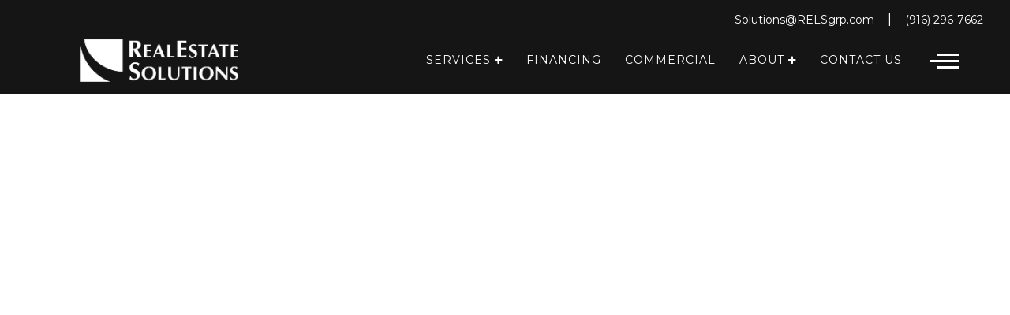

--- FILE ---
content_type: text/html;charset=UTF-8
request_url: https://relsgrp.com/property-sales-valuation-marketing
body_size: 23806
content:
<!DOCTYPE html><html lang="en">
<head>
<META http-equiv="Content-Type" content="text/html; charset=UTF-8"><meta name="viewport" content="width=device-width"><link rel="shortcut icon" href="https://isvr.acceleragent.com/usr/14500718208/CustomPages/favicon.ico"><meta content="https://media.propertyminder.com/fb_default.jpg" property="og:image">
<meta content="image/jpeg" property="og:image:type">
<meta content="840" property="og:image:width">
<meta content="422" property="og:image:height">
<title>PROPERTY SALES | VALUATION &amp; MARKETING</title>
<meta content="PROPERTY SALES | VALUATION &amp; MARKETING" property="og:title">
<meta name="description" content="">
<meta name="keywords" content="">
<meta content="" property="og:description">
<script>
      var __Device = { normal: true, mobile: false, tablet: false};
      __Device.normal = true;
      __Device.mobile = false;
      __Device.tablet = false;
      var __jiant_modulesPrefix = '//static.acceleragent.com/html/mvc/';
    </script>
<link href="//static.acceleragent.com/html/styles/toolkitPreference/css/bootstrap_3.3.7_no_normalize.min.css?20220315144631" type="text/css" rel="stylesheet">
<link href="//static.acceleragent.com/html/mvc/listings_widget/css/prominder-font.css?20180531140541" type="text/css" rel="stylesheet">
<link href="//static.acceleragent.com/html/mvc/listings_widget/css/popModal.css" type="text/css" rel="stylesheet">
<link href="//static.acceleragent.com/html/mvc/listings_widget/css/waitMe.css" type="text/css" rel="stylesheet">
<link href="//static.acceleragent.com/html/mvc/listings_widget/css/toolkitFixes.css?20200810145202" type="text/css" rel="stylesheet">
<link href="//cdn.jsdelivr.net/fontawesome/4.7.0/css/font-awesome.min.css" type="text/css" rel="stylesheet">
<link href="//static.acceleragent.com/html/JAVASCRIPT/bootstrap/datepicker/css/datepicker.css?20230706222704" type="text/css" rel="stylesheet">
<link href="//fonts.googleapis.com/css?family=Roboto:400,500,700" type="text/css" rel="stylesheet">
<link href="https://fonts.googleapis.com/css2?family=Open+Sans:ital,wght@0,300;0,400;0,600;0,700;0,800;1,300;1,400;1,600;1,700;1,800" rel="stylesheet">
<script src="//cdn.jsdelivr.net/jquery/1.12.4/jquery.min.js" type="text/javascript"></script><script src="//cdnjs.cloudflare.com/ajax/libs/waypoints/2.0.5/waypoints.min.js" type="text/javascript"></script><script src="//cdn.jsdelivr.net/jquery.validation/1.16.0/jquery.validate.js" type="text/javascript"></script><script src="//static.acceleragent.com/html/mvc/external_libraries/spin.min.js" type="text/javascript"></script><script src="//cdn.jsdelivr.net/bootstrap/3.3.7/js/bootstrap.min.js" type="text/javascript"></script><script src="//static.acceleragent.com/html/pmbs3/js/bootstrap_typehead.js?20240826005103" type="text/javascript"></script><script src="//static.acceleragent.com/html/mvc/external_libraries/suggestion_typeahead.js?20240826005103" type="text/javascript"></script><script src="//static.acceleragent.com/html/JAVASCRIPT/jiant/jiant.js?20180831160805" type="text/javascript"></script><script src="//static.acceleragent.com/html/JAVASCRIPT/jiant/jiant_xl.js?20180831160805" type="text/javascript"></script><script src="//static.acceleragent.com/html/JAVASCRIPT/jiant/jquery.hashchange.js" type="text/javascript"></script><script src="//static.acceleragent.com/html/mvc/external_libraries/popModal.js?20181203143702" type="text/javascript"></script><script src="//static.acceleragent.com/html/mvc/external_libraries/waitMe.js" type="text/javascript"></script><script src="//static.acceleragent.com/html/JAVASCRIPT/bootstrap/datepicker/js/bootstrap-datepicker.js" type="text/javascript"></script><script src="//static.acceleragent.com/html/mvc/external_libraries/css-parser/css.js" type="text/javascript"></script><script defer="defer" async="async" src="//www.google.com/recaptcha/api.js?onload=onRecaptchaLoadCallback"></script><script>
      function onRecaptchaLoadCallback() {
        if(pm && pm.visitor && pm.visitor.events && pm.visitor.events.onRecaptchaLoaded) {
          pm.visitor.events.onRecaptchaLoaded.fire();
        }
      }
    </script><script src="//static.acceleragent.com/html/mvc/visitor/visitorBase.js?20251002005124"></script><script src="//static.acceleragent.com/html/mvc/visitor/visitor.js?20190611142343"></script>
<link href="//static.acceleragent.com/html/styles/loginstyle.css?20200915144807" rel="stylesheet">
<link rel="stylesheet" href="//static.acceleragent.com/html/styles/stylesheet-realtor.css?20200921145929" type="text/css">
</head>
<div class="pop-up-mask"></div>
<div class="_alertView" id="_alertView">
<div class="inline-b"></div>
<span class="alert-alert"><i class="icon-prom-attention"></i></span>
<div class="_alertText"></div>
<a class="close-prompt _promptClose"><i class="icon-prom-clear"></i></a>
</div>
<div id="_waiting">
<div class="_ajaxLoader"></div>
</div>
<div class="LoginBar anonymous" id="_signIn">
<div class="login-status">
<div aria-label="Sign in" role="dialog" id="_loginRegister" class="pop-up-login-register">
<button aria-label="close" class="close-btn close _closeLoginRegister" type="button">
        &times;
      </button>
<ul role="tablist" aria-label="sign-in-tablist" class="nav nav-tabs">
<li>
<a class="_registerTab _defaultTab _tabCtl" data-toggle="tab" href="#register" aria-controls="register" role="tab">Register</a>
</li>
<li class="active">
<a class="_loginTab _tabCtl" data-toggle="tab" href="#login" aria-controls="login" role="tab">Login</a>
</li>
<li>
<a class="_forgotTab _tabCtl" data-toggle="tab" href="#forgot-password" aria-controls="forgot-password" role="tab">Forgot password</a>
</li>
</ul>
<div style="display:none;" id="_loginAlert">
<a class="close-prompt _closeAlert"><i class="icon-prom-clear"></i></a><span class="login-alert"><i class="icon-prom-attention"></i></span><span class="_alertMessage"></span>
</div>
<div class="tab-content">
<div aria-label="Start of" aria-labelledby="ex_start_sep" id="ex_start_sep" role="separator"></div>
<div id="register" class="tab-pane" aria-labelledby="register" role="tabpanel" tabindex="0">
<form id="_register" role="form">
<div class="form-group">
<label for="full-name">Full Name</label><input class="form-control _fullName" name="fullName" type="text" id="full-name">
</div>
<div class="form-group">
<label for="email">Email</label><input class="form-control _registerEmail" name="email" type="email" id="email">
</div>
<div class="form-group">
<label for="phone">Phone</label><input class="form-control _homePhone" name="phone" type="text" id="phone">
</div>
<div class="form-group _captchaRegister grecaptcha css-recaptcha"></div>
<button class="btn btn-lg" type="submit">Sign Up</button>
<div class="clear"></div>
</form>
</div>
<div id="login" class="tab-pane active" aria-labelledby="login" role="tabpanel" tabindex="0">
<form id="_login" role="form">
<div class="form-group">
<label for="email1">Email</label><input placeholder="" id="email1" class="form-control _loginEmail" name="email" type="email">
</div>
<div class="form-group">
<label for="Password1">Password</label><input placeholder="" id="Password1" class="form-control _password" name="password" type="password">
</div>
<button style="float:left" class="btn btn-primary _fbSignin" type="button"><i aria-hidden="true" class="fa fa-facebook-official"></i>
              Login with Facebook
            </button><button class="btn btn-lg" type="submit">Login</button>
<div class="clear"></div>
</form>
</div>
<div id="forgot-password" class="tab-pane" aria-labelledby="forgot-password" role="tabpanel" tabindex="0">
<form id="_forgotPassword" role="form">
<div class="form-group">
<label for="email2">Email</label><input placeholder="" id="email2" class="form-control _forgotEmail" name="email" type="email">
</div>
<div class="form-group _captchaForgot"></div>
<button class="btn btn-lg" type="submit">Submit</button>
<div class="clear"></div>
</form>
</div>
<div aria-label="End of" aria-labelledby="ex_end_sep" id="ex_end_sep" role="separator"></div>
</div>
</div>
<ul class="navbar-login">
<li class="dropdown open welcome">
<span class="user-icon"><i aria-hidden="true" class="fa fa-user"></i></span><span class="dropdown-login _wellcome"></span> |
          </li>
<li class="dropdown home">
<a href="/" class="dropdown-login"><span>Home</span></a>
</li>
<li class="dropdown open sing-in">
<a class="_signIn dropdown-login" href="#"><span>Sign In</span></a>
</li>
<li class="dropdown open client-corner-b">
<a class="client-corner _clientCorner" href="/ClientCornerLogin"><span class="client-corner-btn btn-danger">Client Corner</span></a>
</li>
<li class="dropdown open logoff">
<a class="_signOut dropdown-login"><span>Logout</span></a>
</li>
</ul>
</div>
<div class="clear"></div>
</div>
<script>
      $(function(){
        function isdark(rgb) {
          if (/^#[0-9A-F]{6}$/i.test(rgb)) return rgb;
          rgb = rgb.replace('rgba','').replace('rgb','').replace('(','').replace(')','').split(', ');
          if (rgb.length == 4) {
            rgb = (parseInt(rgb[0]) + parseInt(rgb[1]) + parseInt(rgb[2]))/rgb[3];
          } else {
            rgb = parseInt(rgb[0]) + parseInt(rgb[1]) + parseInt(rgb[2]);
          }
          rgb <= 300 ? $('body').addClass('dark') : $('body').removeClass('dark');
        }
        isdark($('body').css('backgroundColor'));
      });
    </script><script>

      /* for IE */
      /*@cc_on @*/
      /*@if (@_win32)
      document.write("<script id=\"__ie_onload\" defer=\"defer\" src=\"javascript:void(0)\"><\/script>");
      /*@end @*/

    </script><script src="//cdn.jsdelivr.net/jquery.placeholder/2.1.2/jquery.placeholder.min.js" type="text/javascript"></script><script src="//static.acceleragent.com/html/JAVASCRIPT/homeScape/utils.js?20170801131721" type="text/javascript"></script><script src="//static.acceleragent.com/html/JAVASCRIPT/homeScape/pe.js?20220706152120" type="text/javascript"></script><script src="//static.acceleragent.com/html/JAVASCRIPT/homeScape/bg.js?20210921144905" type="text/javascript"></script><script src="//static.acceleragent.com/html/JAVASCRIPT/homeScape/multiLevelMenu.js?20220111131547" type="text/javascript"></script><script src="//cdnjs.cloudflare.com/ajax/libs/jssor-slider/27.5.0/jssor.slider.min.js" type="text/javascript"></script><script src="//static.acceleragent.com/html/JAVASCRIPT/homeScape/templates.js?20220706152120" type="text/javascript"></script><script src="//static.acceleragent.com/html/JAVASCRIPT/jsor.slider/JsorBanner.js?20210506145113" type="text/javascript"></script><script src="//static.acceleragent.com/html/mvc/listings_widget/js/base_app.js?20251002005124" type="text/javascript"></script><script src="//static.acceleragent.com/html/mvc/search/base_search.js?20250128012815" type="text/javascript"></script><script src="//static.acceleragent.com/html/mvc/search/widget/search_widget.js?20200513164406" type="text/javascript"></script>
<link type="text/css" href="//static.acceleragent.com/html/styles/homescape/styles.css?20191112150507" rel="stylesheet">
<script src="//static.acceleragent.com/html/JAVASCRIPT/homeScape/parse_template.js" type="text/javascript"></script>
<link href="//static.acceleragent.com/html/styles/jsor.slider/JsorBanner.css?20180702143036" type="text/css" rel="stylesheet">
<script>
      var _gmap_key = '';
      var __66f_onVoice = '';
      var __66f_offVoice = '';
      var __66f_playVoice = false;

      var __66f_voiceLoaded = false;
    </script><script>var _buttons = [{"id":-1,"num":0,"name":"Home Page","url":"https://relsgrp.com","enabled":true,"embedded":true,"target":"_self"},{"id":14500718218,"num":0,"name":"Find a Home","url":"https://relsgrp.com/lss","enabled":true,"embedded":true,"target":"_self"},{"id":14500718219,"num":1,"name":"Featured Listings","url":"https://relsgrp.com/FeaturedListings","enabled":true,"embedded":true,"target":"_self"},{"id":14500718220,"num":2,"name":"Office Listings","url":"https://relsgrp.com/OfficeListings","enabled":true,"embedded":true,"target":"_self"},{"id":14500718221,"num":3,"name":"Open Houses","url":"https://relsgrp.com/OpenHouses","enabled":true,"embedded":true,"target":"_self"},{"id":14500718222,"num":4,"name":"About Me","url":"https://relsgrp.com/RealtorWebPage","enabled":true,"embedded":true,"target":"_self"},{"id":14500718223,"num":5,"name":"FOR SELLERS","url":"https://relsgrp.com/SellersReports?operation\u003dmenu","enabled":true,"embedded":true,"target":"_self"},{"id":14500718224,"num":6,"name":"FOR BUYERS","url":"https://relsgrp.com/BuyersReports?operation\u003dmenu","enabled":true,"embedded":true,"target":"_self"},{"id":14500718225,"num":7,"name":"Client Login","url":"https://relsgrp.com/ClientCornerLogin","enabled":true,"embedded":true,"target":"_self"},{"id":14500718226,"num":8,"name":"Home Evaluation","url":"https://relsgrp.com/MarketAnalysis","enabled":true,"embedded":true,"target":"_self"},{"id":14500718227,"num":9,"name":"Home Care Center","url":"https://relsgrp.com/RealtorWebPage?template\u003dembed\u0026customlink_id\u003d14500718227\u0026content\u003d/HomeCareCenter","enabled":true,"embedded":false,"target":"_self"},{"id":14500718228,"num":10,"name":"Free Reports","url":"https://relsgrp.com/FreeReports","enabled":true,"embedded":true,"target":"_self"},{"id":14500718229,"num":11,"name":"Seller Advice","url":"https://relsgrp.com/SellerAdvice","enabled":true,"embedded":true,"target":"_self"},{"id":14500718230,"num":12,"name":"Schools","url":"http://nces.ed.gov/globallocator","enabled":true,"embedded":false,"target":"_blank"},{"id":14500718232,"num":13,"name":"Contact","url":"https://relsgrp.com/ContactMeInformationFrameless","enabled":true,"embedded":true,"target":"_self"},{"id":14500718233,"num":14,"name":"Register","url":"https://relsgrp.com/register","enabled":true,"embedded":false,"target":"_self"},{"id":14500718234,"num":15,"name":"Open House Registration","url":"https://relsgrp.com/RealtorWebPage?template\u003dembed\u0026customlink_id\u003d14500718234\u0026content\u003d/ClientCornerLogin?operation\u003dshowOpenHouseRegisterForm%26","enabled":true,"embedded":false,"target":"_self"},{"id":14500718271,"num":16,"name":"Provider Registration","url":"https://relsgrp.com/homebrella?operation\u003dprovider","enabled":true,"embedded":true,"target":"_self"},{"id":14500720981,"num":17,"name":"Your Neighborhood","url":"https://relsgrp.com/ClientSellersCorner","enabled":true,"embedded":true,"target":"_self"},{"id":14508959551,"num":18,"name":"Read More","url":"https://relsgrp.com/Read-More","enabled":true,"embedded":true,"target":"_self"},{"id":14500718231,"num":19,"name":"Mobile App","url":"https://relsgrp.com/mobileapp","enabled":false,"embedded":false,"target":"_self"},{"id":14516299461,"num":20,"name":"Commercial Real Estate","url":"https://www.relscommercial.com","enabled":false,"embedded":false,"target":"_blank"},{"id":14516301076,"num":21,"name":"Apply Now","url":"https://relsgrp.com/apply","enabled":false,"embedded":true,"target":"_self"},{"id":14544966766,"num":22,"name":"Services","url":"https://relsgrp.com/Services","enabled":false,"embedded":true,"target":"_self"},{"id":14544966812,"num":23,"name":"Financing","url":"https://relsgrp.com/Financing","enabled":false,"embedded":true,"target":"_self"},{"id":14545059365,"num":24,"name":"Jose Flores","url":"https://relsgrp.com/jose-flores","enabled":false,"embedded":true,"target":"_self"},{"id":14545061519,"num":25,"name":"Marin Whitaker","url":"https://relsgrp.com/marin-whitaker","enabled":false,"embedded":true,"target":"_self"},{"id":14545062813,"num":26,"name":"Staff Profiles","url":"https://relsgrp.com/staff","enabled":false,"embedded":true,"target":"_self"},{"id":14545068474,"num":27,"name":"Testimonials","url":"https://relsgrp.com/testimonials","enabled":false,"embedded":true,"target":"_self"},{"id":14545497604,"num":28,"name":"Roseville","url":"https://relsgrp.com/Roseville","enabled":true,"embedded":true,"target":"_self"},{"id":14545497622,"num":29,"name":"Folsom","url":"https://relsgrp.com/Folsom","enabled":true,"embedded":true,"target":"_self"},{"id":14545497669,"num":30,"name":"El Dorado Hills","url":"https://relsgrp.com/ElDoradoHills","enabled":true,"embedded":true,"target":"_self"},{"id":14545497676,"num":31,"name":"Rancho Cordova","url":"https://relsgrp.com/RanchoCordova","enabled":true,"embedded":true,"target":"_self"},{"id":14545498131,"num":32,"name":"Elk Grove","url":"https://relsgrp.com/ElkGrove","enabled":true,"embedded":true,"target":"_self"},{"id":14545498136,"num":33,"name":"Fair Oaks","url":"https://relsgrp.com/FairOaks","enabled":true,"embedded":true,"target":"_self"},{"id":14545500007,"num":34,"name":"Neighborhoods","url":"https://relsgrp.com/neighborhoods","enabled":false,"embedded":true,"target":"_self"},{"id":14559094742,"num":35,"name":"Folsom New Homes","url":"https://relsgrp.com/FolsomNewHomes","enabled":true,"embedded":true,"target":"_self"},{"id":14559095559,"num":36,"name":"Roseville New Homes","url":"https://relsgrp.com/RosevilleNewHomes","enabled":true,"embedded":true,"target":"_self"},{"id":14559099760,"num":37,"name":"El Dorado Hills New Homes","url":"https://relsgrp.com/ElDoradoHillsNewHomes","enabled":true,"embedded":true,"target":"_self"},{"id":14559099766,"num":38,"name":"Rancho Cordova New Homes","url":"https://relsgrp.com/RanchoCordovaNewHomes","enabled":true,"embedded":true,"target":"_self"},{"id":14559099821,"num":39,"name":"Rocklin New Homes","url":"https://relsgrp.com/RocklinNewHomes","enabled":true,"embedded":true,"target":"_self"},{"id":14561645737,"num":40,"name":"Elk Grove New Homes","url":"https://relsgrp.com/ElkGroveNewHomes","enabled":true,"embedded":true,"target":"_self"},{"id":14566143832,"num":41,"name":"REAL ESTATE ACQUISITION","url":"https://relsgrp.com/real-estate-acquisition","enabled":false,"embedded":true,"target":"_self"},{"id":14566143887,"num":42,"name":"PROPERTY SALES | VALUATION \u0026 MARKETING","url":"https://relsgrp.com/property-sales-valuation-marketing","enabled":false,"embedded":true,"target":"_self"},{"id":14566144496,"num":43,"name":"BARE LAND \u0026 CONSTRUCTION","url":"https://relsgrp.com/bare-land-and-construction","enabled":false,"embedded":true,"target":"_self"},{"id":14566144546,"num":44,"name":"COMMERCIAL SALES|PURCHASE|LEASE","url":"https://relsgrp.com/commercial-sales-purchase-lease","enabled":false,"embedded":true,"target":"_self"},{"id":14566147441,"num":45,"name":"FINANCING RESIDENTIAL \u0026 COMMERCIAL","url":"https://relsgrp.com/financing-residential-and-commercial","enabled":false,"embedded":true,"target":"_self"},{"id":14566149691,"num":46,"name":"Real Estate Solutions","url":"https://relsgrp.com/real-estate-solutions","enabled":false,"embedded":true,"target":"_self"},{"id":14566149730,"num":47,"name":"Recent Posts","url":"https://relsgrp.com/recent-posts","enabled":false,"embedded":true,"target":"_self"},{"id":14566149771,"num":48,"name":"Newsletter","url":"https://relsgrp.com/newsletter","enabled":false,"embedded":true,"target":"_self"},{"id":14566149811,"num":49,"name":"Market Reports","url":"https://relsgrp.com/market-reports","enabled":false,"embedded":true,"target":"_self"},{"id":14566355481,"num":50,"name":"Contact Form pop up","url":"https://relsgrp.com/RealtorWebPage?custompage_id\u003d14566355481","enabled":false,"embedded":true,"target":"_self"},{"id":14568599032,"num":51,"name":"Real Estate Acquisition","url":"https://relsgrp.com/RealtorWebPage?custompage_id\u003d14568599032","enabled":false,"embedded":true,"target":"_self"},{"id":14568701937,"num":52,"name":"Property Sales | Valuation \u0026 Marketing","url":"https://relsgrp.com/RealtorWebPage?custompage_id\u003d14568701937","enabled":false,"embedded":true,"target":"_self"},{"id":14568712899,"num":53,"name":"About Real Estate Solutions","url":"https://relsgrp.com/RealtorWebPage?custompage_id\u003d14568712899","enabled":false,"embedded":true,"target":"_self"},{"id":14589866526,"num":54,"name":"Commercial Website","url":"https://www.relscommercial.com/","enabled":false,"embedded":false,"target":"_blank"},{"id":14589870234,"num":55,"name":"Mortgage Website","url":"https://www.lendingsolutions1.com/","enabled":false,"embedded":false,"target":"_blank"},{"id":14593697365,"num":56,"name":"Newsletter Link","url":"https://betterhomeowners.com/JoseFlores","enabled":false,"embedded":false,"target":"_blank"},{"id":14593710379,"num":57,"name":"Recent Posts link","url":"https://www.facebook.com/RELSgrp/","enabled":false,"embedded":false,"target":"_blank"},{"id":14721141646,"num":58,"name":"Charles Barwis","url":"https://relsgrp.com/charles-barwis","enabled":false,"embedded":true,"target":"_self"},{"id":14743549042,"num":59,"name":"Sacramento Region Under $600k","url":"https://relsgrp.com/SacramentoRegionUnder600k","enabled":true,"embedded":true,"target":"_self"},{"id":14743575397,"num":60,"name":"Country Living Under $600k","url":"https://relsgrp.com/CountryLivingUnder600k","enabled":true,"embedded":true,"target":"_self"},{"id":14743583808,"num":61,"name":"Sierra Foothills Over $600K","url":"https://relsgrp.com/SierraFoothillsOver600K","enabled":true,"embedded":true,"target":"_self"},{"id":14743584882,"num":62,"name":"Larger Lots \u0026 Homes Over $700k","url":"https://relsgrp.com/LargerLotsHomesOver700k","enabled":true,"embedded":true,"target":"_self"},{"id":14743587858,"num":63,"name":"Granite Bay Area New Homes","url":"https://relsgrp.com/GraniteBayAreaNewHomes","enabled":true,"embedded":true,"target":"_self"},{"id":14816118509,"num":64,"name":"Remodeled Country Homes $600k \u0026 Up","url":"https://relsgrp.com/RemodeledCountryHomes600kUp","enabled":true,"embedded":true,"target":"_self"}];</script><script>var __design_slogan_template = '<p>Real Estate Solutions has been dedicated to providing professional and personal customer service since 2005. Our primary goal is to exceed your expectations while earning your trust and confidence. We accomplish this by providing educational and responsible real estate practices to assist you in making sound investment decisions.<\/p>\n<p>Real Estate Solutions is a full service real estate brokerage, backed with a team who has over 60 years of combined experienced. Our team members find great joy in providing real solutions for our clients and their experience will save you valuable time and money when purchasing or selling your real estate property. We believe that People should come first, NOT Profits!<\/p>\n<div class=\"more\"><a class=\"more1\" href=\"RealtorWebPage\"><span>Read More<\/span><\/a><a class=\"more2\" href=\"ContactMeInformation\"><span>Contact<\/span><\/a><\/div>';
var __DRELicenseNumber2 = 'DRE#<nobr>:<\/nobr>&nbsp;01256854<br>';
var __design_footer_disclaimer = '<br>';
var __front_page_text = '';
var __widget_properties = '\r\n      {AboutWhom}Jose Flores{AboutWhom}\r\n    \r\n      {BUTTON PICTURES}https:\/\/media.propertyminder.com\/73528.jpg|https:\/\/media.propertyminder.com\/73529.jpg|https:\/\/media.propertyminder.com\/73530.jpg|https:\/\/media.propertyminder.com\/73531.jpg|https:\/\/media.propertyminder.com\/73532.jpg|https:\/\/media.propertyminder.com\/73533.jpg|https:\/\/media.propertyminder.com\/73534.jpg|https:\/\/media.propertyminder.com\/73535.jpg{BUTTON PICTURES}\r\n    \r\n      {Banner}{\"round\":\"100\", \"textHexColor\":\"#000000\", \"colorized\":false, \"hidden\":false, \"images\":[{\"url\":\"https:\/\/isvr.acceleragent.com\/usr\/14500718208\/CustomPages\/images\/bigstock-Double-Sink-White-Bathroom-Int-241228786.jpg\", \"text\":\"\"},{\"url\":\"https:\/\/isvr.acceleragent.com\/usr\/14500718208\/CustomPages\/images\/bigstock-White-Living-Room-Posters-So-217041382.jpg\", \"text\":\"\"},{\"url\":\"https:\/\/isvr.acceleragent.com\/usr\/14500718208\/CustomPages\/images\/bigstock-Architecture-modern-design-be-74505955.jpg\", \"text\":\"\"},{\"url\":\"https:\/\/isvr.acceleragent.com\/usr\/14500718208\/CustomPages\/images\/bigstock-Luxury-White-Sofa-In-Living-Ro-79177720.jpg\", \"text\":\"\"}]}{Banner}\r\n    \r\n      {Bottom Resources Links}<?xml version=\"1.0\" ?><root><button><id>14500718223<\/id><name>FOR SELLERS<\/name><description>Large collection of FREE Reports for Sellers.<\/description><\/button><button><id>14500718224<\/id><name>FOR BUYERS<\/name><description>Large collection of FREE Reports for Buyers.<\/description><\/button><button><id>14500718226<\/id><name>Home Evaluation<\/name><description>This will show a request for CMA.<\/description><\/button><button><id>14500718228<\/id><name>Free Reports<\/name><description>Free Reports.<\/description><\/button><button><id>14500718225<\/id><name>Client Login<\/name><description>Client Login.<\/description><\/button><\/root>{Bottom Resources Links}\r\n    \r\n      {Button Links}<?xml version=\"1.0\" ?><root><button><id>14525791464<\/id><name>FOLSOM<\/name><description>FOLSOM HOMES FOR SALE<\/description><\/button><button><id>14500718219<\/id><name>Featured Listings<\/name><description>Listings extracted from the MLS and\/or added using Inventory Manager will be shown here.<\/description><\/button><button><id>14500718220<\/id><name>Office Listings<\/name><description>Current listings for your office are shown here. You have to set your office Broker Code to have it working.<\/description><\/button><button><id>14500718221<\/id><name>Open Houses<\/name><description>Open Houses.<\/description><\/button><button><id>14500718222<\/id><name>About Me<\/name><description>Your resume will be shown here. To set\/update your resume refer to &amp;quot;About Me&amp;quot; section of this form.<\/description><\/button><button><id>14500718223<\/id><name>FOR SELLERS<\/name><description>Large collection of FREE Reports for Sellers.<\/description><\/button><button><id>14500718224<\/id><name>FOR BUYERS<\/name><description>Large collection of FREE Reports for Buyers.<\/description><\/button><button><id>14500718225<\/id><name>Client Login<\/name><description>Client Login.<\/description><\/button><\/root>{Button Links}\r\n    \r\n      {Button Pictures}{\"round\":\"100\", \"textHexColor\":\"#000000\", \"colorized\":false, \"hidden\":false, \"images\":[{\"url\":\"https:\/\/isvr.acceleragent.com\/usr\/14500718208\/CustomPages\/images\/bigstock-Modern-House-120333308.jpg\", \"text\":\"\"},{\"url\":\"https:\/\/isvr.acceleragent.com\/usr\/14500718208\/CustomPages\/images\/bigstock-Twp-Story-Kitchen-With-Black-C-6683269.jpg\", \"text\":\"\"},{\"url\":\"https:\/\/isvr.acceleragent.com\/usr\/14500718208\/CustomPages\/images\/bigstock-White-Living-Room-Posters-So-217041382.jpg\", \"text\":\"\"},{\"url\":\"https:\/\/isvr.acceleragent.com\/usr\/14500718208\/CustomPages\/images\/bigstock-Interior-Of-The-Modern-Bathroo-3459878.jpg\", \"text\":\"\"},{\"url\":\"https:\/\/isvr.acceleragent.com\/usr\/14500718208\/CustomPages\/images\/bigstock-Architecture-modern-design-be-74505955.jpg\", \"text\":\"\"},{\"url\":\"https:\/\/isvr.acceleragent.com\/usr\/14500718208\/CustomPages\/images\/bigstock-Modern-House-with-Red-Door-20186495.jpg\", \"text\":\"\"},{\"url\":\"https:\/\/isvr.acceleragent.com\/usr\/14500718208\/CustomPages\/images\/bigstock-Double-Sink-White-Bathroom-Int-241228786.jpg\", \"text\":\"\"},{\"url\":\"https:\/\/isvr.acceleragent.com\/usr\/14500718208\/CustomPages\/images\/bigstock-Luxury-White-Sofa-In-Living-Ro-79177720.jpg\", \"text\":\"\"}]}{Button Pictures}\r\n    \r\n      {Color Schema}14487623375{Color Schema}\r\n    \r\n      {Default Media Lib Random Images}https:\/\/media.propertyminder.com\/74088.jpg|https:\/\/media.propertyminder.com\/74089.jpg|https:\/\/media.propertyminder.com\/74090.jpg|https:\/\/media.propertyminder.com\/74091.jpg|https:\/\/media.propertyminder.com\/74092.jpg|https:\/\/media.propertyminder.com\/74093.jpg|https:\/\/media.propertyminder.com\/74094.jpg|https:\/\/media.propertyminder.com\/74095.jpg{Default Media Lib Random Images}\r\n    \r\n      {Five Button Links}<?xml version=\"1.0\" ?><root><button><id>14500718226<\/id><name>Free Home Evaluation<\/name><description>What is your home worth NOW? Get your answers here. Receive home value estimates for any address.<\/description><\/button><button><id>14516301076<\/id><name>Get Pre-approved<\/name><description>Find a lender who can offer competitive mortgage rates and help you with pre-approval.<\/description><\/button><button><id>14500718224<\/id><name>Buy a Home<\/name><description>Large collection of FREE Reports for Buyers.<\/description><\/button><button><id>14500718223<\/id><name>Sell a Home<\/name><description>Large collection of FREE Reports for Sellers.<\/description><\/button><button><id>14500718232<\/id><name>Ask a Question<\/name><description>Receive FREE advice or schedule an appointment regarding any Real Estate, Financing or Credit related topics.<\/description><\/button><\/root>{Five Button Links}\r\n    \r\n      {Four Button Links}<?xml version=\"1.0\" ?><root><button><id>14500718224<\/id><name>Getting ready &amp;lt;br&amp;gt;to buy a home?<\/name><description>Large collection of FREE Reports for Buyers.<\/description><\/button><button><id>14500718226<\/id><name>What is your &amp;lt;br&amp;gt;home worth?<\/name><description>This will show a request for CMA.<\/description><\/button><button><id>14500718219<\/id><name>Properties &amp;lt;br&amp;gt;for sale<\/name><description>Listings extracted from the MLS and\/or added using Inventory Manager will be shown here.<\/description><\/button><button><id>14500718223<\/id><name>Thinking about &amp;lt;br&amp;gt;selling?<\/name><description>Large collection of FREE Reports for Sellers.<\/description><\/button><\/root>{Four Button Links}\r\n    \r\n      {Main Menu}<?xml version=\"1.0\" ?><root><menu-item><button-id>14544966766<\/button-id><name>Services<\/name><description><\/description><children><menu-item><button-id>14568599032<\/button-id><name>REAL ESTATE ACQUISITION<\/name><description><\/description><children\/><\/menu-item><menu-item><button-id>14568701937<\/button-id><name>PROPERTY SALES | VALUATION &amp; MARKETING<\/name><description><\/description><children\/><\/menu-item><menu-item><button-id>14566144496<\/button-id><name>BARE LAND &amp; CONSTRUCTION<\/name><description><\/description><children\/><\/menu-item><menu-item><button-id>14589866526<\/button-id><name>COMMERCIAL SALES | PURCHASE | LEASE<\/name><description><\/description><children\/><\/menu-item><menu-item><button-id>14589870234<\/button-id><name>FINANCING RESIDENTIAL &amp; COMMERCIAL<\/name><description><\/description><children\/><\/menu-item><\/children><\/menu-item><menu-item><button-id>14589870234<\/button-id><name>FINANCING<\/name><description><\/description><children\/><\/menu-item><menu-item><button-id>14589866526<\/button-id><name>COMMERCIAL<\/name><description><\/description><children\/><\/menu-item><menu-item><button-id>no button<\/button-id><name>About<\/name><description><\/description><children><menu-item><button-id>14568712899<\/button-id><name>Real Estate Solutions<\/name><description><\/description><children\/><\/menu-item><menu-item><button-id>14545068474<\/button-id><name>Testimonials<\/name><description><\/description><children\/><\/menu-item><menu-item><button-id>14593710379<\/button-id><name>Recent Posts <\/name><description><\/description><children\/><\/menu-item><menu-item><button-id>14593697365<\/button-id><name>Newsletter <\/name><description><\/description><children\/><\/menu-item><menu-item><button-id>14566149811<\/button-id><name>Market Reports<\/name><description><\/description><children\/><\/menu-item><\/children><\/menu-item><menu-item><button-id>no button<\/button-id><name>&lt;span class=\"sidenav-toggle\"&gt;Contact Us&lt;\/span&gt;<\/name><description><\/description><children\/><\/menu-item><\/root>{Main Menu}\r\n    \r\n      {Menu}<?xml version=\"1.0\" ?><root><menu-item><button-id>14500718218<\/button-id><name>Find a Home<\/name><description>This displays a request for a private home search form.<\/description><children\/><\/menu-item><menu-item><button-id>14516301076<\/button-id><name>Apply Now<\/name><description>Apply Now<\/description><children\/><\/menu-item><menu-item><button-id>14500718220<\/button-id><name>Office Listings<\/name><description>Current listings for your office are shown here. You have to set your office Broker Code to have it working.<\/description><children\/><\/menu-item><menu-item><button-id>14516299461<\/button-id><name>Commercial Real Estate<\/name><description>Commercial Real Estate<\/description><children\/><\/menu-item><menu-item><button-id>14500718222<\/button-id><name>About Me<\/name><description>Your resume will be shown here. To set\/update your resume refer to \"About Me\" section of this form.<\/description><children\/><\/menu-item><menu-item><button-id>14500718223<\/button-id><name>FOR SELLERS<\/name><description>Large collection of FREE Reports for Sellers.<\/description><children\/><\/menu-item><menu-item><button-id>14500718224<\/button-id><name>FOR BUYERS<\/name><description>Large collection of FREE Reports for Buyers.<\/description><children\/><\/menu-item><menu-item><button-id>14500718232<\/button-id><name>Contact<\/name><description><\/description><children\/><\/menu-item><\/root>{Menu}\r\n    \r\n      {Neighborhoods Links}<?xml version=\"1.0\" ?><root><button><id>14559099760<\/id><name>El Dorado Hills New Homes<\/name><description>El Dorado Hills New Homes<\/description><\/button><button><id>14561645737<\/id><name>Elk Grove New Homes<\/name><description>Elk Grove New Homes<\/description><\/button><button><id>14559094742<\/id><name>Folsom New Homes<\/name><description>Folsom New Homes<\/description><\/button><button><id>14559099766<\/id><name>Rancho Cordova New Homes<\/name><description>Rancho Cordova New Homes<\/description><\/button><button><id>14559099821<\/id><name>Rocklin New Homes<\/name><description>Rocklin New Homes<\/description><\/button><button><id>14559095559<\/id><name>Roseville New Homes<\/name><description>Roseville New Homes<\/description><\/button><button><id>14500718226<\/id><name>Home Evaluation<\/name><description>This will show a request for CMA.<\/description><\/button><button><id>14500718218<\/id><name>Find a Home<\/name><description>This displays a request for a private home search form.<\/description><\/button><button><id>14500718232<\/id><name>Contact Us<\/name><description>Contact Us<\/description><\/button><\/root>{Neighborhoods Links}\r\n    \r\n      {Neighborhoods Pictures}{\"round\":\"100\", \"textHexColor\":\"#000000\", \"colorized\":false, \"hidden\":false, \"images\":[{\"url\":\"https:\/\/isvr.acceleragent.com\/usr\/14500718208\/CustomPages\/images\/bigstock-Modern-House-120333308.jpg\", \"text\":\"\"},{\"url\":\"https:\/\/isvr.acceleragent.com\/usr\/14500718208\/CustomPages\/images\/bigstock-Twp-Story-Kitchen-With-Black-C-6683269.jpg\", \"text\":\"\"},{\"url\":\"https:\/\/isvr.acceleragent.com\/usr\/14500718208\/CustomPages\/images\/bigstock-Interior-Of-The-Modern-Bathroo-3459878.jpg\", \"text\":\"\"},{\"url\":\"https:\/\/isvr.acceleragent.com\/usr\/14500718208\/CustomPages\/images\/bigstock-White-Living-Room-Posters-So-217041382.jpg\", \"text\":\"\"},{\"url\":\"https:\/\/isvr.acceleragent.com\/usr\/14500718208\/CustomPages\/images\/bigstock-Architecture-modern-design-be-74505955.jpg\", \"text\":\"\"},{\"url\":\"https:\/\/isvr.acceleragent.com\/usr\/14500718208\/CustomPages\/images\/bigstock-Modern-House-with-Red-Door-20186495.jpg\", \"text\":\"\"},{\"url\":\"https:\/\/isvr.acceleragent.com\/usr\/14500718208\/CustomPages\/images\/bigstock-Double-Sink-White-Bathroom-Int-241228786.jpg\", \"text\":\"\"},{\"url\":\"https:\/\/isvr.acceleragent.com\/usr\/14500718208\/CustomPages\/images\/bigstock-Luxury-White-Sofa-In-Living-Ro-79177720.jpg\", \"text\":\"\"},{\"url\":\"https:\/\/media.propertyminder.com\/73351.jpg\", \"text\":\"\"}]}{Neighborhoods Pictures}\r\n    \r\n      {Search By Development}<?xml version=\"1.0\" ?><root><button><id>14559099760<\/id><name>El Dorado Hills New Homes<\/name><description>El Dorado Hills New Homes<\/description><\/button><button><id>14561645737<\/id><name>Elk Grove New Homes<\/name><description>Elk Grove New Homes<\/description><\/button><button><id>14559094742<\/id><name>Folsom New Homes<\/name><description>Folsom New Homes<\/description><\/button><button><id>14743587858<\/id><name>Granite Bay Area New Homes<\/name><description>Granite Bay Area New Homes<\/description><\/button><button><id>14559099766<\/id><name>Rancho Cordova New Homes<\/name><description>Rancho Cordova New Homes<\/description><\/button><button><id>14559099821<\/id><name>Rocklin New Homes<\/name><description>Rocklin New Homes<\/description><\/button><button><id>14559095559<\/id><name>Roseville New Homes<\/name><description>Roseville New Homes<\/description><\/button><button><id>14500718218<\/id><name>Find a Home<\/name><description>This displays a request for a private home search form.<\/description><\/button><button><id>14500718232<\/id><name>Contact Us<\/name><description>Contact Us<\/description><\/button><button><id>14516301076<\/id><name>Apply Now<\/name><description>Get Pre-Approved<\/description><\/button><button><id>14500718228<\/id><name>Free Reports<\/name><description>Free Reports.<\/description><\/button><button><id>14500718229<\/id><name>Seller Advice<\/name><description>Useful advice for sellers.<\/description><\/button><button><id>14500718230<\/id><name>Schools<\/name><description>Link to the U.S. Department of Education web site. To change the default to your favorite educational site disable this link and create your own.<\/description><\/button><\/root>{Search By Development}\r\n    \r\n      {Search By Neighborhood}<?xml version=\"1.0\" ?><root><button><id>14559099760<\/id><name>El Dorado Hills New Homes<\/name><description>El Dorado Hills New Homes<\/description><\/button><button><id>14561645737<\/id><name>Elk Grove New Homes<\/name><description>Elk Grove New Homes<\/description><\/button><button><id>14559094742<\/id><name>Folsom New Homes<\/name><description>Folsom New Homes<\/description><\/button><button><id>14743587858<\/id><name>Granite Bay Area New Homes<\/name><description>Granite Bay Area New Homes<\/description><\/button><button><id>14559099766<\/id><name>Rancho Cordova New Homes<\/name><description>Rancho Cordova New Homes<\/description><\/button><button><id>14559099821<\/id><name>Rocklin New Homes<\/name><description>Rocklin New Homes<\/description><\/button><button><id>14559095559<\/id><name>Roseville New Homes<\/name><description>Roseville New Homes<\/description><\/button><button><id>14500718218<\/id><name>Find a Home<\/name><description>This displays a request for a private home search form.<\/description><\/button><button><id>14500718232<\/id><name>Contact Us<\/name><description>Contact Us<\/description><\/button><\/root>{Search By Neighborhood}\r\n    \r\n      {Search By Price}<?xml version=\"1.0\" ?><root><button><id>14743549042<\/id><name>Sacramento Region Under $600k<\/name><description>Sacramento Region Under $600k<\/description><\/button><button><id>14816118509<\/id><name>Remodeled Country Homes $600k &amp;amp; Up<\/name><description>Remodeled Country Homes $600k &amp;amp; Up<\/description><\/button><button><id>14743583808<\/id><name>Sierra Foothills Over $600K<\/name><description>Sierra Foothills Over $600K<\/description><\/button><button><id>14743584882<\/id><name>Larger Lots &amp;amp; Homes Over $700k<\/name><description>Larger Lots &amp;amp; Homes Over $700k<\/description><\/button><button><id>14500718218<\/id><name>Find a Home<\/name><description>This displays a request for a private home search form.<\/description><\/button><button><id>14500718226<\/id><name>Home Evaluation<\/name><description>This will show a request for CMA.<\/description><\/button><button><id>14500718224<\/id><name>FOR BUYERS<\/name><description>Large collection of FREE Reports for Buyers.<\/description><\/button><button><id>14500718223<\/id><name>FOR SELLERS<\/name><description>Large collection of FREE Reports for Sellers.<\/description><\/button><button><id>14500718225<\/id><name>Client Login<\/name><description>Client Login.<\/description><\/button><\/root>{Search By Price}\r\n    \r\n      {TOP LOGO}https:\/\/media.propertyminder.com\/73458.jpg{TOP LOGO}\r\n    \r\n      {Toggle Menu}<?xml version=\"1.0\" ?><root><menu-item><button-id>14500718223<\/button-id><name>FOR SELLERS<\/name><description>Large collection of FREE Reports for Sellers.<\/description><children\/><\/menu-item><menu-item><button-id>14500718224<\/button-id><name>FOR BUYERS<\/name><description>Large collection of FREE Reports for Buyers.<\/description><children\/><\/menu-item><menu-item><button-id>14500718232<\/button-id><name>Contact<\/name><description><\/description><children\/><\/menu-item><\/root>{Toggle Menu}\r\n    \r\n      {Top Logo}{\"round\":\"100\", \"textHexColor\":\"#000000\", \"colorized\":false, \"hidden\":false, \"images\":[{\"url\":\"https:\/\/isvr.acceleragent.com\/usr\/14500718208\/CustomPages\/images\/companyLogo.jpg\", \"text\":\"\"}]}{Top Logo}\r\n    ';
var __branding_block = '<div id=\"realtorName\"><span id=\"brand_block\" class=\"realtor_name\">Jose Flores<br>Real Estate Solutions<\/span><br><span class=\"realtor_title\">REALTOR\u00AE<\/span><\/div>';
var __SocialMediaLinks = '<ul class=\"social-media-links\">\r\n<li>\r\n<a title=\"Yelp\" target=\"_blank\" href=\"https:\/\/www.yelp.com\/biz\/real-estate-and-lending-solutions-folsom\"><img alt=\"Yelp\" src=\"\/\/isvr.acceleragent.com\/social\/Yelp.png\"><\/a>\r\n<\/li>\r\n<li><\/li>\r\n<li><\/li>\r\n<li>\r\n<a title=\"Facebook\" target=\"_blank\" href=\"https:\/\/www.facebook.com\/RELSgrp\/\"><img alt=\"Facebook\" src=\"\/\/isvr.acceleragent.com\/social\/Facebook.png\"><\/a>\r\n<\/li>\r\n<li>\r\n<a title=\"X (aka Twitter)\" target=\"_blank\" href=\"https:\/\/www.twitter.com\/J0seFl0res\"><img alt=\"X (aka Twitter)\" src=\"\/\/isvr.acceleragent.com\/social\/Twitter.png\"><\/a>\r\n<\/li>\r\n<li><\/li>\r\n<li>\r\n<a title=\"Linked-In\" target=\"_blank\" href=\"https:\/\/www.linkedin.com\/in\/jose~flores\/\"><img alt=\"Linked-In\" src=\"\/\/isvr.acceleragent.com\/social\/Linked-In.png\"><\/a>\r\n<\/li>\r\n<li><\/li>\r\n<li><\/li>\r\n<li><\/li>\r\n<li><\/li>\r\n<li><\/li>\r\n<li><\/li>\r\n<li><\/li>\r\n<li><\/li>\r\n<li><\/li>\r\n<li><\/li>\r\n<li><\/li>\r\n<\/ul>';
var __search_form = '<div id=\"search_widgetbig\" class=\"filterBlock search_widget big\">\r\n<style>\r\n      .find, .ffield-maxi { width: 160px; }\r\n      .submit { padding: 7px 0; margin: 10px 0 0; }\r\n    <\/style>\r\n<table class=\"find\" cellpadding=\"1\" cellspacing=\"1\">\r\n<tr>\r\n<td colspan=\"2\"><label>Location<\/label>\r\n<br>\r\n<input autocorrect=\"on\" placeholder=\"City, Zip Code, MLS# or Area\" name=\"search_location\" class=\"search_location ffield-maxi\" type=\"text\"><\/td>\r\n<\/tr>\r\n<tr>\r\n<td colspan=\"2\"><label>Property type<\/label>\r\n<br>\r\n<select class=\"ffield-maxi search_prop_type\"><\/select><\/td>\r\n<\/tr>\r\n<tr>\r\n<td style=\"padding-right:5px;\"><label>Price from<\/label><input class=\"ffield-mini search_priceMin\" type=\"text\"><\/td><td style=\"padding-left:5px;\"><label class=\"btn-block\">to<\/label><input class=\"ffield-mini search_priceMax\" type=\"text\"><\/td>\r\n<\/tr>\r\n<tr>\r\n<td style=\"padding-right:5px;\"><label class=\"btn-block\">Beds<\/label><select class=\"ffield-mini search_bedroomsMin\"><option value=\"\">No min<\/option><option value=\"1\">1+<\/option><option value=\"2\">2+<\/option><option value=\"3\">3+<\/option><option value=\"4\">4+<\/option><option value=\"5\">5+<\/option><option value=\"6\">6+<\/option><option value=\"7\">7+<\/option><\/select><\/td><td style=\"padding-left:5px;\"><label>Baths<\/label><select class=\"ffield-mini search_bathroomsMin\"><option value=\"\">No min<\/option><option value=\"1\">1+<\/option><option value=\"2\">2+<\/option><option value=\"3\">3+<\/option><option value=\"4\">4+<\/option><option value=\"5\">5+<\/option><option value=\"6\">6+<\/option><option value=\"7\">7+<\/option><\/select><\/td>\r\n<\/tr>\r\n<tr>\r\n<td colspan=\"2\"><button id=\"submit_element\" class=\"submit ffield-maxi\" type=\"button\">Search<\/button><\/td>\r\n<\/tr>\r\n<\/table>\r\n<\/div>\r\n<script>\r\n      $(function() {\r\n        var v_SearchMiniWidget = new SearchMiniWidget(\'#search_widgetbig\');\r\n        $(\'#search_widgetbig .submit\').click(function() {\r\n          v_SearchMiniWidget.submit();\r\n        });\r\n      });\r\n    <\/script>';
var __search_form_small = '<div id=\"search_widgetsmh\" class=\"filterBlock search_widget smh\">\r\n<style>\r\n        .find, .ffield-maxi { width: 160px; }\r\n        .submit { border-width: 0; margin: 0 5px; padding: 3px 10px; }\r\n      <\/style>\r\n<input value=\"RES\" class=\"search_prop_type\" type=\"hidden\">\r\n<table class=\"find_small\" cellpadding=\"1\" cellspacing=\"1\">\r\n<tr>\r\n<td><input autocorrect=\"on\" placeholder=\"Location or MLS#\" name=\"search_location\" class=\"search_location ffield-maxi\" type=\"text\"><\/td><td><button id=\"submit_element\" class=\"submit ffield-mini\" type=\"button\">Search<\/button><\/td>\r\n<\/tr>\r\n<\/table>\r\n<\/div>\r\n<script src=\"\/\/static.acceleragent.com\/html\/mvc\/listings_widget\/js\/base_app.js?20251002005124\" type=\"text\/javascript\"><\/script><script src=\"\/\/static.acceleragent.com\/html\/mvc\/search\/base_search.js?20250128012815\" type=\"text\/javascript\"><\/script><script src=\"\/\/static.acceleragent.com\/html\/mvc\/search\/widget\/search_widget.js?20200513164406\" type=\"text\/javascript\"><\/script>\r\n<link type=\"text\/css\" href=\"\/\/static.acceleragent.com\/html\/styles\/homescape\/styles.css?20191112150507\" rel=\"stylesheet\">\r\n<script>\r\n      $(function() {\r\n      var v_SearchMiniWidget = new SearchMiniWidget(\'#search_widgetsmh\');\r\n      $(\'#search_widgetsmh .submit\').click(function() {\r\n      v_SearchMiniWidget.submit();\r\n      });\r\n      });\r\n    <\/script>';
</script>
    <script>

      var _customFilesURL = "https://global.acceleragent.com/usr/14500718208/CustomPages/";
      var _SiteOwnerData = {
      
      "realtor_id": "14500718208",
      "FirstName": "Jose",
      "FirstName_js": "Jose",
      "LastName": "Flores",
      "LastName_js": "Flores",
      "MiddleName": "",
      "OfficeName": "",
      "OfficeName_js": "",
      "CompanyName": "Real Estate Solutions",
      "CompanyName_js": "Real Estate Solutions",
      "CompanyLogo": "https:\/\/isvr.acceleragent.com\/usr\/14500718208\/Real_Estate_Solutions.png",
      "LogoTitle": "",
      "LogoDisclaimer": "",
      "title": "REALTOR®",
      "title_js": "REALTOR®",
      "CollectionDate": "",
      "CollectionDaysLeft": "0",
      "usePaging": "false",
      "realtor_url": "realtor.acceleragent.com",
      "DRELicenseNumber": "01256854",
      "officeAddressStreet": "101 Parkshore Drive, Ste 100",
      "officeAddressStreet_js": "101 Parkshore Drive, Ste 100",
      "officeAddressCity": "Folsom",
      "officeAddressCity_js": "Folsom",
      "officeAddressZip": "95630",
      "officeAddressZipExt": "",
      "officeAddressState": "CA",
      "breNumberLabel": "DRE#",
      "fullOfficeAddress": "101 Parkshore Drive, Ste 100, Folsom, CA 95630",
      "adminToolkitMessage": "",
      "AnimatedDesignSettings": "FeaturedListings",
      "AnimatedListingsAmount": "12",
      "LeadPhoneRequired": "false",
      "LeadFNameRequired": "false",
      "MortgageCalcUsage": "true",
      "isClosingCostActivated": "true",
      "MortgageBrokerType": "None",
      "IsRoot": "0",
      "SpwEnabled": "1",
      "FreeflowEnabled": "0",
      "CustomInPageHtmlEnabled": "1",
      "CmaEnabled": "1",
      "FlyersEnabled": "0",
      "ShowCoListing": "0",
      "ShowSellingListing": "0",
      "ShowSellersIncentiveNew": "0",
      "profile_label": "EN-US",
      "CustomSMTPEnabled": "false",
      "SrchsAdelAvailable": "false",
      "CaptchaEnabled": "true",
      "MobileDetectTabletEnabled": "false",
      "MobilePredefinedCodeChanged": "false",
      "EmailSloganEnabled": "false",
      "SecondaryEmailEnabled": "0",
      "SignaturePosition": "bottom",
      "EmailSendOption": "ON_BEHALF",
      "EmailSendToFriendToRealtor": "false",
      "ld_show_restriction": "-1",
      "OpenHomesAutoLoadEnabled": "false",
      "OrderFramelessEnabled": "false",
      "ToolkitMessageDateFmt": "",
      "ToolkitMessageDaysLeft": "0",
      "MortgageBrokerType": "None",
      "MortgageBrokerId": "",
      "WebAddress": "",
      "mortcalc_interest_rate": "4.0",
      "mortcalc_loan_term": "30",
      "ShowOnlyActiveBrokerListings": "0",
      "realtor_custom_signature": "",
      "testing_realtor": "0",
      "disable_pm_ga": "false",
      "subscribed_for_pm_main_package": "true",
      "customPhones": "",
      "PrimaryPhone": "(916) 296-7662",
      "SecondaryPhone": "(916) 299-0566",
      "CellularPhone": "",
      "TollFreePhone": "",
      "trial": "false",
      "EMail1": "Solutions@RELSgrp.com",
      "EMail2": "jflores@relsgrp.com",
      "PMProductURL": "relsgrp.com",
      "FacePictureUrl": "\/1740470019.JPG",
      "FacePictureFullUrl": "\/\/isvr.acceleragent.com\/usr\/14500718208\/\/1740470019.JPG",
      "UsrServerUrl": "https:\/\/isvr.acceleragent.com\/usr\/14500718208\/",
      "is_frameless": "true",
      "smartzip_available": "true",
      "smartzip_enabled": "false",
      "smartzip_min_score": "0",
      "smartzip_subscriber": "false",
      "CraigsListEnabled": "0",
      "PostCompanyLogo": "0",
      "PostPersonalPhoto": "0",
      "PostOfficePhone": "0",
      "PostAllAdditionalPhones": "0",
      "ShowOpenHouseEnabled": "false",
      "Slogan": "<p>Real Estate Solutions has been dedicated to providing professional and personal customer service since 2005. Our primary goal is to exceed your expectations while earning your trust and confidence. We accomplish this by providing educational and responsible real estate practices to assist you in making sound investment decisions.<\/p>\n<p>Real Estate Solutions is a full service real estate brokerage, backed with a team who has over 60 years of combined experienced. Our team members find great joy in providing real solutions for our clients and their experience will save you valuable time and money when purchasing or selling your real estate property. We believe that People should come first, NOT Profits!<\/p>\n<div class=\"more\"><a class=\"more1\" href=\"RealtorWebPage\"><span>Read More<\/span><\/a><a class=\"more2\" href=\"ContactMeInformation\"><span>Contact<\/span><\/a><\/div>",
      "Fax": "",
      "VoiceMail": "",
      "isPlural": "true",
      "sales_services": "",
      "sales_package": "SPKG_ADVISOR_PLATINUM_SC",
      "broker_restriction": "0",
      "allowed_mls_types": "",
      "realtor_allowed_mls": "",
      "services": "",
      "socialMediaLinks": "",
      "socialMediaTypes": "",
      "LicenseType": "gen",
      "RealtorPhone": "(916) 296-7662",
      "frontpage_content": ""
      };

      
    var _CustomPhones = {
    1 : {
        name: "Direct",
        phone: "(916) 296-7662"
      },2 : {
        name: "Office",
        phone: "(916) 299-0566"
      }
    };
  
    var _SalesServices = {
    
      "CALENDAR" : {
        "name": "CALENDAR",
        "description": "Calendar",
        "status": "ACTIVATED"
      },
      "CMA" : {
        "name": "CMA",
        "description": "Comparative Market Analysis",
        "status": "ACTIVATED"
      },
      "CRM" : {
        "name": "CRM",
        "description": "Contact book w\/ Import\/Export",
        "status": "ACTIVATED"
      },
      "DAILYLETTERS" : {
        "name": "DAILYLETTERS",
        "description": "Daily Contact Activities and Summary Letters",
        "status": "ACTIVATED"
      },
      "DOCUMENTLIBRARY" : {
        "name": "DOCUMENTLIBRARY",
        "description": "Document Library",
        "status": "ACTIVATED"
      },
      "FACEBOOK_INTEGRATION" : {
        "name": "FACEBOOK_INTEGRATION",
        "description": "PM Facebook integration",
        "status": "ACTIVATED"
      },
      "FOLLOWUP" : {
        "name": "FOLLOWUP",
        "description": "FollowUp",
        "status": "ACTIVATED"
      },
      "FOLLOWUPLIBRARY" : {
        "name": "FOLLOWUPLIBRARY",
        "description": "FollowUp Library",
        "status": "ACTIVATED"
      },
      "FUPRESN" : {
        "name": "FUPRESN",
        "description": "Followup Real Estate Newsletter",
        "status": "ACTIVATED"
      },
      "HCC" : {
        "name": "HCC",
        "description": "Home Care Center",
        "status": "ACTIVATED"
      },
      "IMESSAGING" : {
        "name": "IMESSAGING",
        "description": "Chat between Realtor and his clients",
        "status": "ACTIVATED"
      },
      "INVMANMANUAL" : {
        "name": "INVMANMANUAL",
        "description": "Manual Inventory Manager",
        "status": "ACTIVATED"
      },
      "INVMANMLS" : {
        "name": "INVMANMLS",
        "description": "MLS Enabled Inventory Manager",
        "status": "ACTIVATED"
      },
      "LOADLISTING3RDPARTY" : {
        "name": "LOADLISTING3RDPARTY",
        "description": "Load listings to 3rd party portals",
        "status": "ACTIVATED"
      },
      "MAPBASEDSEARCH" : {
        "name": "MAPBASEDSEARCH",
        "description": "Map based search interface",
        "status": "ACTIVATED"
      },
      "MLS" : {
        "name": "MLS",
        "description": "MLS Support",
        "status": "ACTIVATED"
      },
      "MLSBEM" : {
        "name": "MLSBEM",
        "description": "MLS By Email",
        "status": "ACTIVATED"
      },
      "MOBILEIDXSEARCH" : {
        "name": "MOBILEIDXSEARCH",
        "description": "Mobile IDX Search",
        "status": "ACTIVATED"
      },
      "MOBILE_AGENTVIEW" : {
        "name": "MOBILE_AGENTVIEW",
        "description": "Available Mobile Agent View Application",
        "status": "ACTIVATED"
      },
      "MOBILE_APPLICATION" : {
        "name": "MOBILE_APPLICATION",
        "description": "Available Mobile Application",
        "status": "ACTIVATED"
      },
      "MOBILE_WEB_SITE" : {
        "name": "MOBILE_WEB_SITE",
        "description": "Available Mobile Website",
        "status": "ACTIVATED"
      },
      "NGU" : {
        "name": "NGU",
        "description": "Network Group Uploader",
        "status": "ACTIVATED"
      },
      "OFFICEINTRANET" : {
        "name": "OFFICEINTRANET",
        "description": "Office Intranet",
        "status": "ACTIVATED"
      },
      "ONLINETUTORIAL" : {
        "name": "ONLINETUTORIAL",
        "description": "Online Tutorial Materials",
        "status": "ACTIVATED"
      },
      "OPENHOMES" : {
        "name": "OPENHOMES",
        "description": "Open Homes",
        "status": "ACTIVATED"
      },
      "PERSONALPROFILEEDIT" : {
        "name": "PERSONALPROFILEEDIT",
        "description": "Personal Profile Editor",
        "status": "ACTIVATED"
      },
      "PHOTOTOURS" : {
        "name": "PHOTOTOURS",
        "description": "PhotoTours",
        "status": "ACTIVATED"
      },
      "PROMINDERCC" : {
        "name": "PROMINDERCC",
        "description": "ProMinder - Client Corner\/Realtor Toolkit",
        "status": "ACTIVATED"
      },
      "REALTY" : {
        "name": "REALTY",
        "description": "REALTY",
        "status": "ACTIVATED"
      },
      "SRM" : {
        "name": "SRM",
        "description": "Seller\'s Corner",
        "status": "ACTIVATED"
      },
      "TXREPORT" : {
        "name": "TXREPORT",
        "description": "TX Progress Report",
        "status": "ACTIVATED"
      },
      "WEBSITECONTENT" : {
        "name": "WEBSITECONTENT",
        "description": "WebSite Content",
        "status": "ACTIVATED"
      },
      "WS" : {
        "name": "WS",
        "description": "WebSite",
        "status": "ACTIVATED"
      },
      "WSEDIT" : {
        "name": "WSEDIT",
        "description": "WebSite Editor",
        "status": "ACTIVATED"
      },
      "WSSTAT" : {
        "name": "WSSTAT",
        "description": "WebSite Statistics",
        "status": "ACTIVATED"
      },
      "ZAPIER" : {
        "name": "ZAPIER",
        "description": "Propertyminder App in Zapier",
        "status": "ACTIVATED"
      }
    };
  
    var _AllowedMlsTypes = {
    
      "METRO" : {
        "name": "Sacramento & Surrounding Areas",
        "code": "METRO"
      }
    };
  

      function __getRequestUrl(operation) {
        var requestUrl = '/CustomLayout'+(operation.indexOf('animated_listings') == 0 ? '2' : '')+'?operation=' + operation + '&ndd=yes';
        
        return requestUrl;
      }

      function __createImage (id) {
        var name = id + Math.random();
  
        document.write('<img name="' + name + '" id="' + id + '"/>');
  
        var elems = document.getElementsByName(name);
        for (var elem in elems) {
          if ('object' != typeof elems[elem]) {
            continue;
          }
          if (!elems[elem].id) {
            continue;
          }
          if (id != elems[elem].id) {
            continue;
          }
          return elems[elem];
        }
        return null;
      }

      function __resizeAndShowImage (image, origImage, maxWidth, maxHeight) {
  
        try {
          var scale = 1.0;
          if (0 < maxWidth) {
            scale = maxWidth / origImage.width;
            if (0 < maxHeight && scale < maxHeight / origImage.height) {
              scale = maxHeight / origImage.height;
            }
          }
          else if (0 < maxHeight) {
            scale = maxHeight / origImage.height;
          }

          if (scale < 1.0) {
            image.width = origImage.width * scale;
            image.height = origImage.height * scale;
          }

          image.src = origImage.src;
        }
        catch (e) {
          alert(e);
        }
  
      }

      function __writeLogoTransparent (logoWidth, logoHeight) {
      
        var image = __createImage("realtor_logo_transparent");
        image.alt = "Real Estate Solutions Logo";
        if (typeof image.addBehavior == 'function') {
          image.addBehavior('/javascript/pngbehavior.htc');
        }
        image.setAttribute("class", "logo_transparent");
        image.setAttribute("src","https://global.acceleragent.com/usr/14500718208/Real_Estate_Solutions.png");
        if (logoWidth>0) {image.style.maxWidth = logoWidth+"px"; image.style.width="100%"}
        if (logoHeight>0) {image.style.maxHeight = logoHeight+"px";}
      
      }

    function __writeRealtorPhoto (realtorPhotoWidth, realtorPhotoHeight) {
    
      var image = __createImage('realtorPhoto');
      image.alt = "Realtor Photo";
      image.setAttribute("src","https://global.acceleragent.com/usr/14500718208//1740470019.JPG");
      var loader = new _ImageLoader();
      if (realtorPhotoWidth>0) {image.style.maxWidth = realtorPhotoWidth+"px";  image.style.width="100%"}
      if (realtorPhotoHeight>0) {image.style.maxHeight = realtorPhotoHeight+"px";}
    
    }


      
        var __thumbMode = 0;
        
        var __previewMode = 0;
        
        var __hasAnyAllowedMLS = 1;
        

      function __isFeaturedListings () {
        
            return true;
          
      }

      function __allListingsUrl () {
        
            return "\/\/relsgrp.com\/MyListings";
          
      }

      function getListingsLimit() {
        var limit = 50;
        
          limit = '12';
        
        return limit;
      }

      function __getDefaultMlsProperty () {
        var mls = false;
        
          mls = 'METRO';
        
        return mls;
      }

      function __getDefaultSlides () {
        var images = [];
      
        images.push('https:\/\/media.propertyminder.com\/74088.jpg');
      
        images.push('https:\/\/media.propertyminder.com\/74089.jpg');
      
        images.push('https:\/\/media.propertyminder.com\/74090.jpg');
      
        images.push('https:\/\/media.propertyminder.com\/74091.jpg');
      
        images.push('https:\/\/media.propertyminder.com\/74092.jpg');
      
        images.push('https:\/\/media.propertyminder.com\/74093.jpg');
      
        images.push('https:\/\/media.propertyminder.com\/74094.jpg');
      
        images.push('https:\/\/media.propertyminder.com\/74095.jpg');
      
        return images;
      }

      function __isVoicePlayerExists () {
        return false;
      }

      var __isLeadPhoneRequired = false;
      
      var __needCaptcha = false;
      
        var __needCaptcha = true;
      
    </script>
  


<link rel="preconnect" href="https://fonts.googleapis.com">
<link rel="preconnect" href="https://fonts.gstatic.com" crossorigin>
<link href="https://fonts.googleapis.com/css2?family=Amiri:ital,wght@0,400;0,700;1,400;1,700&family=Montserrat:ital,wght@0,300;0,400;0,500;0,600;0,700;1,300;1,400;1,500;1,600;1,700&display=swap" rel="stylesheet">

<style type="text/css">
  html, body { margin: 0; padding: 0; }
  html.no-scroll { overflow: hidden; }

  body { background: #000; font: 16px/1.2 'Montserrat', Arial, Tahoma, sans-serif; color: #fff; text-align: left; position: relative; }

  * { font-family: 'Montserrat'; }
  
  #header { position: fixed; top: 0; left: 0; width: 100%; z-index: 9; background: #151515; }
  #content { position: relative; padding: 120px 0 0; background: #fff; color: #333; }
  #footer { padding: 25px 8%; background: #161616; color: rgba(255,255,255,.5); font-size: 14px; }
  
  .layout { position: relative; margin: auto; }  
  .break { clear: both; position: relative; height: 0; }
  
  .LoginBar { top: -30px; position: absolute; }
  
  .navbar-login a:focus { color: #fff; }
  .navbar-login a:focus .btn-danger { background: #c9302c; box-shadow: 0 0 0 3px #ccc inset; }
  #header a:focus img, #content a:focus img, #footer a:focus img, .sidenav-wrapper a:focus img { box-shadow: 0 0 0 3px #ccc; }
  #header a:focus, #content a:focus, #footer a:focus, a.menu_link:focus, .sidenav-wrapper a:focus { box-shadow: 0 -2px 0 #ccc inset; }  
  
  /* footer */
  #footer a, #footer a:hover, #footer a:visited { color: rgba(255,255,255,.5); text-decoration: underline; transition: all .2s ease; }
  #footer a:hover { color: #fff; }
  .sign { float: right; margin: 0 0 10px; }
  .bottomMenu { margin: 0 0 10px; }
  .bottomMenu a, .bottomMenu a:hover, .bottomMenu a:visited { margin: 0 15px 0 0; }
  .copyright { margin: 0 0 10px; }
  #footer a.footer, #footer a.footer:hover, #footer a.footer:visited { text-decoration: none; display: inline-block; }
  .footerDisclaimer { margin: 10px 0 0; }
  .footerDisclaimer img { height: auto; max-width: 100%; background: #fff; padding: 5px; }
  /* End footer */
  
  /* header */
  .contact-h { float: right; padding: 10px 17px; font-size: 16px; }
  .contact-h a, .contact-h a:hover, .contact-h a:visited { color: #fff; text-decoration: none; display: inline-block; margin: 7px 17px; font-size: 14px; }  
  
  .contact-m { padding: 30px 30px 30px 0; text-align: right; position: absolute; left: 0; bottom: 0; width: 100%; -moz-box-sizing: border-box; -webkit-box-sizing: border-box; box-sizing: border-box; }
  .contact-m a, .contact-m a:hover, .contact-m a:visited { display: block; color: #fff; text-decoration: none; font-size: 24px; }
  .contact-m span { font-weight: 300; font-size: 24px; }
  .contact-m .fa { 
    border: 1px solid #fff; height: 50px; width: 50px; text-align: center; line-height: 50px; border-radius: 25px; opacity: .5; margin: 0 5px 0 0; font-size: 30px; transition: all .2s ease; 
    -moz-box-sizing: border-box; -webkit-box-sizing: border-box; box-sizing: border-box; }
  .contact-m a:hover .fa { opacity: 1; }
  
  .logo-h { float: left; padding: 0 0 15px 8%; transition: all .2s ease; }
  .logo-h img { width: 200px; max-width: 100%; height: auto; display: block; transition: all .2s ease; }
  #header.fixed .logo-h { padding: 0 0 17px 34px; margin-top: -24px; }
  #header.fixed .logo-h img { width: 170px; }
  
  .mainMenu { overflow: hidden; padding: 1% 5% 0 5%; transition: all .2s ease; }
  #header.fixed .mainMenu { padding: 0 34px; }
  .menu_top_bar { border-collapse: collapse; margin: 0; float: right; text-align: right; }
  .menu_top_bar .menu_cell { display: inline-block; float:left\9; vertical-align: middle; padding: 0 15px; }
  .menu_top_bar .menu_cell>span { white-space: normal !important; color: #fff; display: block; font-size: 14px; letter-spacing: 1px; text-transform: uppercase; padding: 5px 0; position: relative; transition: all .2s ease; }
  .menu_top_bar .menu_cell>span:before { content: ''; position: absolute; bottom: 0; left: 100%; right: 0; opacity: 0; height: 2px; background: rgba(255,255,255,.6); transition: 400ms ease; }
  .menu_top_bar .menu_cell>span:hover:before { opacity: 1; left: 0; }
  .menu_top_bar .menu_cell.menu_subbar>span:after { content: "\f067"; font: 12px 'FontAwesome'; display: inline-block; margin: 0 0 0 5px; }
  
  a.menu_top_link:link, a.menu_top_link:hover, a.menu_top_link:visited { text-decoration: none; color: #fff; font-size: 14px; }  
  
  .menu_bar { border-collapse: collapse; }
  .menu_bar .menu_cell span { font-size: 14px; color: #fff; text-align: left; padding: 8px 15px; background: #151515; display: block; white-space: normal !important; } 
  a.menu_link:link, a.menu_link:hover, a.menu_link:visited { color: #fff; text-decoration: none; font-size: 14px; transition: all .2s ease; }  
  a.menu_link:hover { color: #aaa; }  
  
  .menu_separator { display: none; }
  
  .toggle-nav { cursor: pointer; float: right; }
  .toggle-nav span { display: block; height: 3px; background: #fff; margin: 5px 0 0; width: 38px; position: relative; transition: all .2s ease; }
  .toggle-nav span:first-child, .toggle-nav span:last-child { width: 28px; right: -10px; }
  .toggle-nav:hover span:first-child, .toggle-nav:hover span:last-child, .toggle-nav:focus span:first-child, .toggle-nav:focus span:last-child { width: 38px; right: 0; }  
  
  .modal_close { float: right; color: #656565; font-size: 40px; line-height: 1; margin: 0 15px 15px; cursor: pointer; transition: all .2s ease; }
  .modal_close * { font-size: 40px; }
  .modal_close:hover, .modal_close:focus { transform: rotate(-90deg); }
  
  .leftMenu { overflow: hidden; padding: 0 20px 0 0; }
  
  #menu { position: fixed; right: -100%; top: 0; bottom: 0; background: #151515; width: 100%; overflow-y: auto; z-index: 200; }
  #menuInner { padding: 40px 0px; }    
  #menuInner .menu_top_bar { width: 100%; float: none; text-align: left; }
  #menuInner .menu_top_bar .menu_cell { display: block; padding: 0; }
  #menuInner .menu_top_bar .menu_cell>span { padding: 12px 30px; font-size: 18px; }
  #menuInner a.menu_top_link:link, #menuInner a.menu_top_link:hover, #menuInner a.menu_top_link:visited { font-size: 18px; }
  #menuInner .menu_bar .menu_cell span { background: #272727; padding: 8px 30px; }
  #menuInner .menu_top_bar .menu_cell>span:before { display: none; }
  #menuInner .menu_top_bar .menu_cell>span:hover { background: #313131; }
  
  #menuMob { display: none; }
  /* End header */
  
  /* contactBlock */
  .contactBlock { background: #1e1e1e; padding: 0 8%; color: #fff; }
  .contactBlock .layout { padding: 8% 0; }
  .contactBlock img { max-width: 100%; height: auto; }
  .logo-f { margin: 0 0 100px; }
  
  .contactCol { padding: 0 75px 10px 0; float: left; -moz-box-sizing: border-box; -webkit-box-sizing: border-box; box-sizing: border-box; }
  .contactCol h3 { text-transform: uppercase; font-weight: 400; letter-spacing: 1.67px; font-size: 15px; margin: 0 0 35px; }
  .contactCol p { font-size: 15px; overflow: hidden; text-overflow: ellipsis; }
  .contactCol p * { font-size: 15px; }
  .contactCol a, .contactCol a:hover, .contactCol a:visited { color: #fff; text-decoration: none; transition: all .2s ease; opacity: .7; }
  .contactCol a:hover, .contactCol a:focus { opacity: 1; }
  
  .social-f { float: right; }
  .social-f ul.social-media-links { display: inline-block; vertical-align: middle; margin: 0; }
  .social-f ul.social-media-links img, .social-f img { width: 40px; }
  .social-f a, .social-f a:hover, .social-f a:visited { display: inline-block; vertical-align: middle; text-decoration: none; margin: 2px; } 
  /* End contactBlock */
  
  #include { padding: 50px 25px; }
  #include .layout { max-width: 1250px; }
  .meText img, .custom_page img, .ar_profile_container img { height: auto; max-width: 100%; }
  .custom_page { line-height: 1.6; }
  .custom_page p { margin: 0 0 25px; }
  #recaptcha_div>div, #recaptcha_divP>div { margin: 0 auto 15px; }
  hr { border-top-color: #ccc; }
  
  /* sidenav-wrapper */
  .sidenav-wrapper { 
    position: fixed; top: 0; left: 0; width: 100%; height: 100%; background: #000 url(https://global.acceleragent.com/usr/14508985779/TemplateFiles/bigstock-Modern-Interior-Of-Living-Room.jpg) no-repeat 50% 50%; 
    background-size: cover; z-index: 105; opacity: 0; overflow: hidden; pointer-events: none; color: #fff; }
  .sidenav-wrapper.show-sidenav { opacity: 1; pointer-events: auto; overflow-y: scroll; }
  
  .sidenav-wrapper-inner { padding: 80px 0; }
  
  .sidenav-toggle { cursor: pointer; }
  .sidenav-close-toggle { position: absolute; cursor: pointer; right: 15px; top: 40px; font-size: 40px; line-height: 1; transition: all .2s ease; }
  .sidenav-close-toggle * { font-size: 40px; }
  .sidenav-close-toggle:hover, .sidenav-close-toggle:focus { transform: rotate(-90deg); }
  
  .sidenav-wrapper .layout { max-width: 1260px; padding: 15px 30px; }
  .sidenav-wrapper .layout:before { content: ""; position: absolute; top: 0; left: 50%; bottom: 0; width: 1px; background: #fff; }
  .sidenav-wrapper h2 { margin: 0 0 30px; text-transform: uppercase; font-weight: 400; letter-spacing: 2px; }
  .sidenav-wrapper h4 { margin: 0 0 15px; }
  .sidenav-left { float: left; width: 50%; padding: 0 50px 0 0; }
  .sidenav-right { float: right; width: 50%; padding: 0 0 0 50px; }
  #recaptcha_div>div { margin: 0 auto 15px; }
  .sidenav-right label { text-transform: uppercase; letter-spacing: 1px; }
  
  .sidenav-cell, .sidenav-email, .sidenav-address { 
    position: relative; padding: 0 0 0 45px; font-weight: bold; font-size: 14px; letter-spacing: 1.5px; text-transform: uppercase; margin: 0 0 25px; overflow: hidden; text-overflow: ellipsis; }
  .sidenav-cell:before { content: "\f095"; position: absolute; top: 0; left: 0; font-family: "FontAwesome"; font-size: 36px; line-height: 1; }
  .sidenav-email:before { content: "\f003"; position: absolute; top: 0; left: 0; font-family: "FontAwesome"; font-size: 30px; line-height: 1; }
  .sidenav-address:before { content: "\f278"; position: absolute; top: 0; left: 0; font-family: "FontAwesome"; font-size: 28px; line-height: 1; }
  .sidenav-wrapper p { margin: 0 0 5px; }
  .sidenav-wrapper a, .sidenav-wrapper a:hover, .sidenav-wrapper a:visited { color: #fff; text-decoration: underline; transition: all .2s ease; }
  .sidenav-wrapper a:hover { opacity: .7; }
  
  .sidenav-social { padding: 0 0 0 40px; }
  .sidenav-social img { width: 40px; }
  .sidenav-social a, .sidenav-social a:hover, .sidenav-social a:visited { display: inline-block; vertical-align: middle; text-decoration: none; margin: 5px; }
  /* End sidenav-wrapper */
  
  /**/
  .more { line-height: 1.75; font-size: 14px; }
  #include .more a, #include .more a:hover, #include .more a:visited { 
    display: inline-block; padding: 18px 0; font-weight: 600; text-transform: uppercase; text-decoration: none; border: 2px solid #8c0001; letter-spacing: 1.71px; width: 215px; position: relative; text-align: center; 
   	transition: all .2s ease; }
  #include .more a.more1, #include .more a.more1:hover, #include .more a.more1:visited { color: #fff; }
  #include .more a.more2, #include .more a.more2:hover, #include .more a.more2:visited { color: #8c0001; margin-left: 10px; }
  .more a.more1:before, .more a.more2:before { width: 100%; height: 100%; display: block; position: absolute; top: 0; left: 0; content: ""; background: #8c0001; transition: all .2s ease; }
  .more a.more2:before { height: 0; bottom: 0; top: auto; }
  .more a.more1 span, .more a.more2 span { position: relative; }  
  #include .more a.more1:hover, #include .more a.more1:focus { color: #8c0001; }
  .more a.more1:hover:before, .more a.more1:focus:before { height: 0; }
  #include .more a.more2:hover, #include .more a.more2:focus { color: #fff; }
  .more a.more2:hover:before, .more a.more2:focus:before { height: 100%; }
  /**/
  
  /**/
  .custom-intro { color: #fff; text-align: center; padding: 50px 15px 0; max-width: 1200px; margin: 0 auto; height: 450px; }
  .custom-intro h1 { font-size: 70px; text-transform: uppercase; font-weight: 300; letter-spacing: 3px; margin: 0; }
  
  .newsletterBlock { background: #1e1e1e; color: #fff; padding: 100px 15px; text-align: center; }
  /*.newsletterBlock .layout { max-width: 1250px; }*/
  #include .newsletterBlock a, #include .newsletterBlock a:hover, #include .newsletterBlock a:visited { color: #fff; }
  .joinBlock {}
  .joinBlock h2 { float: left; margin: 15px 20px 0 0; }
  .joinBlock .workBlockUp { float: right; }
  
  .textBlock { max-width: 1280px; margin: 0 auto; padding: 0 15px; }
  
  .workBlock { 
    background-image: linear-gradient(rgba(0,0,0,.4), rgba(0,0,0,.4)),url('https://global.acceleragent.com/usr/14508985779/TemplateFiles/bigstock-Living-room-in-luxury-home-wit.jpg');
    padding: 100px 15px; background-color: #1e1e1e; background-repeat: no-repeat; background-position: 50% 50%; color: #fff; text-align: center; background-size: cover; }
  #include .workBlock .layout { max-width: 650px; }
  .workBlockUp { line-height: 1.75; font-size: 14px; font-weight: 600; text-transform: uppercase; letter-spacing: 1.71px; }
  .workBlockUp span { display: inline-block; padding: 18px 50px; border: 2px solid #fff; transition: all .2s ease; }
  .workBlockUp span:hover { background: #fff; color: #000; }
  #include .workBlock a, #include .workBlock a:hover, #include .workBlock a:visited { color: #fff; }
  .workBlock h2 { padding: 0 0 28px; position: relative; }
  .workBlock h2:after { content: ""; position: absolute; bottom: 0; left: 50%; margin-left: -55px; width: 110px; height: 1px; background: #fff; }
  
  .collectionBlock { background: #E3DFDB; padding: 100px 15px; }
  ul.collection { position: relative; margin: 0; padding: 32px 0; list-style: none; }
  ul.collection:before { content: ""; height: 100%; top: 0; left: 50%; background: #000; width: 1px; position: absolute; }
  ul.collection li { position: relative; display: flex; margin: 60px 0 0; }
  ul.collection li:first-child { margin: 0; }
  ul.collection li:before { content: ""; width: 11px; height: 11px; background: #000; position: absolute; top: 15px; right: calc(50% - 6px); border-radius: 6px; }
  ul.collection li .cell { width: 50%; padding: 0 32px; }
  ul.collection .tag { padding: 9px 34px; display: inline-block; background: #000; color: #fff; }
  ul.collection li:nth-child(2n+1) .cell:first-child { text-align: right; }
  ul.collection li:nth-child(2n) .cell:first-child { text-align: left; }
  ul.collection h4 { margin: 12px 0 15px; }
  ul.collection li:nth-child(2n) { flex-direction: row-reverse; text-align: right; }
  ul.collection p { margin: 0; }  
  
  .collectionItem { position: relative; }
  
  .collectionItem h3 { margin: 0 0 20px; }
  .collectionItem1 { padding: 0 55% 0 0; }
  .collectionItem2 { padding: 0 0 0 55%; margin: 100px 0 0; }
  .collectionItem:before { content: ""; position: absolute; height: 100%; top: 0; width: 50%; background-repeat: no-repeat; background-position: 50% 50%; background-size: cover; }
  .collectionItem1:before { right: 0; }
  .collectionItem2:before { left: 0; }
  /**/
  
  /* rbBlock */  
  .rbList { text-align: center; text-transform: uppercase; letter-spacing: 4px; font-size: 0; }
  .rbList a, .rbList a:hover, .rbList a:visited { display: inline-block; vertical-align: top; width: 32%; position: relative; background: #000; margin: 2% 0 2% 2%; }
  #include .rbList a, #include .rbList a:hover, #include .rbList a:visited { color: #fff; text-decoration: none; }
  .rbList a:nth-child(3n+1) { margin-left: 0; }
  
  .rbShadow { position: absolute; left: 0; top: 0; width: 100%; height: 100%; background: rgba(0,0,0,.32); transition: all .5s ease; }
  .rbShadow:before, .rbShadow:after { content: ""; position: absolute; display: block; top: 10px; left: 10px; right: 10px; bottom: 10px; transition: all .5s ease; }
  .rbShadow:before { border-top: 1px solid transparent; border-bottom: 1px solid transparent; transform: scale(0,1); }
  .rbShadow:after { border-right: 1px solid transparent; border-left: 1px solid transparent; transform: scale(1,0); }
  .rbList a:hover .rbShadow:before, .rbList a:hover .rbShadow:after, .rbList a:focus .rbShadow:before, .rbList a:focus .rbShadow:after { border-color: #fff; transform: scale(1); }
  .rbList a:hover .rbShadow, .rbList a:focus .rbShadow { background: rgba(0,0,0,.52); } 
  
  .rbHeader { position: absolute; left: 0; transform: translateY(-50%); top: 50%; width: 100%; padding: 0 20px; font-size: 22px; -moz-box-sizing: border-box; -webkit-box-sizing: border-box; box-sizing: border-box; }
  
  .rbImageBlock { display: block; overflow: hidden; }
  .rbImage { display: block; background-repeat: no-repeat; background-position: 50% 50%; background-size: cover; padding: 75% 0 0; transition: all .4s ease; }
  .rbList a:hover .rbImage, .rbList a:focus .rbImage { transform: scale(1.2); }
  /* End rbBlock */
  
  /* team */
  ul.teamList { list-style: none; margin: 0; padding: 0; font-size: 0; text-align: center; }
  ul.teamList li { display: inline-block; vertical-align: top; width: 33%; padding: 25px; -moz-box-sizing: border-box; -webkit-box-sizing: border-box; box-sizing: border-box; }
  #include ul.teamList a, #include ul.teamList a:hover, #include ul.teamList a:visited { display: block; text-decoration: none; position: relative; }
  
  .teamItemInfo { position: absolute; top: 0; right: 0; bottom: 0; left: 0; padding: 0 10px; line-height: 1.5; text-align: center; transform: translate(5%,5%); opacity: 0; }
  .teamItemInfoName { font-size: 23px; display: block; margin: 30px 0 10px; text-transform: uppercase; letter-spacing: 1px; line-height: 1.2; }
  .teamItemInfoRole { font-size: 14px; display: block; text-transform: uppercase; font-weight: 700; letter-spacing: 1.5px; line-height: 1.2; }
  
  .teamItemInfo span { 
    padding: 18px 0; border: 2px solid #8c0001; color: #fff; background: #8c0001; font-weight: 600; text-transform: uppercase; line-height: 1.75; letter-spacing: 1.71px; width: 215px; font-size: 14px;
    position: absolute; bottom: 60px; left: 50%; margin-left: -107px; z-index: 1; transition: all .2s ease; }
  .teamItemInfo span:hover { background: none; color: #8c0001; }  
  
  .teamItemInfo:before, .teamItemInfo:after { content: ''; position: absolute; border: 2px solid transparent; width: 0; height: 0; transition: width .25s ease-out, height .25s ease-out .25s; }
  .teamItemInfo:before { top: -2px; left: -2px; }
  .teamItemInfo:after { bottom: -2px; right: -2px; }
  
  #include ul.teamList a:hover .teamItemInfo:before, #include ul.teamList a:hover .teamItemInfo:after { width: 100%; height: 100%; }
  #include ul.teamList a:hover .teamItemInfo:before { border-top-color: #8c0001; border-right-color: #8c0001; }
  #include ul.teamList a:hover .teamItemInfo:after { border-bottom-color: #8c0001; border-left-color: #8c0001; }
  #include ul.teamList a:hover .teamItemInfo { opacity: 1; }
  #include ul.teamList a:hover img { opacity: .5; }  
  /* End team */
  
  
  
  @media screen and (max-width: 1200px){
  	.contactCol { padding: 0 65px 10px 0; }
  }
  
  @media screen and (max-width: 991px){
    .logo-h { padding: 5% 0 20px 8%; }
  	#header.fixed .logo-h { margin-top: 0; padding: 12px 15px; }
    .contact-h { display: none; }

    .mainMenu { padding: 5% 5% 0 0; } 
  	#header.fixed .mainMenu { padding: 20px 15px; }
  	.leftMenu { display: none; }
  	#menuMob { display: block; }
  
  	.sign { float: none; }
  
  	.social-f { float: none; clear: both; }
  	.contactCol { max-width: 243px; }
  	.contactCol3 { padding: 0 0 10px; }
  
  	.sidenav-left { padding: 0 30px 0 0; }
  	.sidenav-right { padding: 0 0 0 30px; }
  
  /*.rbList a, .rbList a:hover, .rbList a:visited { width: 50%; }
  	.rbList a:last-child { width: 100%; }
  .rbList a:last-child .rbImage { padding: 25% 0 0; }*/
  
  	ul.teamList li { width: 50%; }
  }
  
  @media screen and (max-width: 800px){
    #content { padding: 100px 0 0; }
    
    .logo-h { padding: 35px 0 15px 20px; }
  	.logo-h img { width: 180px; }    
    
    .mainMenu { padding: 35px 20px 0 0; }
  
  	#footer { padding: 25px; }
  
  	.contactBlock { padding: 0 25px; }
  	.contactBlock .layout { padding: 60px 0; }
  	.logo-f { margin: 0 0 80px; }
  	.contactCol { max-width: none; float: none; padding: 0 0 40px; }
  	.contactCol h3 { font-size: 21px; letter-spacing: 2.33px; margin: 0 0 20px; }
  	.contactCol p, .contactCol p * { font-size: 20px; }
  
  	.sidenav-wrapper-inner { padding: 80px 0 20px; }
  	.sidenav-wrapper .layout:before { display: none; }
  	.sidenav-left { float: none; width: auto; padding: 0 0 30px; }
  	.sidenav-right { float: none; width: auto; padding: 0; }
  
  	.custom-intro h1 { font-size: 32px; }
  
  	.rbList a, .rbList a:hover, .rbList a:visited { width: 100%; margin: 3px 0; }
  	.rbImage, .rbList a:last-child .rbImage { padding: 0; height: 150px; }
  	.rbHeader { letter-spacing: 2px; }
  
  	.collectionBlock { padding: 50px 15px; }
  	ul.collection { padding: 20px 0 20px 31px; }
  	ul.collection:before { left: 5px; }
  	ul.collection li { display: block; margin: 48px 0 0; }
  	ul.collection li .cell { width: auto; padding: 0; }
  	ul.collection li:nth-child(2n+1) .cell:first-child, ul.collection li:nth-child(2n) { text-align: left; }
  	ul.collection .tag { margin: 0 0 15px; }
  	ul.collection li:before { right: 100%; margin-right: 20px; }
  
  	.collectionItem:before { position: relative; padding: 50% 0 0; display: block; height: auto; top: auto; width: auto; left: auto; right: auto; margin: 0 0 25px; }
  	.collectionItem1, .collectionItem2 { padding: 0; }
  	.collectionItem2 { margin: 50px 0 0; }
  }
  
  @media screen and (max-width: 640px){ 
    /*.more a, .more a:hover, .more a:visited { letter-spacing: 2px; width: calc(50% - 5px); }*/
    
    ul.teamList li { width: 100%; }
    
    .joinBlock h2 { float: none; margin: 0 0 20px; }
  	.joinBlock .workBlockUp { float: none; }
  }
  
  @media screen and (max-width: 480px){ }
      
  @media screen and (max-width: 400px){
    #include { padding: 50px 15px; }
    
    .logo-h img { width: 160px; }
  	#header.fixed .logo-h img { width: 150px; }
  	.contact-m a, .contact-m a:hover, .contact-m a:visited, .contact-m span { font-size: 21px; }
  
  	.sidenav-wrapper .layout { padding: 15px; }
  	.sidenav-wrapper h2 { font-size: 25px; margin: 0 0 20px; }
  	.sidenav-social a, .sidenav-social a:hover, .sidenav-social a:visited { margin: 3px; }
  	.sidenav-social img { width: 32px; }
  
  	.rbImage, .rbList a:last-child .rbImage { height: 100px; }
  }

  
  	#include a, #include a:hover, #include a:visited { color: #333; text-decoration: underline; transition: all .2s ease; }
  	#include a:hover { text-decoration: none; }
  

</style>

<script>var __stopScrollToView = 1;</script>

<div id="header">
  	<div class="contact-h">
      	<a href='mailto:Solutions@RELSgrp.com'>Solutions@RELSgrp.com</a>|<a href='tel:(916) 296-7662'>(916) 296-7662</a>
  	</div>
  	<div class="break"></div>
    <div class="logo-h"><a href="/"><img src="https://global.acceleragent.com/usr/14508985779/TemplateFiles/Real_Estate_Solutions-white.png" alt="Real Estate & Lending Solutions logo"></a></div>
    <div class="mainMenu">
    	<div class="toggle-nav" tabindex="0"><span></span><span></span><span></span></div>
      	<div class="leftMenu">
      		<script>
                var mlm = _Templates.multiLevelMenu ('Main Menu', 1, 5, true);
                mlm.downSubBarHTML = '';
                mlm.rightSubBarHTML = '';
                mlm.horizontalItemSeparatorHTML = '<div style="font-size:1px;padding:0;height:0;border-top:0px solid #777;margin:0px 0 0;"></div>';
                mlm.horizontalSeparatorHTML = '<div style="font-size:1px;padding:0;height:0;border-top:1px solid #777"></div>';
                mlm.verticalItemSeparatorHTML = '';
                mlm.verticalSeparatorHTML = '<div style=""></div>';
                mlm.barZIndex = 200;
                mlm.horizontalBarOffsetX = 0;
                mlm.horizontalBarOffsetY = 0;
                mlm.verticalBarOffsetX = 0;
                mlm.verticalBarOffsetY = 0;
                if(document.documentMode<8){
                  	mlm.horizontalBarOffsetX = -2;
                    mlm.horizontalBarOffsetY = -2;
                    mlm.verticalBarOffsetX = -2;
                    mlm.verticalBarOffsetY = -2;}
                mlm.hideTimeout = 300;
                mlm.animationTotal = 200;
                mlm.animationDelay = 30;
                mlm.createElements().render();
            </script>
      	</div>
      	<div class="break"></div>
        <div id="menu">
        	<div id="menuInner">
            	<span class="modal_close" tabindex="0"><i class="icon-prom-clear ease"></i></span>
                <div class="break"></div>
              	<div id="menuMob">
                    <script>
                        var mlm = _Templates.multiLevelMenu ('Main Menu', 1, 5, true);
                        mlm.downSubBarHTML = '';
                        mlm.rightSubBarHTML = '';
                        mlm.horizontalItemSeparatorHTML = '<div style="font-size:1px;padding:0;height:0;border-top:0px solid #777;margin:0px 0 0;"></div>';
                        mlm.horizontalSeparatorHTML = '<div style="font-size:1px;padding:0;height:0;border-top:1px solid #777"></div>';
                        mlm.verticalItemSeparatorHTML = '';
                        mlm.verticalSeparatorHTML = '<div style=""></div>';
                        mlm.barZIndex = 200;
                        mlm.horizontalBarOffsetX = 100;
                        mlm.horizontalBarOffsetY = 0;
                        mlm.verticalBarOffsetX = 0;
                        mlm.verticalBarOffsetY = 0;
                        if(document.documentMode<8){
                            mlm.horizontalBarOffsetX = -2;
                            mlm.horizontalBarOffsetY = -2;
                            mlm.verticalBarOffsetX = -2;
                            mlm.verticalBarOffsetY = -2;}
                        mlm.hideTimeout = 300;
                        mlm.animationTotal = 200;
                        mlm.animationDelay = 30;
                        mlm.createElements().render();
                    </script>
              	</div>
                <script>
                    var mlm = _Templates.multiLevelMenu ('Toggle Menu', 1, 3, true);
                    mlm.downSubBarHTML = '';
                    mlm.rightSubBarHTML = '';
                    mlm.horizontalItemSeparatorHTML = '<div style="font-size:1px;padding:0;height:0;border-top:0px solid #777;margin:0px 0 0;"></div>';
                    mlm.horizontalSeparatorHTML = '<div style="font-size:1px;padding:0;height:0;border-top:1px solid #777"></div>';
                    mlm.verticalItemSeparatorHTML = '';
                    mlm.verticalSeparatorHTML = '<div style=""></div>';
                    mlm.barZIndex = 200;
                    mlm.horizontalBarOffsetX = 100;
                    mlm.horizontalBarOffsetY = 0;
                    mlm.verticalBarOffsetX = 0;
                    mlm.verticalBarOffsetY = 0;
                    if(document.documentMode<8){
                        mlm.horizontalBarOffsetX = -2;
                        mlm.horizontalBarOffsetY = -2;
                        mlm.verticalBarOffsetX = -2;
                        mlm.verticalBarOffsetY = -2;}
                    mlm.hideTimeout = 300;
                    mlm.animationTotal = 200;
                    mlm.animationDelay = 30;
                    mlm.createElements().render();
                </script>
                <div class="break"></div>
              	<div class="contact-m"><a href='tel:(916) 296-7662'><i class="fa fa-phone"></i> <span>Call:</span> (916) 296-7662</a></div>
            </div>
        </div>
        <script type="text/javascript">
        	$(function() {
            	/********/
            	$('.toggle-nav').on ('click', function(event){
                    event.preventDefault();
                    $('#menu').animate({right: 0}, 500);
                });

                $('.modal_close').on ('click', function(){
                    $('#menu').animate({right: '-100%'}, 500);
                  	$('.menu_bar').closest("div").css({ visibility: "hidden"});
                });

              	$('.toggle-nav,.modal_close').on('keydown',function(){
                	if (event.keyCode === 13||event.keyCode === 32) {$(this).click(); event.preventDefault();}
                });
            	/********/
            });
        </script>
    </div><!--/mainMenu-->
    <div class="break"></div>
</div><!--/header-->

<div class="sidenav-wrapper">
  	<div class="sidenav-wrapper-inner">
  		<div class="sidenav-close-toggle" tabindex="0"><i class="icon-prom-clear"></i></div>
		<div class="layout">
  			<div class="sidenav-left">
          		<h2>Contact Details</h2>
              	<h4>Real Estate Solutions</h4>
              	<div class="sidenav-cell"><p>Phone</p><a href='tel:(916) 296-7662'>(916) 296-7662</a></div>
                <div class="sidenav-email"><p>Email</p><a href='mailto:Solutions@RELSgrp.com'>Solutions@RELSgrp.com</a></div>
                <div class="sidenav-address"><p>Address</p>101 Parkshore Drive, Ste 100 <br>Folsom, CA 95630</div>
              	<div class="sidenav-social"><a title="Google" target="_blank" href="https://www.google.com/search?q=real+estate+lending+solutions+folsom&rlz=1C1CHBF_enUS770US770&oq=real+estate+lending+solutions+folsom&aqs=chrome..69i57.5366j0j7&sourceid=chrome&ie=UTF-8#lrd=0x809ae69620ffee53:0x7bba15c1c8359141,3,5"><img alt="Google" src="https://global.acceleragent.com/usr/14508985779/TemplateFiles/google.png"></a><a title="Facebook" target="_blank" href="https://www.facebook.com/RELSgrp/"><img alt="Facebook" src="//global.acceleragent.com/social/Facebook.png"></a><a title="Linked-In" target="_blank" href="https://www.linkedin.com/in/jose~flores/"><img alt="Linked-In" src="//global.acceleragent.com/social/Linked-In.png"></a><a title="Twitter" target="_blank" href="https://www.twitter.com/J0seFl0res"><img alt="Twitter" src="//global.acceleragent.com/social/Twitter.png"></a><a title="Yelp" target="_blank" href="https://www.yelp.com/biz/real-estate-and-lending-solutions-folsom"><img alt="Yelp" src="//global.acceleragent.com/social/Yelp.png"></a></div>
          	</div>
          	<div class="sidenav-right">
              	<h2>Submit a Message</h2>
              	<form action="/CLFProcessor" enctype="multipart/form-data" id="clf_formP" name="clf_formP" method="POST">
					<input value="14566355481" type="hidden" name="cpid7858954543416ad">
                  	<input value="submit_captcha_form" name="operation" type="hidden">
                  	<script language="JavaScript">var disable_frames_arising = true;</script>
                    <div class="form-group"><label for="PopupFirstName">First Name</label><input class="form-control" name="PopupFirstName" id="PopupFirstName" type="text" /></div>
                    <div class="form-group"><label for="PopupLastName">Last Name</label><input class="form-control" name="PopupLastName" id="PopupLastName" type="text" /></div>
                    <div class="form-group"><label for="PopupEmail">Email</label><input class="form-control" name="PopupEmail" id="PopupEmail" type="text" /></div>
                    <div class="form-group"><label for="PopupPhone">Phone</label><input class="form-control" name="PopupPhone" id="PopupPhone" type="text" /></div>
                    <div class="form-group"><label for="PopupMessage">Message</label><textarea class="form-control" name="PopupMessage" id="PopupMessage"></textarea></div>
                    <div class="formNote">Please be assured that your e-mail address will never be sold, shared or used for any other purpose without your permission.</div>
                    <div class="form-group form-footer"><button class="btn btn-primary btn-big" type="submit" id="popupBtnP">Submit</button></div>
                    <div data-expired-callback="grecaptchaExpiredCallback" data-callback="grecaptchaCallback" data-sitekey="6LcGuSAUAAAAAMb457bWlGuEZ6IUGB1SNkLgHvC3" class="g-recaptcha css-recaptcha" id="recaptcha_divP"></div>
                    <input class="recaptchaResponse" name="recaptchaResponse" type="hidden">
                    <script src="//static.acceleragent.com/html/JAVASCRIPT/recaptcha2.js?20190718144308" type="text/javascript"></script>
                    <script>          
                        function moveCaptchaIntoForm(){ $('#recaptcha_divP').insertBefore($("#popupBtnP").first()); }
                        moveCaptchaIntoForm();
              		</script>
				</form>
                <script>
                  var f = document.forms['clf_formP'];
                  $(f).validate({
                    rules: {
                      'PopupFirstName': {required: true},
                      'PopupLastName': {required: true},
                      'PopupEmail': {required: true},
                      'PopupPhone': {required: true},
                      'PopupMessage': {required: true},
                    },
                    submitHandler: function(form) {
                      if (!$(form).data("validator").form()) {
                        return;
                      } else {
                       
                          if(!!$(form).find('[name=g-recaptcha-response]').val()){
                            form.action = form.action + "?" + serializeFormForSubmitWithCaptcha($(form));
                            form.submit();
                          } else {
                            alert("Please enter captcha");
                          }              
                      }
                    }
                  });
                </script>
          	</div>
          	<div class="break"></div>
  		</div>
	</div>
</div><!--/sidenav-wrapper-->

<div id="content">
  	<div id="include">
      	<div class="layout">
			<script language="JavaScript">
          var disable_frames_arising = true;
        </script><script src="//static.acceleragent.com/html/JavaScript/hit.js?20210906144951"></script>
<div class="contentWrapper custom_page"></div>
  			<div class="break"></div>
        </div>
	</div><!--/include-->

    <div class="contactBlock">
      	<div class="layout">
          	<div class="logo-f"><img src="https://global.acceleragent.com/usr/14508985779/TemplateFiles/Real_Estate_Solutions-gray.png" alt="Real Estate & Lending Solutions logo" style="width:300px;"></div>
          	<div class="contactCol">
          		<h3>Contact</h3>
              	<p>DRE#<nobr>:</nobr>&nbsp;01256854<br></p>
              	<p><a href='//relsgrp.com/ContactMeInformation' class='footer'>Contact Us</a></p>
              	<p><a href='tel:(916) 296-7662'>(916) 296-7662</a></p>
                <p><a href='mailto:Solutions@RELSgrp.com'>Solutions@RELSgrp.com</a></p>
              	<p><a href="https://maps.google.com/?q=101 Parkshore Drive, Ste 100,Folsom,CA,95630" target="_blank">101 Parkshore Drive, Ste 100 <br>Folsom, CA 95630</a></p>
          	</div>
          	<div class="contactCol">
          		<h3>Search</h3>
              	<script>
                	var rbuttons = _Templates.getRealtorButtons ('Bottom Search Links', 4, 4);
                    for (var tmp in rbuttons){ document.write('<p><a target="'+rbuttons[tmp].target+'" href="'+rbuttons[tmp].url+'">'+rbuttons[tmp].name+'</a></p>') }
                </script>
            </div>
            <div class="contactCol contactCol3">
          		<h3>Resources</h3>
              	<script>
                	var rbuttons = _Templates.getRealtorButtons ('Bottom Resources Links', 5, 5);
                    for (var tmp in rbuttons){ document.write('<p><a target="'+rbuttons[tmp].target+'" href="'+rbuttons[tmp].url+'">'+rbuttons[tmp].name+'</a></p>') }
                </script>
            </div>
            <div class="social-f"><a title="Google" target="_blank" href="https://www.google.com/search?q=real+estate+lending+solutions+folsom&rlz=1C1CHBF_enUS770US770&oq=real+estate+lending+solutions+folsom&aqs=chrome..69i57.5366j0j7&sourceid=chrome&ie=UTF-8#lrd=0x809ae69620ffee53:0x7bba15c1c8359141,3,5"><img alt="Google" src="https://global.acceleragent.com/usr/14508985779/TemplateFiles/google.png"></a><a title="Facebook" target="_blank" href="https://www.facebook.com/RELSgrp/"><img alt="Facebook" src="//global.acceleragent.com/social/Facebook.png"></a><a title="Linked-In" target="_blank" href="https://www.linkedin.com/in/jose~flores/"><img alt="Linked-In" src="//global.acceleragent.com/social/Linked-In.png"></a><a title="Twitter" target="_blank" href="https://www.twitter.com/J0seFl0res"><img alt="Twitter" src="//global.acceleragent.com/social/Twitter.png"></a><a title="Yelp" target="_blank" href="https://www.yelp.com/biz/real-estate-and-lending-solutions-folsom"><img alt="Yelp" src="//global.acceleragent.com/social/Yelp.png"></a></div>
          	<div class="break"></div>
        </div>
    </div><!--/contactBlock-->
</div><!--/content-->

<div id="footer">
  	<div class="sign"><img src='/previewTexture?texture=https://global.acceleragent.com/3_logo.gif&color=666666' border='0' alt='Logo of Realtor.com and MLS Listings'></div>
	<div class="bottomMenu"><a href='//relsgrp.com' class='footer'>Home Page</a><a href='//relsgrp.com/ContactMeInformation' class='footer'>Contact Us</a><a href='//relsgrp.com/SiteMap' class='footer'>Site Map</a><a href='//realtor.acceleragent.com/Login?pmProductURL=relsgrp.com&amp;LoginName=Solutions@RELSgrp.com&amp;loginAction=RealtorHome' class='footer'>Agent Login</a><a href='//relsgrp.com/ClientCornerLogin' class='footer'>Client Login</a></div>
	<div class="copyright">
      &copy;1997-2026 <a href="https://www.propertyminder.com" style="display: inline-block;vertical-align: baseline; margin-right:3px;" class="footer" target="_blank" id="pm_site_copyright"><img alt="Propertyminder" src="" id="copyright_logo_id"></a><a href="https://propertyminder.com/privacy-policy" class="footer" target="_blank"> Privacy Policy</a>, <a href="https://propertyminder.com/Terms_of_Use" class="footer" target="_blank">Terms of Use</a>, <a href="https://www.propertyminder.com/accessibility-statement" class="footer" target="_blank">Accessibility Statement</a>.
      <script>
      function getComputedColor(id) {
        var color = getComputedStyle(document.getElementById(id)).getPropertyValue("color"),
            arr = color.split("(")[1].split(")")[0].split(","),
            s = hex(0) + hex(1) + hex(2);
        function hex(i) {
          var s = parseInt(arr[i]).toString(16)
          return (s.length == 1 ? "0" : "") + s;
        }
        return s;
      }
      document.getElementById("copyright_logo_id").setAttribute("src", "/previewTexture?texture=https://static.acceleragent.com/standard/logos/copyright.png&color="+getComputedColor("pm_site_copyright"));
      </script></div>
	<div class="break"></div>
	
	<div class="break"></div>
	<div class="footerDisclaimer"></div>
</div><!--/footer-->

<script>
  	/*************/
  	var wS = $(window).scrollTop();
	if(wS>30){ $('#header').addClass('fixed'); }
  	else { $('#header').removeClass('fixed'); }
  	$(window).scroll(function(){
		var wS = $(window).scrollTop();
		if(wS>30){ if(!$('#header').hasClass('fixed')) $('#header').addClass('fixed'); }
      	else { if($('#header').hasClass('fixed')) $('#header').removeClass('fixed'); }
    });
  	/*************/
  	$(function() {
    	/********/
        $('.sidenav-toggle').on ('click', function(event){
        	event.preventDefault();
            $('html').addClass('no-scroll');
            $('.sidenav-wrapper').addClass('show-sidenav');
       	});

        $('.sidenav-close-toggle').on ('click', function(){
        	$('html').removeClass('no-scroll');
            $('.sidenav-wrapper').removeClass('show-sidenav');
		});
       	/********/      	
    });
</script>
<script>
      $('input, textarea').placeholder();

      document.onload = new function() {
        if (typeof initAS == 'function') {
          initAS();
        }
        if (typeof RunOnLoad == 'function') {
          RunOnLoad();
        }
      };
    </script>
</html>




--- FILE ---
content_type: text/html; charset=utf-8
request_url: https://www.google.com/recaptcha/api2/anchor?ar=1&k=6LcGuSAUAAAAAMb457bWlGuEZ6IUGB1SNkLgHvC3&co=aHR0cHM6Ly9yZWxzZ3JwLmNvbTo0NDM.&hl=en&v=PoyoqOPhxBO7pBk68S4YbpHZ&size=normal&anchor-ms=20000&execute-ms=30000&cb=nf593bwbyfxr
body_size: 49295
content:
<!DOCTYPE HTML><html dir="ltr" lang="en"><head><meta http-equiv="Content-Type" content="text/html; charset=UTF-8">
<meta http-equiv="X-UA-Compatible" content="IE=edge">
<title>reCAPTCHA</title>
<style type="text/css">
/* cyrillic-ext */
@font-face {
  font-family: 'Roboto';
  font-style: normal;
  font-weight: 400;
  font-stretch: 100%;
  src: url(//fonts.gstatic.com/s/roboto/v48/KFO7CnqEu92Fr1ME7kSn66aGLdTylUAMa3GUBHMdazTgWw.woff2) format('woff2');
  unicode-range: U+0460-052F, U+1C80-1C8A, U+20B4, U+2DE0-2DFF, U+A640-A69F, U+FE2E-FE2F;
}
/* cyrillic */
@font-face {
  font-family: 'Roboto';
  font-style: normal;
  font-weight: 400;
  font-stretch: 100%;
  src: url(//fonts.gstatic.com/s/roboto/v48/KFO7CnqEu92Fr1ME7kSn66aGLdTylUAMa3iUBHMdazTgWw.woff2) format('woff2');
  unicode-range: U+0301, U+0400-045F, U+0490-0491, U+04B0-04B1, U+2116;
}
/* greek-ext */
@font-face {
  font-family: 'Roboto';
  font-style: normal;
  font-weight: 400;
  font-stretch: 100%;
  src: url(//fonts.gstatic.com/s/roboto/v48/KFO7CnqEu92Fr1ME7kSn66aGLdTylUAMa3CUBHMdazTgWw.woff2) format('woff2');
  unicode-range: U+1F00-1FFF;
}
/* greek */
@font-face {
  font-family: 'Roboto';
  font-style: normal;
  font-weight: 400;
  font-stretch: 100%;
  src: url(//fonts.gstatic.com/s/roboto/v48/KFO7CnqEu92Fr1ME7kSn66aGLdTylUAMa3-UBHMdazTgWw.woff2) format('woff2');
  unicode-range: U+0370-0377, U+037A-037F, U+0384-038A, U+038C, U+038E-03A1, U+03A3-03FF;
}
/* math */
@font-face {
  font-family: 'Roboto';
  font-style: normal;
  font-weight: 400;
  font-stretch: 100%;
  src: url(//fonts.gstatic.com/s/roboto/v48/KFO7CnqEu92Fr1ME7kSn66aGLdTylUAMawCUBHMdazTgWw.woff2) format('woff2');
  unicode-range: U+0302-0303, U+0305, U+0307-0308, U+0310, U+0312, U+0315, U+031A, U+0326-0327, U+032C, U+032F-0330, U+0332-0333, U+0338, U+033A, U+0346, U+034D, U+0391-03A1, U+03A3-03A9, U+03B1-03C9, U+03D1, U+03D5-03D6, U+03F0-03F1, U+03F4-03F5, U+2016-2017, U+2034-2038, U+203C, U+2040, U+2043, U+2047, U+2050, U+2057, U+205F, U+2070-2071, U+2074-208E, U+2090-209C, U+20D0-20DC, U+20E1, U+20E5-20EF, U+2100-2112, U+2114-2115, U+2117-2121, U+2123-214F, U+2190, U+2192, U+2194-21AE, U+21B0-21E5, U+21F1-21F2, U+21F4-2211, U+2213-2214, U+2216-22FF, U+2308-230B, U+2310, U+2319, U+231C-2321, U+2336-237A, U+237C, U+2395, U+239B-23B7, U+23D0, U+23DC-23E1, U+2474-2475, U+25AF, U+25B3, U+25B7, U+25BD, U+25C1, U+25CA, U+25CC, U+25FB, U+266D-266F, U+27C0-27FF, U+2900-2AFF, U+2B0E-2B11, U+2B30-2B4C, U+2BFE, U+3030, U+FF5B, U+FF5D, U+1D400-1D7FF, U+1EE00-1EEFF;
}
/* symbols */
@font-face {
  font-family: 'Roboto';
  font-style: normal;
  font-weight: 400;
  font-stretch: 100%;
  src: url(//fonts.gstatic.com/s/roboto/v48/KFO7CnqEu92Fr1ME7kSn66aGLdTylUAMaxKUBHMdazTgWw.woff2) format('woff2');
  unicode-range: U+0001-000C, U+000E-001F, U+007F-009F, U+20DD-20E0, U+20E2-20E4, U+2150-218F, U+2190, U+2192, U+2194-2199, U+21AF, U+21E6-21F0, U+21F3, U+2218-2219, U+2299, U+22C4-22C6, U+2300-243F, U+2440-244A, U+2460-24FF, U+25A0-27BF, U+2800-28FF, U+2921-2922, U+2981, U+29BF, U+29EB, U+2B00-2BFF, U+4DC0-4DFF, U+FFF9-FFFB, U+10140-1018E, U+10190-1019C, U+101A0, U+101D0-101FD, U+102E0-102FB, U+10E60-10E7E, U+1D2C0-1D2D3, U+1D2E0-1D37F, U+1F000-1F0FF, U+1F100-1F1AD, U+1F1E6-1F1FF, U+1F30D-1F30F, U+1F315, U+1F31C, U+1F31E, U+1F320-1F32C, U+1F336, U+1F378, U+1F37D, U+1F382, U+1F393-1F39F, U+1F3A7-1F3A8, U+1F3AC-1F3AF, U+1F3C2, U+1F3C4-1F3C6, U+1F3CA-1F3CE, U+1F3D4-1F3E0, U+1F3ED, U+1F3F1-1F3F3, U+1F3F5-1F3F7, U+1F408, U+1F415, U+1F41F, U+1F426, U+1F43F, U+1F441-1F442, U+1F444, U+1F446-1F449, U+1F44C-1F44E, U+1F453, U+1F46A, U+1F47D, U+1F4A3, U+1F4B0, U+1F4B3, U+1F4B9, U+1F4BB, U+1F4BF, U+1F4C8-1F4CB, U+1F4D6, U+1F4DA, U+1F4DF, U+1F4E3-1F4E6, U+1F4EA-1F4ED, U+1F4F7, U+1F4F9-1F4FB, U+1F4FD-1F4FE, U+1F503, U+1F507-1F50B, U+1F50D, U+1F512-1F513, U+1F53E-1F54A, U+1F54F-1F5FA, U+1F610, U+1F650-1F67F, U+1F687, U+1F68D, U+1F691, U+1F694, U+1F698, U+1F6AD, U+1F6B2, U+1F6B9-1F6BA, U+1F6BC, U+1F6C6-1F6CF, U+1F6D3-1F6D7, U+1F6E0-1F6EA, U+1F6F0-1F6F3, U+1F6F7-1F6FC, U+1F700-1F7FF, U+1F800-1F80B, U+1F810-1F847, U+1F850-1F859, U+1F860-1F887, U+1F890-1F8AD, U+1F8B0-1F8BB, U+1F8C0-1F8C1, U+1F900-1F90B, U+1F93B, U+1F946, U+1F984, U+1F996, U+1F9E9, U+1FA00-1FA6F, U+1FA70-1FA7C, U+1FA80-1FA89, U+1FA8F-1FAC6, U+1FACE-1FADC, U+1FADF-1FAE9, U+1FAF0-1FAF8, U+1FB00-1FBFF;
}
/* vietnamese */
@font-face {
  font-family: 'Roboto';
  font-style: normal;
  font-weight: 400;
  font-stretch: 100%;
  src: url(//fonts.gstatic.com/s/roboto/v48/KFO7CnqEu92Fr1ME7kSn66aGLdTylUAMa3OUBHMdazTgWw.woff2) format('woff2');
  unicode-range: U+0102-0103, U+0110-0111, U+0128-0129, U+0168-0169, U+01A0-01A1, U+01AF-01B0, U+0300-0301, U+0303-0304, U+0308-0309, U+0323, U+0329, U+1EA0-1EF9, U+20AB;
}
/* latin-ext */
@font-face {
  font-family: 'Roboto';
  font-style: normal;
  font-weight: 400;
  font-stretch: 100%;
  src: url(//fonts.gstatic.com/s/roboto/v48/KFO7CnqEu92Fr1ME7kSn66aGLdTylUAMa3KUBHMdazTgWw.woff2) format('woff2');
  unicode-range: U+0100-02BA, U+02BD-02C5, U+02C7-02CC, U+02CE-02D7, U+02DD-02FF, U+0304, U+0308, U+0329, U+1D00-1DBF, U+1E00-1E9F, U+1EF2-1EFF, U+2020, U+20A0-20AB, U+20AD-20C0, U+2113, U+2C60-2C7F, U+A720-A7FF;
}
/* latin */
@font-face {
  font-family: 'Roboto';
  font-style: normal;
  font-weight: 400;
  font-stretch: 100%;
  src: url(//fonts.gstatic.com/s/roboto/v48/KFO7CnqEu92Fr1ME7kSn66aGLdTylUAMa3yUBHMdazQ.woff2) format('woff2');
  unicode-range: U+0000-00FF, U+0131, U+0152-0153, U+02BB-02BC, U+02C6, U+02DA, U+02DC, U+0304, U+0308, U+0329, U+2000-206F, U+20AC, U+2122, U+2191, U+2193, U+2212, U+2215, U+FEFF, U+FFFD;
}
/* cyrillic-ext */
@font-face {
  font-family: 'Roboto';
  font-style: normal;
  font-weight: 500;
  font-stretch: 100%;
  src: url(//fonts.gstatic.com/s/roboto/v48/KFO7CnqEu92Fr1ME7kSn66aGLdTylUAMa3GUBHMdazTgWw.woff2) format('woff2');
  unicode-range: U+0460-052F, U+1C80-1C8A, U+20B4, U+2DE0-2DFF, U+A640-A69F, U+FE2E-FE2F;
}
/* cyrillic */
@font-face {
  font-family: 'Roboto';
  font-style: normal;
  font-weight: 500;
  font-stretch: 100%;
  src: url(//fonts.gstatic.com/s/roboto/v48/KFO7CnqEu92Fr1ME7kSn66aGLdTylUAMa3iUBHMdazTgWw.woff2) format('woff2');
  unicode-range: U+0301, U+0400-045F, U+0490-0491, U+04B0-04B1, U+2116;
}
/* greek-ext */
@font-face {
  font-family: 'Roboto';
  font-style: normal;
  font-weight: 500;
  font-stretch: 100%;
  src: url(//fonts.gstatic.com/s/roboto/v48/KFO7CnqEu92Fr1ME7kSn66aGLdTylUAMa3CUBHMdazTgWw.woff2) format('woff2');
  unicode-range: U+1F00-1FFF;
}
/* greek */
@font-face {
  font-family: 'Roboto';
  font-style: normal;
  font-weight: 500;
  font-stretch: 100%;
  src: url(//fonts.gstatic.com/s/roboto/v48/KFO7CnqEu92Fr1ME7kSn66aGLdTylUAMa3-UBHMdazTgWw.woff2) format('woff2');
  unicode-range: U+0370-0377, U+037A-037F, U+0384-038A, U+038C, U+038E-03A1, U+03A3-03FF;
}
/* math */
@font-face {
  font-family: 'Roboto';
  font-style: normal;
  font-weight: 500;
  font-stretch: 100%;
  src: url(//fonts.gstatic.com/s/roboto/v48/KFO7CnqEu92Fr1ME7kSn66aGLdTylUAMawCUBHMdazTgWw.woff2) format('woff2');
  unicode-range: U+0302-0303, U+0305, U+0307-0308, U+0310, U+0312, U+0315, U+031A, U+0326-0327, U+032C, U+032F-0330, U+0332-0333, U+0338, U+033A, U+0346, U+034D, U+0391-03A1, U+03A3-03A9, U+03B1-03C9, U+03D1, U+03D5-03D6, U+03F0-03F1, U+03F4-03F5, U+2016-2017, U+2034-2038, U+203C, U+2040, U+2043, U+2047, U+2050, U+2057, U+205F, U+2070-2071, U+2074-208E, U+2090-209C, U+20D0-20DC, U+20E1, U+20E5-20EF, U+2100-2112, U+2114-2115, U+2117-2121, U+2123-214F, U+2190, U+2192, U+2194-21AE, U+21B0-21E5, U+21F1-21F2, U+21F4-2211, U+2213-2214, U+2216-22FF, U+2308-230B, U+2310, U+2319, U+231C-2321, U+2336-237A, U+237C, U+2395, U+239B-23B7, U+23D0, U+23DC-23E1, U+2474-2475, U+25AF, U+25B3, U+25B7, U+25BD, U+25C1, U+25CA, U+25CC, U+25FB, U+266D-266F, U+27C0-27FF, U+2900-2AFF, U+2B0E-2B11, U+2B30-2B4C, U+2BFE, U+3030, U+FF5B, U+FF5D, U+1D400-1D7FF, U+1EE00-1EEFF;
}
/* symbols */
@font-face {
  font-family: 'Roboto';
  font-style: normal;
  font-weight: 500;
  font-stretch: 100%;
  src: url(//fonts.gstatic.com/s/roboto/v48/KFO7CnqEu92Fr1ME7kSn66aGLdTylUAMaxKUBHMdazTgWw.woff2) format('woff2');
  unicode-range: U+0001-000C, U+000E-001F, U+007F-009F, U+20DD-20E0, U+20E2-20E4, U+2150-218F, U+2190, U+2192, U+2194-2199, U+21AF, U+21E6-21F0, U+21F3, U+2218-2219, U+2299, U+22C4-22C6, U+2300-243F, U+2440-244A, U+2460-24FF, U+25A0-27BF, U+2800-28FF, U+2921-2922, U+2981, U+29BF, U+29EB, U+2B00-2BFF, U+4DC0-4DFF, U+FFF9-FFFB, U+10140-1018E, U+10190-1019C, U+101A0, U+101D0-101FD, U+102E0-102FB, U+10E60-10E7E, U+1D2C0-1D2D3, U+1D2E0-1D37F, U+1F000-1F0FF, U+1F100-1F1AD, U+1F1E6-1F1FF, U+1F30D-1F30F, U+1F315, U+1F31C, U+1F31E, U+1F320-1F32C, U+1F336, U+1F378, U+1F37D, U+1F382, U+1F393-1F39F, U+1F3A7-1F3A8, U+1F3AC-1F3AF, U+1F3C2, U+1F3C4-1F3C6, U+1F3CA-1F3CE, U+1F3D4-1F3E0, U+1F3ED, U+1F3F1-1F3F3, U+1F3F5-1F3F7, U+1F408, U+1F415, U+1F41F, U+1F426, U+1F43F, U+1F441-1F442, U+1F444, U+1F446-1F449, U+1F44C-1F44E, U+1F453, U+1F46A, U+1F47D, U+1F4A3, U+1F4B0, U+1F4B3, U+1F4B9, U+1F4BB, U+1F4BF, U+1F4C8-1F4CB, U+1F4D6, U+1F4DA, U+1F4DF, U+1F4E3-1F4E6, U+1F4EA-1F4ED, U+1F4F7, U+1F4F9-1F4FB, U+1F4FD-1F4FE, U+1F503, U+1F507-1F50B, U+1F50D, U+1F512-1F513, U+1F53E-1F54A, U+1F54F-1F5FA, U+1F610, U+1F650-1F67F, U+1F687, U+1F68D, U+1F691, U+1F694, U+1F698, U+1F6AD, U+1F6B2, U+1F6B9-1F6BA, U+1F6BC, U+1F6C6-1F6CF, U+1F6D3-1F6D7, U+1F6E0-1F6EA, U+1F6F0-1F6F3, U+1F6F7-1F6FC, U+1F700-1F7FF, U+1F800-1F80B, U+1F810-1F847, U+1F850-1F859, U+1F860-1F887, U+1F890-1F8AD, U+1F8B0-1F8BB, U+1F8C0-1F8C1, U+1F900-1F90B, U+1F93B, U+1F946, U+1F984, U+1F996, U+1F9E9, U+1FA00-1FA6F, U+1FA70-1FA7C, U+1FA80-1FA89, U+1FA8F-1FAC6, U+1FACE-1FADC, U+1FADF-1FAE9, U+1FAF0-1FAF8, U+1FB00-1FBFF;
}
/* vietnamese */
@font-face {
  font-family: 'Roboto';
  font-style: normal;
  font-weight: 500;
  font-stretch: 100%;
  src: url(//fonts.gstatic.com/s/roboto/v48/KFO7CnqEu92Fr1ME7kSn66aGLdTylUAMa3OUBHMdazTgWw.woff2) format('woff2');
  unicode-range: U+0102-0103, U+0110-0111, U+0128-0129, U+0168-0169, U+01A0-01A1, U+01AF-01B0, U+0300-0301, U+0303-0304, U+0308-0309, U+0323, U+0329, U+1EA0-1EF9, U+20AB;
}
/* latin-ext */
@font-face {
  font-family: 'Roboto';
  font-style: normal;
  font-weight: 500;
  font-stretch: 100%;
  src: url(//fonts.gstatic.com/s/roboto/v48/KFO7CnqEu92Fr1ME7kSn66aGLdTylUAMa3KUBHMdazTgWw.woff2) format('woff2');
  unicode-range: U+0100-02BA, U+02BD-02C5, U+02C7-02CC, U+02CE-02D7, U+02DD-02FF, U+0304, U+0308, U+0329, U+1D00-1DBF, U+1E00-1E9F, U+1EF2-1EFF, U+2020, U+20A0-20AB, U+20AD-20C0, U+2113, U+2C60-2C7F, U+A720-A7FF;
}
/* latin */
@font-face {
  font-family: 'Roboto';
  font-style: normal;
  font-weight: 500;
  font-stretch: 100%;
  src: url(//fonts.gstatic.com/s/roboto/v48/KFO7CnqEu92Fr1ME7kSn66aGLdTylUAMa3yUBHMdazQ.woff2) format('woff2');
  unicode-range: U+0000-00FF, U+0131, U+0152-0153, U+02BB-02BC, U+02C6, U+02DA, U+02DC, U+0304, U+0308, U+0329, U+2000-206F, U+20AC, U+2122, U+2191, U+2193, U+2212, U+2215, U+FEFF, U+FFFD;
}
/* cyrillic-ext */
@font-face {
  font-family: 'Roboto';
  font-style: normal;
  font-weight: 900;
  font-stretch: 100%;
  src: url(//fonts.gstatic.com/s/roboto/v48/KFO7CnqEu92Fr1ME7kSn66aGLdTylUAMa3GUBHMdazTgWw.woff2) format('woff2');
  unicode-range: U+0460-052F, U+1C80-1C8A, U+20B4, U+2DE0-2DFF, U+A640-A69F, U+FE2E-FE2F;
}
/* cyrillic */
@font-face {
  font-family: 'Roboto';
  font-style: normal;
  font-weight: 900;
  font-stretch: 100%;
  src: url(//fonts.gstatic.com/s/roboto/v48/KFO7CnqEu92Fr1ME7kSn66aGLdTylUAMa3iUBHMdazTgWw.woff2) format('woff2');
  unicode-range: U+0301, U+0400-045F, U+0490-0491, U+04B0-04B1, U+2116;
}
/* greek-ext */
@font-face {
  font-family: 'Roboto';
  font-style: normal;
  font-weight: 900;
  font-stretch: 100%;
  src: url(//fonts.gstatic.com/s/roboto/v48/KFO7CnqEu92Fr1ME7kSn66aGLdTylUAMa3CUBHMdazTgWw.woff2) format('woff2');
  unicode-range: U+1F00-1FFF;
}
/* greek */
@font-face {
  font-family: 'Roboto';
  font-style: normal;
  font-weight: 900;
  font-stretch: 100%;
  src: url(//fonts.gstatic.com/s/roboto/v48/KFO7CnqEu92Fr1ME7kSn66aGLdTylUAMa3-UBHMdazTgWw.woff2) format('woff2');
  unicode-range: U+0370-0377, U+037A-037F, U+0384-038A, U+038C, U+038E-03A1, U+03A3-03FF;
}
/* math */
@font-face {
  font-family: 'Roboto';
  font-style: normal;
  font-weight: 900;
  font-stretch: 100%;
  src: url(//fonts.gstatic.com/s/roboto/v48/KFO7CnqEu92Fr1ME7kSn66aGLdTylUAMawCUBHMdazTgWw.woff2) format('woff2');
  unicode-range: U+0302-0303, U+0305, U+0307-0308, U+0310, U+0312, U+0315, U+031A, U+0326-0327, U+032C, U+032F-0330, U+0332-0333, U+0338, U+033A, U+0346, U+034D, U+0391-03A1, U+03A3-03A9, U+03B1-03C9, U+03D1, U+03D5-03D6, U+03F0-03F1, U+03F4-03F5, U+2016-2017, U+2034-2038, U+203C, U+2040, U+2043, U+2047, U+2050, U+2057, U+205F, U+2070-2071, U+2074-208E, U+2090-209C, U+20D0-20DC, U+20E1, U+20E5-20EF, U+2100-2112, U+2114-2115, U+2117-2121, U+2123-214F, U+2190, U+2192, U+2194-21AE, U+21B0-21E5, U+21F1-21F2, U+21F4-2211, U+2213-2214, U+2216-22FF, U+2308-230B, U+2310, U+2319, U+231C-2321, U+2336-237A, U+237C, U+2395, U+239B-23B7, U+23D0, U+23DC-23E1, U+2474-2475, U+25AF, U+25B3, U+25B7, U+25BD, U+25C1, U+25CA, U+25CC, U+25FB, U+266D-266F, U+27C0-27FF, U+2900-2AFF, U+2B0E-2B11, U+2B30-2B4C, U+2BFE, U+3030, U+FF5B, U+FF5D, U+1D400-1D7FF, U+1EE00-1EEFF;
}
/* symbols */
@font-face {
  font-family: 'Roboto';
  font-style: normal;
  font-weight: 900;
  font-stretch: 100%;
  src: url(//fonts.gstatic.com/s/roboto/v48/KFO7CnqEu92Fr1ME7kSn66aGLdTylUAMaxKUBHMdazTgWw.woff2) format('woff2');
  unicode-range: U+0001-000C, U+000E-001F, U+007F-009F, U+20DD-20E0, U+20E2-20E4, U+2150-218F, U+2190, U+2192, U+2194-2199, U+21AF, U+21E6-21F0, U+21F3, U+2218-2219, U+2299, U+22C4-22C6, U+2300-243F, U+2440-244A, U+2460-24FF, U+25A0-27BF, U+2800-28FF, U+2921-2922, U+2981, U+29BF, U+29EB, U+2B00-2BFF, U+4DC0-4DFF, U+FFF9-FFFB, U+10140-1018E, U+10190-1019C, U+101A0, U+101D0-101FD, U+102E0-102FB, U+10E60-10E7E, U+1D2C0-1D2D3, U+1D2E0-1D37F, U+1F000-1F0FF, U+1F100-1F1AD, U+1F1E6-1F1FF, U+1F30D-1F30F, U+1F315, U+1F31C, U+1F31E, U+1F320-1F32C, U+1F336, U+1F378, U+1F37D, U+1F382, U+1F393-1F39F, U+1F3A7-1F3A8, U+1F3AC-1F3AF, U+1F3C2, U+1F3C4-1F3C6, U+1F3CA-1F3CE, U+1F3D4-1F3E0, U+1F3ED, U+1F3F1-1F3F3, U+1F3F5-1F3F7, U+1F408, U+1F415, U+1F41F, U+1F426, U+1F43F, U+1F441-1F442, U+1F444, U+1F446-1F449, U+1F44C-1F44E, U+1F453, U+1F46A, U+1F47D, U+1F4A3, U+1F4B0, U+1F4B3, U+1F4B9, U+1F4BB, U+1F4BF, U+1F4C8-1F4CB, U+1F4D6, U+1F4DA, U+1F4DF, U+1F4E3-1F4E6, U+1F4EA-1F4ED, U+1F4F7, U+1F4F9-1F4FB, U+1F4FD-1F4FE, U+1F503, U+1F507-1F50B, U+1F50D, U+1F512-1F513, U+1F53E-1F54A, U+1F54F-1F5FA, U+1F610, U+1F650-1F67F, U+1F687, U+1F68D, U+1F691, U+1F694, U+1F698, U+1F6AD, U+1F6B2, U+1F6B9-1F6BA, U+1F6BC, U+1F6C6-1F6CF, U+1F6D3-1F6D7, U+1F6E0-1F6EA, U+1F6F0-1F6F3, U+1F6F7-1F6FC, U+1F700-1F7FF, U+1F800-1F80B, U+1F810-1F847, U+1F850-1F859, U+1F860-1F887, U+1F890-1F8AD, U+1F8B0-1F8BB, U+1F8C0-1F8C1, U+1F900-1F90B, U+1F93B, U+1F946, U+1F984, U+1F996, U+1F9E9, U+1FA00-1FA6F, U+1FA70-1FA7C, U+1FA80-1FA89, U+1FA8F-1FAC6, U+1FACE-1FADC, U+1FADF-1FAE9, U+1FAF0-1FAF8, U+1FB00-1FBFF;
}
/* vietnamese */
@font-face {
  font-family: 'Roboto';
  font-style: normal;
  font-weight: 900;
  font-stretch: 100%;
  src: url(//fonts.gstatic.com/s/roboto/v48/KFO7CnqEu92Fr1ME7kSn66aGLdTylUAMa3OUBHMdazTgWw.woff2) format('woff2');
  unicode-range: U+0102-0103, U+0110-0111, U+0128-0129, U+0168-0169, U+01A0-01A1, U+01AF-01B0, U+0300-0301, U+0303-0304, U+0308-0309, U+0323, U+0329, U+1EA0-1EF9, U+20AB;
}
/* latin-ext */
@font-face {
  font-family: 'Roboto';
  font-style: normal;
  font-weight: 900;
  font-stretch: 100%;
  src: url(//fonts.gstatic.com/s/roboto/v48/KFO7CnqEu92Fr1ME7kSn66aGLdTylUAMa3KUBHMdazTgWw.woff2) format('woff2');
  unicode-range: U+0100-02BA, U+02BD-02C5, U+02C7-02CC, U+02CE-02D7, U+02DD-02FF, U+0304, U+0308, U+0329, U+1D00-1DBF, U+1E00-1E9F, U+1EF2-1EFF, U+2020, U+20A0-20AB, U+20AD-20C0, U+2113, U+2C60-2C7F, U+A720-A7FF;
}
/* latin */
@font-face {
  font-family: 'Roboto';
  font-style: normal;
  font-weight: 900;
  font-stretch: 100%;
  src: url(//fonts.gstatic.com/s/roboto/v48/KFO7CnqEu92Fr1ME7kSn66aGLdTylUAMa3yUBHMdazQ.woff2) format('woff2');
  unicode-range: U+0000-00FF, U+0131, U+0152-0153, U+02BB-02BC, U+02C6, U+02DA, U+02DC, U+0304, U+0308, U+0329, U+2000-206F, U+20AC, U+2122, U+2191, U+2193, U+2212, U+2215, U+FEFF, U+FFFD;
}

</style>
<link rel="stylesheet" type="text/css" href="https://www.gstatic.com/recaptcha/releases/PoyoqOPhxBO7pBk68S4YbpHZ/styles__ltr.css">
<script nonce="7j0-iHKkuyHBCBSAjmMTcQ" type="text/javascript">window['__recaptcha_api'] = 'https://www.google.com/recaptcha/api2/';</script>
<script type="text/javascript" src="https://www.gstatic.com/recaptcha/releases/PoyoqOPhxBO7pBk68S4YbpHZ/recaptcha__en.js" nonce="7j0-iHKkuyHBCBSAjmMTcQ">
      
    </script></head>
<body><div id="rc-anchor-alert" class="rc-anchor-alert"></div>
<input type="hidden" id="recaptcha-token" value="[base64]">
<script type="text/javascript" nonce="7j0-iHKkuyHBCBSAjmMTcQ">
      recaptcha.anchor.Main.init("[\x22ainput\x22,[\x22bgdata\x22,\x22\x22,\[base64]/[base64]/[base64]/[base64]/[base64]/[base64]/KGcoTywyNTMsTy5PKSxVRyhPLEMpKTpnKE8sMjUzLEMpLE8pKSxsKSksTykpfSxieT1mdW5jdGlvbihDLE8sdSxsKXtmb3IobD0odT1SKEMpLDApO08+MDtPLS0pbD1sPDw4fFooQyk7ZyhDLHUsbCl9LFVHPWZ1bmN0aW9uKEMsTyl7Qy5pLmxlbmd0aD4xMDQ/[base64]/[base64]/[base64]/[base64]/[base64]/[base64]/[base64]\\u003d\x22,\[base64]\\u003d\\u003d\x22,\x22MTbDv3Ehwq06w5bCrz1QX8KAQwx0wpJqLcO7w58sw5PCgFQPwrTDjcOjPADDvwnDhnxiwoQ9EMKKw7wzwr3CscO/[base64]/[base64]/Di34gw4pLNQgrUBh4wrFhw4zClQLDsxnCp0t3w5gMwpA3w5VVX8KoIVfDlkjDtsKywo5HGXNowq/[base64]/CusKXw7UNPMOYTkhCfiDDt8OLwrt5M2PCsMKBwqBAaDlwwo8+H0TDpwHCoXMBw4rDnX3CoMKcOsKaw409w7UcRjA6aTV3w5DDig1Bw5rCuBzCnwhlWzvCl8O8cU7CrMOpWMOzwpY3wpnCkUtzwoASw5RYw6HCpsORT3/Ch8Kdw6HDhDvDksO9w4vDgMKOZMKRw7fDlzopOsOqw7xjFlslwprDix3DuTcJB2rClBnCmEhAPsOOJwEywrAvw6tdwrTCgQfDmijCv8OcaEZOd8O/[base64]/DizF2KDfCmkTDlcKjMTXDlXJSw6bCm8Omw5LCq0E8w4heCGLCrw9xw7zDpcOzDMOOcy0LD23CqybCjcO9wq/[base64]/C8KgwpfCm8K4dk7CsMOpw5LCrcKew597VcO+wrbCuHPDr2DCksOww6rDn3vDuFYyI3Abw5ksGcOadcKtw6trw4oNwrzDr8Ocw4cDw4/CjHRUw75LH8KYFwPDuhJEw4p3woJOZDTDjDE+woA/[base64]/[base64]/CpTDDmT/DtCEULEALXFMEw4gow7bCqy3CksKMfGMMOwnDpMKYw5Ucw6J1eS/Cp8O1wrDDvcOWw5/ClALDmsO/w5UpwoLDnsKgw4FCLyzCncOVa8KWIMO+EcK7F8KyK8KDdFluYgDChRnCncOqb3vCpsKnw73CmcOqw6DCoDDCsDgcw5/Ct3USdADDk1c8w6/[base64]/CkhsWKkbDgUzDscOIwql1w5DDrMONQMKGwpU5wovClD9SwqfDq0PCrC91w7Flw5kTXMKobsO0UMKSwok7w6/CpVpfwrfDqBpWw6cCw7t4DsOsw68qOMObD8Oswq5AJsOHLmrCrSTCocKEw5AeGcOYwoHDo1jDtcKAb8OQacKPwoIHST5PwptMwqzCicOAw5ABw7F8NDRfBzzDscKfSsOawrjCrMOuw6MKwr0VVcKFHyfCvcKkwp/CqsOlwrEXGsKbRBHCusKfwobDj1pVE8K1HCLDjFLCm8O+e34Yw6MdFcO1w4rDm2VLIy1twovDj1bDisK3w6rDpCLCl8KXdz7DqlZrw5cFwq/DiGvCs8O8w5/Co8KWRGofIcOecVg2w7fDlcOtUyMzw6pNwrzCpcKyO1gqNsOlwrsGL8K8Pz4Kw4zDoMOtwqVHQsOISMKZw7gXw7AyY8O4w6Aqw4fCnMOnGUbCq8O/w7JkwpE+w7TCrsKidVJFGcOIAMKqEyjDvgfDkMKiwqkEwok7wp/Cj1Z5ZXXCs8KswpnDuMKlw7zCsAcwPUYdwpYaw6DCkR5qUiDDsmLCucKMwpnDm3TDg8OOB0zCucKPbkzDgcOZw5knecKMw7bCgEjCosO3MsKqJ8KLwqHClRTCiMKufcKOw6rDmjUMw5VrasKHw4nDmxl8woUGwonDnV3Dtn9Xw5jCsjnCgjNXPMKGAj/Cn3J3NcKPKmUbKcOdNMOabFTCrTvDtsKAXl5ewqp/wrtGRMKPw4/CqMOeeFnCn8OGwrc/[base64]/CscOsw4BDw7bDsMKLVsO0NxZRwo9IAHBawpZOwrvCiCfDrCPChsKHwqTDv8KUfQ/DgcKbVFlhw47CnxINwokURidgw4nDhcOnw7HDn8KbVsKDwpbCpcKpQsO5fcOkBsO3wp4+U8O5HMKfCMOsN33Cr1DCoUzCpMOaHzHCpcKXV3rDmcOZLMKhZ8KaNsO6wr3ChhfDlcOiwpU6NMKnaMO1SUoqXsOsw4LCkMKcw54FwqXDmRHCnMObHHLDhsKecVE/wpPCg8Kiw71EwpnCnTLCicOWw4puwqDCm8KnH8Kaw7k/XVwpJXHDjMKFBsKQwpbCnHPDgsKswofCsMK5wqzDqXt5OD7CvlXCpywgWRJdwpRwUMKdSgpfw7/[base64]/DmsOiHMKYZS3DiiZgRMKQL3hgw6/DmHTDi8KdwpJGLjkHw5Ytw6TClcOSwpzDusKtw5ALfMOfw5Nqwo7Dt8OWPMKOwqo9FFXCgSLDrMOnwr3DuiwMwrw3asOEwqHDqsKUWMOCw6xGw4/Cs3wEGjY/C3YuHEbCtsOLwpJyVGrDt8OQMR3DhlNJwqHDtsKTwoPDisKqHBxjeRx1M0oVa1HDu8OhDg0bwqnDpQ7DksOGIWFbw74Vwol7wrHCsMKNw7F1SnZyXsO1SSVrw5MoW8KpJRrCkMODw59Twp7Dk8OCccK2wp3CrFDChE1gwqDDn8O/w6HDgFzCjcO9wrLChcO3V8KmfMKXdcKEwovDvMKJHcKvw5HCo8OUwrwIbzTDh1zDtmF/w75oUcODwo5SdsOzw6UnM8KRHMOKw6slw5VoRhLCqcK1Ri3Dhw7CpgfCvcK3N8O6wpU2wrnDnQoXYQl0w6MYwq0gN8KCRmXDlT1zfWbDksK2woNjUMO/MsK4wpghc8O6w6luOH0fwprCicKBNH3DpcOAwp7DmcOsUClmw4VsCzpiXi/DhANVRUNiwqTDrkgdSnFKE8OYwqTDt8K6wqXDpVhAGD/DkMKJKsKARsOqw5vCpBszw7sEUVPDqHYFwqXDmg4Zw6rDkw/[base64]/Ct8KNwp/[base64]/ChMKLJGoIw4IswqwjaMKwKWwtwoLDncKWw5ZvwonCi1/CvcOIKxlmCRoMwokkTMK0wrnCiDsXwqPDuW0EJQ3DhsOgwrfCusOPwotNwo3DhA0Mwo7CosOyS8K5woAzw4PDmwfDgsKVIDVRRcKSwqUqFXYxw6RfHlA8TcOQG8K0woLCgMO3Lk8kMTlqeMOLw6cdwqZkCGjCs0orwprDvG4HwrkSwqrCgR8/ZXnDm8Otw4p4aMKpwp/[base64]/MWcSJWA7bMK6wpHDo8KJKsOKwpDDpGVzw77DjGM7w6wNw6M8w5t9cMK8C8K1w60PbcOHwp5AdjtKwo4DOmpNw75OP8OMwrfCmDjDssKIwrbCojnCsj/[base64]/DqMOkMMKgwooBL33Ci8Kew5vDp3rDnHoXKW1IJSw1w5XCux3DrjjCqcKgJ0TDkFrDhnvCg07ClcKWwqJQw4oLTBsewrnCnQwrw5jDssKEwqfDsVJ3w6XDjVpzbxx/wr1sfcKEw67Ct0nDpgfCgcOzw4Vdwoh+asK6w6XDqRxpw7t3IQYQwq1rUD40dxxww4ZwD8ODKsKeFnM2XsKpWz/CvGbCvSbDtsKowqfCgcKKwqVswrQxasOpf8OvBCYBwqZUwqRgIQjDtcOILF8gwq/DnXrCkSPCj0LCuA3DuMOAw6FfwpdWw6BNcRzCjEjDjTTDnMOtUyAFV8O8RmsSd1rDs0oxFjPCmHscIcOewp5OHWE/ESvDhsKHQVFwwp7CsADDnMKdw5ooJWHDosO9P0/[base64]/[base64]/DtFPDj0wdwqAKw6zDqCXCphxXwpdKw5PCmy/Dn8OACX3CvHXDjsOpwr7DgcONGmXDgMO6w7t4w4zCuMKUw7HDjBJyGwsxw4RKw44IAzTChAEWw6DChMOZKhkALsKywqDClVs6wox9WMK1wocRSHLCuXXDgsO+b8KIV1YlFcKVwoATwq/[base64]/DpMOSe8OPCXlya8Kpb0rCpMOhZcOTw7ReTMOCWk7CkHwXGsODwqnDuEDChsKSCARZDlPDmm5Zw6lCbMKRw5XDvSoqwr8awqTCilrCukvCvk/DqcKDwohxOMKrGMKAw6Bxwr7DrhDDpsK3w5jDtcOfAMOBXMOADh0OwqfCuB3CvBTDq35gw5t4w6XCksONwq99EcKVAsOtw4zDiMKTU8OzwpTCgWvCq3jChxHCtE9Vw7F2YMKuw5FgTnEEwqjDpn5HUTnDnQjClcO3c21Fw5bCsA/[base64]/[base64]/wqjCi0PCsyQGbwd7L8KSIyTDtCIFw43DhcKHMMOkwpleBsK/[base64]/AsKfwoPDu0fDgHw1w57Dq8OlFiHCkcODe8OMA1ApbTbDqFRHwqdcwrvDmA3CrBUNwrjDvsKCOcKFFcKHw5vDgcKxw4l7GMOrCsKhO1bCiwjCm0goJg3ClsOJwrslSVp0w4XDgFEyIC7CvH9Ca8OxcApSw6fCr3LCo0t6wr9Gwp0AQG/DtMKxF2cQCCZEw6fDpBwvwpLDmMKkfBHCocKOw7rDkE3DhETDi8KKwr3DhsKow6w+V8ORwqjCoH/Cu2XCiH7CiiNgwqdow6zDkx/CkRIjXMKDYMK2woNTw790NAXCuA1rwod5KcKfGDJuw5w+wp11wog7w7jDmMKpw7jDqMKVwrwfw5N0wpfDsMKpX2HCm8OkMMO0wo9iFsKbEClrw7gFw67DlMKCO1c7woxvw7TDh21Ww4ALBgdFf8KrWTTDhcOGwqzCtz/CpiFnB0MaAcOFVcOGwr7CuC1mdwDChsOtLcKyfFxzVgNJw6zDjlFSGSkfw4jCuMKfw5JrwozComM0b1o/w7PDg3YTwrvDp8KWwo0jw64oHXXCqMOOKsO5w645KsKOw6hTcw3Di8OPY8OBWsOuWznCn3HCpirDiWLCpsKOHMKjC8OhE1/CvxTCvBbDqcOuwrXCssKBw5gwSMOFw5JoMx3DjGzCgV3CoH3Dhyg2WHXDgcOCw4/[base64]/CviPCpDIgw51ywpHClMKmwrw4YMKmwq4pw6FDdBwWwpA0KlpGwqvDjQPChsKZNsOnQMKiXEMiAlJFwo7CuMOVwpZaRcOSw7U3woAJw5/CosKAPgxvKFXCp8OEw5rDkn/Dq8OQRcKwC8OBVBfCr8KwPMOkG8KCZ17Dig8tRl/CrsKbGMKgw6jDrMKFLsOKwpczw60SwrLDsANmalvDpnDDqGJKCMOiLcKMTMOYb8KwMcK4woQnw57DswrDi8OVZ8KUwpDCo1PCkMOjw5UrQUsKw7QqwoHChl3CrRDDnyMKSsOKGcO7w61GHsKPwqR6bWbDi2wswpXDvy/DnEtMVjDDrMKEF8K7H8Kjw5U6w7ENecO8GUpCwpzDjMKSw7DDqMKkbGY5KsOPM8KZw7rDjMKTB8K1IMOTwqd8HsKzd8OtYcKKNsOeH8K/wo3CvDw1wqYkaMOtaXcfYMKNw5nCkl7ClDZgw7TCqnvCncKzwoTDsS/CrMO6wr/DoMKufcOsFSzCqMO1C8KyHTZORktWUQvCj0xNw6HCs1HDg3XCuMONGMOubWQ4NUbDs8Kmw4gHKyvChcOdwofCksK8w5gPFcK0wpAXQ8O7F8KCWcOow4DDiMKxN2/Coz1UFXMYwpgSNcODQT1cS8ODwrTCp8KKwr9hGsKMw5fDrAE4wpjDnsOZw6vDuMKPwpVOw6XCs1zDkQDCm8KpwqLCosOAwrXCgcOKwpLCu8KuREYtBcKBw7Bkw7UnVUPCiWDCmcK4wpnDiMOvHMKFwprDh8O7IEsNY1E3dMKVHMOHw4TDoULClj4Wwr3CisK/w7jDtj7DnE/DmEfCn3bCpDs4w4AXw7gUw7Zdw4TDuzYRw4lyw47CosOUJ8KRw5YLLsK0w63Dl2/CqGFCFEFSKMOASEzCn8O6w7F6XzTCisKeL8O7JRNwwq5GQG5pOB07w7UhSWQbw5gvw5h6f8OPw441UsOXwqzCkg16SMOgwo/CtsOERMKzYsO+RXHDuMKiwqEiw69xwplVX8OBw6pmw4zCg8KcLcKmM2fCncK+wo/Cm8KYbMOHWsOlw6QSwpAxV0gRwrPDsMOcwoLCvRvDiMOHw55mw4bDvEzCuQRXA8O2wqrDsBFMMUvCsgc0FsKZC8KIIsK2PHrDuy9QwoPDp8OSBFPCrGJuI8OKYMOGw7wtS0LCpC9RwqzCgBcEwp/DlRQ5eMKXccOID1bCjMOwwqfDiSPDr3M1WMOfw57Dm8ODUzvCj8K2A8ORw6AGX37DgjEKw7XDsHlVw4o0wo4DwonDqsK/wp3Cv1M1wrDDjXgBJcKxCjUWTcOlCXdtwq00w4wecizCkmHCm8O2w4REw7XDi8Oiw4tBw4xAw7JcwrDCscO9RsOZMltsKiTCs8Kpwr84wqDDkcOawrI4Szx6Xksaw5VMTcO9w64BSMKmQHN3wr3CsMOYw7vDoXJ6wr0Lwo/Ciw/[base64]/DucOfwrZ/wognDFgcRgzCji/[base64]/DlMKKVFHCui5uJg1EQMKRwpnDvcKEwpzDmGw3AcKoAVDCu2JKw5I1wpnCr8KQChNfNMKPZsO/dg3DoQjDhcKrFmB1TWcZwrLDh1zDjHDCjxbDmsO/Y8K4C8Ofw4nCusOuHnxKw4zDjMKMSnhEw7XDi8O1wrvDqsKoR8KHV1Z4w5kKwo8VwoDDhcO3wqBWG2rCnMKmw7leSHw5wrg2M8KLXiTCvARRfWBaw79IeMKQcMK3w4xVw7lhVcORfBNowq1cwqPDksKpe1Z/w5TCv8O2wo/DkcOrFmjDlEU3w5bDsBktacOnTAkZahvDgwzCkR1aw5czHG5twqhWa8OOVT1Zw5bDoHTDu8K7w4B0wqjDosOGwprClxcVE8KQwqrCtsKqTcKXWiHCiz3Dh2LCo8OOXsOuw4cQwq/DoDEHwrlPwrjCrzsDw7rCsG3DiMO+wp/CtMKJEsKpf0pQw6HCvB8BEsOPwp9Rw60Dwp9VN04Nb8KKwqVyFgE/w6RMwpPCmXY/ccK1Xh8SZ2rCr3XCvw53wogiw5PDqsO0fMOaHl8DVsOmZcK/wqEhwrNJJDHDsn1xE8KXa1rCpyvDt8Ovwqk0T8KoXMOHwp9Aw4htw7LDuSZcwos/wpVLFsOHd1sowpLCgsKTKRDDtsO8w5ZFwrlTwocHel7DmS3CuXLDigMdLgB9Y8KxK8K0w4QHMTPDvsKaw4LCicOLO3rDjx/CicODDsO7YhHCm8KIw58Uw4EYwrHDg2BWwrfDjhjCocKgwoBUNiEmw7oSwrTDosOfXAfCiDvDr8KoMsOZazQJwrHDnGDDnCcJZ8Knw5NQYsKnWBZ5w55PdsOOVMKNV8OhV2QWwooMwqvDlcOmw6HDo8OjwqBbw5vDrMKcX8OhWsO6KGfCkk/Di2/CtlYgwpbDrcOqw4kcw7LCk8OZNsOCwoYtw7bCnMKawq7DhcObwqXCvnTDjivDnSZHKsKEPMO3dwhxwrZiwplHwoPDr8OfDlzDnn9YOMK3RB/DpRYiLsOmwqHDncOvwqDClMKELW7Dp8Kxw787w47DllXDlz8owp/DnFoSwpLCr8O5csKowpLDr8K8DgkbwpbDgmQkOMO6w5cgGsOfw64dWUJQJ8ONcMKPSnbDo1t9wp9fw63DksK7wpUxYMOUw4fCh8OGwp/DlV7DjkBgwr/CiMKGwrvDpMOjUsKlwq0uHlNhL8OBw4XCkjIGHDTCh8OmY1xDwq3DizZKwrUGb8KyMMKUPcO4EiUVbcK6w5jCtGcVw4c/asKJwocVTXDCkcOFwobCqMOEUMOEaUnDgit2wp0Hw49MGT3CvsKjD8Oow600RMOKTFTCtcOQwovCojE+w4VZWcK/wrRqcsKaX2RFw453wpPCqsO/wpBmwpoowpZQWHzCvcK8wqzCscOPwrYJf8Oow5XDqFICw4jDncOKwoLCh2YQVsOVwrQDDiZnM8O3w6nDq8Klw6JtczVVw6sZw4TCkxvCmzp/f8Omw67CuwnCsMKoZsOoesOwwo5Pwrs/HjsbwoTCgHrDrsKEMcOOw45lw5xEDsO9wqN+wprDsSZabhsPQFgYw4xlesKNw4l0w7/Dr8O1w6xLwoTDuHnCg8KDwr7DkDbDvHQgw5MMAmfDs2ASw6vDjmvCux/CqsOrwpzClsK0LMKswrttwrYRdHVZaV99wpJow43DlUfDjsOPwpTCnMKTwo/[base64]/[base64]/Dh8KuwrIdwqx4Ozs8acOZw44XU8ONfTXCqcKWcULDkD85cEZSdnDCmMKYw5c4JQDDisKHIhvCjSPCoMKxwoAnFsKVw63Cm8KrbMKOAl/DscOPwpYSwoPDisKgw4TDqwHCvn4Fw68zwqwFw4vCrcK/wqXDnsOtaMKtbcO6w7FAw6fDlcKSwq0Iw7nCnyVZHsK8FsOBYw3Ct8K6MVnCl8Orw6kHw5xhw6gLJ8OPYcKew4g8w67CpVLDvMKowpPCgMOLFDUaw5MsecKAd8KzTcKFb8OieiTCqQYmwrLDl8Onwo/CqlF/dMK6V14IWMOXw4VRwrdQDmrDtiFcw6J2w63ClMKxw7YVUMOdwqHClMO6KWLCu8KRw58Sw4YMw78yI8KMw51mw4FXJB3DphzCl8Kuw6cFw6I0w4LCvsKQK8KeWh/DuMOYE8OrCEzCr8KMKibDuVJRQxzCogLDp182QsOZJMKFwqDDosKxRMK0wrgzw5YATEwBwos7w73ChcOrfsK1wow4wqltJ8K8wrXCpcOAw68JDcKgw49UwrPDrGjChsO2w7PCm8KOw6BqEcKbf8K9wrXDrj3CpMOtwqgYHCQJb27ChMK/[base64]/XcKLa8OPLcO/LcKHDQbDqMOPSn1pJTlKwrBUODhGAMK2wrBAZCZIw48Kw4vCqRnDjm1HwoRCVw3CscKpwo0VTcKowq4Hw63Dt1/CkW9cAXHDlcOrP8OSRlrDkATCsB8Vw7/[base64]/wo3Do2rDlX0hwozCpsK1B8ORScOhU8OITsOQMsOERcOefzRcQ8OUeAZsSXAwwrNiPsObw4jCosOhwpLChhXDkTHDtcOrYsKGYVc0wog7Ew93A8KAw4AKB8OBw4TCsMOmKWQhWcKYwqzCk0tswpXDg1rCiTQAwrFiKH5rw7DDrmpEXl/CsjJdwrPCpTDChWgMw6tNF8OUw4DCuQTDjMKWw4w5wrPCqhVSwo9JesOUfcKHTcKkWGvCkSBcEkgVHMOcXxU0w6zDgmTDm8Kgw5rCpsKYVx0Aw6VHw4d7SXIsw4PDrmvDsMKxFg3CqxHCpRjCkMK3AAo/L01Awq/DgMOtacKzwrHCuMOfCsKFbMKZdgDDrMKQGwTCk8KTI0M2wq4fThFrwoZDw5FZEsOxw4hJwpbCl8OXwpwgLU3CtlBQF23Ds1jDpMKQw6zDjsONL8O4wr/[base64]/CnQAww4LCqAXDo8Ksw5jCmljDv07CsMKHAWJ3IcOywolywqbCnsKjwpc/w6clw40vG8KywqzDi8KgSljDisONw649w77CihYBw7fDq8KmOFYYAiPCkGwXPsO6VmLDpcKdwqLCgxzCucO9w6bCrMKcwp0/b8KMTMK4D8OAwqfDvXJZwppZwpXChGkiT8KkQsKhRxzCvXAYPsK+woTDiMOyEDEeeUPCrl7Co3vCglQCHsOUfcORW0PCqXzDpAHDjV7DlsO3RcKCwq3Cs8OYwqh1Ph/Dp8OdAMOWwr7CvcK/Z8KiSjVMZU7Ds8KtCsOwCnU3w7Nhwq/[base64]/wonDo08fLmtzw6jDrSbCqAZYbglowoPCrSdpf2M5NMKvRMO1Kj3Di8KsQMOtw4wdRmk/w6jCqcOgfMKgOnlUP8OLw4DDjiXCl2gqwr7DpsOWwp7CnMOYw4bCtMO6w70hw53DicKmI8K+w5bCpgdnwop7UHDDv8Kpw7DDlMOaDMOrS2vDkcOkexrDvn/DhMKTw5Y0AcOAw7jDn1DCkcKeawVEKcKXasOSwpDDtMKgwos+wp/DklUww5LDhMKOw7RiNcOGQMKyc1LCsMOcEcKyw78KLR59QMKBw79AwpdUPcK2PcKOw67CmzrChcKsPMO5ai/[base64]/DusKywqjDhsKkf8KqUGY+KX8SSnR/wq0vHlzDqcOcwoUQZTUGw6oKDmTCqMOIwobDqjDDusONc8O1LsK5wooARcOoSCY0TnQpcBvDgAnDtMKEJcKpw43Ck8KgUCnCisOwTyHDnMK5BwUYLMKYYcKmwqPDlWjDrsK0w6bDn8OOwozDsl9rOhYswqkIZhTDscKnw40pw6cBw5M8wpfDo8KrDAMHw6F/[base64]/CkCB1w6/[base64]/DosOzwqDChS/Dq8OiIzQgbsKkKQBjVhU0eQbDsh0LwqbDijQkJMOTG8OVw4HDiXbCv209w5ZvT8OwK3JewrdiP3rDlcKBw6JCwrh9YXDDm3MKccKmwolECMOEEmbCrsKiwp3DjADDgsOkwr9qw6FzZMODNsKLw6TDk8Oub1jDn8KLw7zCgcOiHh7Ch2zDqgN/wrZlwqDCqsO+MlXDtTPCs8OyMivCg8OVwrdYKcORw6sgw4ElPRUgXcOKKn/Do8Ogw6NXw7fCqcKIw4o7CQXDk1jCkBdqwqcywq0ZPykrw4BgJzDDgwZSw6XDnsKIDBVTwpdvw4kwwqnDoR7Cnj7CssO9w7HDlMKECBZiScKrwrLDiQrDuiwUBcOyBcO1w49XF8K5wpLCksKnwqPDt8OhDBZjah/Dg2TCs8ONwrrCvSEXw4zCrMOAHWnCqsKJR8OQFcOswrjDsQHCrilLT3jCrlknwp/ChAlcesKpNMKHamDDv2zCiGZIQcO4H8K/wojCnWRzw7vCssK4w4JyJxnDgV1vGA/DjRQ/[base64]/[base64]/DjsOMF8KuVUzDsggewpQAOsOZw4vCtsOWw5xUwqhXwpYaYzHDt2XCqhJTw4zDgcOqaMOiPEErwpEgwrvCu8K4wrfCtMO4w6HCnMKpwqx1w5c6HygrwpsvacONw47CqiVPCz8/XcOFwrDDnMO9M0TDtl/DmD1gH8OSw4DDk8KCwrHCrm41wqDCisOYcMO1woMDKxHCtMOhcSE7w5DDqh/DlSFQwolHPVNlZHfDh0XCr8KkHAfDssKYwp4oQ8OJwrvDo8OSw7fCrMKYwrPCoULCl0XDucOMfn3Cp8OYFjPDjMOZwobChFjDicKBMgjCmMKye8KwwqTCjAnDiD0dw5dZNm3CvsOvTsKoT8KsAsOkbsO4wpIlZFjCtDfDmMKEGsOIw73DthPCtEF/w7vCnsOSwrTDtMO9Yy3DmMOzw7tPXQPCg8Kte1pUdizDnsKrUUggUsK1e8KXU8Ocwr/CosODT8KyX8OYwph5dQ/CncKmw43DkMOgwowTwofCimpTP8KEYmnCqMO+DB5rwr1lwoN6O8Ohw5cgw7V/wo3CoGbCi8OiR8O1w5B1wpxLwrjCuiQiwrvCsgLClMOpw7xfVXx/woDDn0x0woNMP8OXw5PCtHt5w7/Dq8OfBcOzP2HCojLCliRXwo4iw5cgE8OGdlpbwprDjcOPwq/DpcOQwpTDucOydsKqTMKPw6XCrMKTwqnCqsK6I8OawoIMwp5pZcKJw7fCosOow4vDk8K+w57CrydIwpPCkVsVDCbChgTCjiRawo7CpcO3fcORwpvCjMK7w4sVQ27CqwXCmcKUwqLCrRU9w7ocQsOBw6XCocOuw6fCqsKMBcO/FsKjw4LDosO3w5TCoyrChEV6w7fCvhbCkVpgwoTDoy5xwrzDvWtSw4TCtT3DrkfDj8KyIMKpMcK1NMOqw7kRwqXCll3CkMO/[base64]/DqsOKw45UwqLDpEJnPnJhRsOCw5k+CsKOw4sTC0XCqsKLI1DDscOGwpVcw53DusO2w4RSX3V0w7HCmGhvw6E1BHsTw6TDkMK1w63Dk8OywqgTwpTCthI/[base64]/CnG4JwpFtwrnCg8O0JsKUZ8OdV1hEKQQqa8KWwrxFw6gidGgcdsOmFSEmAxfDjjldc8K1Gi49W8KYa2zDgnvDmyFmwpRDw7jCpcObw5t/w6HDhQ0cCB1Hwp/DpMO4w7DChRjDqi7DscOgwqVrw6fCnCRtwpbCrA3DkcO4w5LCghknw4cOw5Ncwr7DmkDDtXHCjETDqcKNdzjDqcKmwoXDlXABwqkDMcKEwpNXPcKsWsOAw6DCn8O1NC/Dr8KZw4hqw60kw7jDkyJZU0XDs8KYw5fDhhlNZ8O8wpXCj8K1ZC3DmcOpw7FHYsOpw5gWa8Ksw5ktM8KwVx7CmMKDJMODcFXDrHpqwosyQlHCt8KvwqPDt8OOwr7DhcOsXEw7w4bDv8KtwpMpZGfDncOkTmLDnMOUYU/DmMO6w7gabMOlTcOOwo89aSnDk8K/w4fCoyPCi8Kyw4jCvVbDksKcwoIjdVJuJH4XwrjDk8OLRivDnCkmV8OKw5Nfw6E2w5NCHGXCu8OvE0LCkMKHNsOhw4LDsixuw4/Cr3hDwpJuwozDjSfDh8ORwq14FcKRwqfDkcKMw5/CkMKVw55DGz3DjjlbV8Oaw6vCoMKEw6/ClcKMw5zClMOGHcKbahbCgsOywodAEFgre8OWJk7DhcKuwpTCocKpasKDw6jCl3fClMKIwq/DhUZ5w4LDmsKIPcOSBsOocVJLO8OwRjx3GQbCvlp9w7F6HAZjEsOnw4/Dmy3DnFvDjMOlO8OIe8OJwqLCg8KswpDDlXlXw4F4w5gDd1RJwpLDpsKzOmgzdcOTwoV5fsKnwpTCnBfDm8KqNsK8dsKnDsKobcKAw4FJwqEOw4QJw6Rdw64OdyXDhSTCg21nw7Ugw5FYISHCksO0wprCi8OULkfCui/DjsK9wrDClChAw7XDnMKKa8KZWsO4wpTDj2pQwqfCnwfDkMOmwpvCksKCKMKmICENw5bCmV10wq0QwqNuEmJgUFzDksO3woQWSzp/w73CuinDthnDjj4UG2d9MSAhwo9ww4nCmsOfwqHCu8OoVcORw6ZGwqw/wodCwrTDtsOWw4/DpMKBHMOKfA9mDHVqd8KHw6Jvw6d3w5AEwpXCpQcNPHdVb8K/IcKqeXDChsOEXFtmwqnCncOzwqnCu0HDoDTCpsORwp3Dp8KCwokdwrvDqcO8w6zCvi1iPsK8woLDk8KHwoEPasOvwoDCq8Oaw5N+PsOJOX/CjF1hw7nCmsKCCW3Dnglzw4hgfBhidkPCisODHi4Nw4hgwoYndA5UZ0pqw4XDrsKMwqRMwokmHFMqV8KZCD1fIsKrwqPCr8Kme8O3Y8O/w6nCusKqBMOKHcKkwpMWwrQ5wovCu8KDw6Ijwrp4w4LDvcK/DsKCb8KzchrDqsK3w4MBBALCrMOkWlXDqyXDjUbCu3cDXyvCpxfDoW57HGRPSMOcTsONw6NmGVTDuDUdJcOhLThYw7gqw4LDtMO7ccKuw6PDscKKw61dwrtfBcOBdETDs8OmZ8OBw7bDuRTChcOfwrUQPsORLWnDkcOvLztbH8OTwrnCn13DjcKHAwQ/w4TDgWTDqMO+wprDicONfBbDrcKlwprCmFXCpQFfwrvDisO0wr0Swo5JwrTCmsKPw6XDuFnChcOOwoHDlXAmwq48w7B2w4HDuMKrHcOCw5k2f8OKDsKYDxnDmcOPw7c9w6HCr2DCthYhBQvDlDdWwq/DlhRmcCHCkz7CosODbcK5wqo+WjTDiMKvOkgmwrDCqsOzw5DCvsKmI8OdwpNfa3XDqMOUMyA0w43DmRzDj8KVwq/DuEjDpzLChMKjYhBqE8KXwrEYGBfCusK/[base64]/w67CtsK8cB3Cq8O6E1QXwpQoewkDQ8KsworCs0tbHMO6w6rClMKxwrjDpBfCocK7w5/DlsO9f8Osw5/DmsKdKMKmwpvDksOiw5I6asOuwpo7w6/[base64]/KcOuw4UJwq/DiXkIOMOwAcK6HcKKUQTCosKMJgfDr8KowpjCjGzCpHVzUsOgwonCvhQcbV5UwqfCrcOLwosmw4U8wqDCkCEFw5rDjMOywpgXGXHDrcKPI0NATX7Dv8KUw5ASw6tUHMKETznDmE0nS8Kmw7TDnw1VP1xOw4rCvhIpwpczw5vChGTDhwZjG8KECUPCisKEw6psWh/CoTLDtTBOwrnDssKaaMKWwppEw7vDgMKCHmxqO8OLw6bCuMKFNMOOLRbDv04hNMKEw6TCnBJZw7Uwwp8PRWvDp8OEW1fDhHJ5a8O1w6YbZGTClVfDoMKXw7LDig/CnsK/[base64]/[base64]/DiihowrzCvcKcwpUZw47Dh8Oqw5jCrMKmCcK3fnlnRMOzw7tRS2jDocK5wpTCsnfDi8Oaw5LCicK/[base64]/w5HCuMOqw5zDkzMNOMKFK8O5CjgQasOabhzDiATCmsKMX8KtZMKww63Dk8KxLnfCksK7wrLDiDRiw5vDqX4iT8OGYTtAwp3DkBTDscK1w7DCp8Olw7AGI8OFwr7Ck8KVG8O6w7wjwoTDnMKkwovCnMKnIAUQwpZVWGjDi0/CqC7CpATDllDDncOSZiIOw6TCginDgVANVxXCjcOAL8OlwofClsKXIcOxw5nCvMO0w4pjYVUkYHwpRyc/w5zDj8O4w6vDq2YCUgAFwqjClCNwX8OIDRpfR8O4PFAxTDfCjMOgwrQXKHbDtzXDqnzCosKMUMOtw7kNYcOLw7fCpUTCix/CmX3DocKUF14+woFCwr3CuVjDjBokw5VpBAU4dsKyc8K3w7TCm8ObIEDDssKuIMObwpYVFsKCw5wUwqTCjhUGVsKsRQ5dUMODwo1mw7PCiybClks+CnjDt8KTwocYwp/[base64]/OsOAw6HDtVsqw5nCtsOMfsK6w75iE8OyQzTDvsOxwqLCvT/CsCIdwqcWSXVYw5PCqyNkwptUw5zCqsK6wrXDjMO/[base64]/CsFMpPlI+w4VsS33DmCPDnFB3wpfCu2ANdsOBw7zDqsOrwrhlw6vDmlReS8OSV8KZwpkXw7rDhsKAw73CmMKgwrnDqMK3aGvDiScjecOEK3pFMsObGMOrw7vDnMO1YlTCvnzDlV/Cq0xow5Z6w68MPcOQwovDrmMpBWp1w7ANPyZxwq3CiF42w78mw5lHwp13B8OLY3Ewwo7DokfChMKLwrvCq8OYwoZcIi7CrlQ/w7LCvcOmwpEywo8DwonDoG7DpkjChcOZbcKvwq4wZjNeQsONPcK/fyZoXnxuecOCJMOcUcORw5NlCwJ2wqLCqMOic8OrH8O4wpbDrsK8w4rCt0rDknVfb8O5XMK6JcOMBsO9D8KYwoIIwrgKwr3DpMOGXyp0WsKvw7XChFDDrgZaMcKtQTQhFRDDpG1EQFzDkH/[base64]/CnMOsN2rCqEQjwp4GBsKRwoEdw4tqW8K2P8OBAy8jFyhfw6Aaw6jCiwfDrgBEw67CusKQflwAfcOVwoHConcKw50fTsOUw5bCk8KVwoLCkVTCgGRjW0MVf8K4WcKnfcO0ccOVwrdywqAKw4tMXcKcw75rCsOsTkFqTMOhwrA4w5rCsS0WCgNPw4F2wr/DtDVJw4DDgsOZRg0hAcKuQn3CgzrClMKgdcOAPEzCrk/Ch8KEXsKowql/[base64]/[base64]/wo7DnilGw58uHcO+w6/DhwnDmMOsHsOOw44ew4t6w7wAwq59XQ3DlBNUwporb8OMwp0jMMOtOMO1ATFaw4XDtSnCgl/Cq1HDlkTCq3bDgHkIdH/[base64]/wpbCiAJYMMK+w4PCsxYoGw/Dg8KOwrsRw6vDp3FsIMKVw6bCph3DiHNXw4bDv8K5w4LCmcOJw496ccObX18yecOaTnRvPgBaw4/Dg3hrwqZlw5hCworDultBw4DChjg6wrR8woBZej7DjMKJwpd0w6d2EUFbw6JNw6bCg8KbG1pGLk7ClV/Cr8KhwpPDjAEiw7kDw7/DihLDn8KMw7TClGdMw7U6w50nWMKxwrDDvjzDiXMpdkI9wprCoGrCgRjClRAqwpzCi3XCm30dw497w6fDhRbCksK4VcK2w43DmMObw68WHzx3w6laacKzwrLDvmzCuMKJw6srwrjCgcOqw4PCjA9/wqLDhAhWO8OxFwhvwr3Di8O4wrHDljd/QsOjOcOcw6JcUcKdPl9swrAPaMOsw4tXw60/w7TCmUE9w7jDhMKnw4vClMOvKV1xU8OvBTTDgWzDnyVrwpzCrMKMwpXDpTzDkcK1DCvDv8KuwqvCnMOlaArCql7Cr1MVw7rDrMK/[base64]/wqgCwoQjw5rDu8KXH8OqwqVIwpTCu8KCwpMkw5TDiDHDnsOqUG9fwpbCsHUSA8KRQcOFwqPChMO6w7XDnUnCp8KjdD0nw7rDgwrChm/DuivDrsKLwrd2wozCh8Kww75yYBoQN8OxH1kQwr3CqwpHYBtlX8OhWcO3w47CpiIpw4HDrxxiw7/DvcODwp1Two/[base64]/[base64]/[base64]/[base64]/CoGzCnMO6VsKTw74xwrLCtXMlFzYxJ8KLOwEbC8OsB8KmfCPChRDCncKeOw1Vwoo7w5tkwpXDn8OjRXwPZcKMw7DCmzXDsDzCmcKSwqzCtklbXRUGwrlmwqLCpkbDnGLCrAlWwobDv0/DuXTCuxLDg8ONw5M/w618LmvDpsKPw5NBw4ocEcKpw6rDvMOvwrTCmRlUwoLCn8KmC8O0wozDvMOGw5xQw5bCqcKSw6cXwqrCs8Kkw55UwpnChHAswrvCksKyw6B+w5Alw6wHC8OLWg/Dtl7DpcKnwpsJw5DDgcOPenvDpMKywr3Cmm12FcKFwol4wojCgsO7bsKpRGLCkzzDvV3DmW0vRsKvewjDhcKkw5Axw4EoQMKSw7PChxXDmsK8dmPCoCUeCMOgLsOCEj/CqSfCnkbCl3FKdMK5wr7DjQwTTnIKCUJkRDBYw6d+DFPCh2vDrsKrw53CmmY5aXTCvgAALyjCncOfwrUPcsKjbys8w61BXlxfw7vCicOBw6LCml4Mw5lYAWEYwq4lw4nCoCFBwqB0O8KjwovCh8Omw6Mfw5URMsOtwoTDksKNAsOfwqXDk3/Djg7CosOIwr/CmwoUGwpbwqfDvn/DsMKHUg3DsxZnwqXCoh/CgH9Lw69xwrLCgcO2wrZJw5HDsiHDgMKmwqgWBlQBwpkKcsKZw4/ChmbDixbCvDbCi8ONw6lWwpjDmMKBwpHCvWFuZMOswqLDjcKqwrA/AlvDiMOFwqYWQ8KAw6PCm8OLw4vDhsKEw4nDpz/Dq8KKwqxnw4ZLwoIaFMKKWMKJwqZYdcKlw4rCgMOxw5EFVCQ0ezDDjWDCknDDoRDCukQRdsKhVMO1G8K1bw90w4w0BHnCkw3Cs8KJNcOtw5TCoGhqwpdpPcO5AcKAw4VwXsObPMKFBzwaw6JmYnxjUcOYw4bDmg/CrjR3w7/[base64]/U8KmbsKzw5AORsKeJ3UYJ8Krw4/[base64]/Dk8O/w4Z/PMKvwop8ScKsKsOLLsKBw4fCmsKcw7pNwopjw5nDgisfw44jwrjDqw95ZMOPfcORw5vDscOPWzoXwpTDhT5jIQ9dEwfDrcKRXsK5PwsWR8KwfsKKwq/[base64]/CihQMw7TDisKKw5/DpkvDsEPDg8KVwp49w5/DvjY3AsOjwqwmw5zDhU/DmzzDoMKxw5nCpQ3DicOFwr/DpzLDkcKjwqDDjcKCwqXDnQAOGsObwpkcw53Dp8ORB3DCosOSdCTDiQDDuzAMwqjDsTjCry3CrcKUTR7CgMKdw7M3c8KOT1EUZCLCrUgqwoYAEkLDpx/DrsOSw4V0wr4fwqI6FsOZwqk6KcKJwq16fw4Zw7/[base64]/eSrCilAzw4jDlsOzBsKuAQLChAQKw5ZFwoNkccK+FcOcw67CgcOAwqZ8GgVncV/DhyvDnTrDkcK6w5o6EcKiwqTDqHoTYGvDtVnCmsOFw5rDoGtDwrXCpcOUOMOGHRh7w6HCkjhcw71kZMKdwo/CsnzDusONwoUYQ8KAw6nDgVnDtyTDgsKSDwR/wpxXE1BIWsKwwosrAQ7ClMOLw4AWw4TDgMKKEjEcwrpHwqjDuMK0UgNDMsKnFEl4woAbwq3DhXUHA8Ksw4IHPmN9XmtkEnQPw7cRa8ORLcOWRTLClMO0V3fCn1/[base64]\x22],null,[\x22conf\x22,null,\x226LcGuSAUAAAAAMb457bWlGuEZ6IUGB1SNkLgHvC3\x22,0,null,null,null,0,[21,125,63,73,95,87,41,43,42,83,102,105,109,121],[1017145,768],0,null,null,null,null,0,null,0,1,700,1,null,0,\[base64]/76lBhnEnQkZnOKMAhmv8xEZ\x22,0,1,null,null,1,null,0,1,null,null,null,0],\x22https://relsgrp.com:443\x22,null,[1,1,1],null,null,null,0,3600,[\x22https://www.google.com/intl/en/policies/privacy/\x22,\x22https://www.google.com/intl/en/policies/terms/\x22],\x22U9XV1vIkhG4XyU+Yv9n9PRZKb0y5MvzAzPzzOrFpPWU\\u003d\x22,0,0,null,1,1769353870426,0,0,[251,144,254,196,127],null,[51,96,151,169],\x22RC-1hINFzeJqmOSkQ\x22,null,null,null,null,null,\x220dAFcWeA79_IznssbEvSGZ3Y-RfIYlQhQHIM5p-gajJRGhv11Cdfnn08rzpCk8eq3p32ZRgALMBIEMuBCJTFjB7i5HdcQ30Fa71A\x22,1769436670687]");
    </script></body></html>

--- FILE ---
content_type: text/html; charset=utf-8
request_url: https://www.google.com/recaptcha/api2/anchor?ar=1&k=6LcGuSAUAAAAAMb457bWlGuEZ6IUGB1SNkLgHvC3&co=aHR0cHM6Ly9yZWxzZ3JwLmNvbTo0NDM.&hl=en&v=PoyoqOPhxBO7pBk68S4YbpHZ&size=normal&anchor-ms=20000&execute-ms=30000&cb=q9jk3xtle69p
body_size: 49127
content:
<!DOCTYPE HTML><html dir="ltr" lang="en"><head><meta http-equiv="Content-Type" content="text/html; charset=UTF-8">
<meta http-equiv="X-UA-Compatible" content="IE=edge">
<title>reCAPTCHA</title>
<style type="text/css">
/* cyrillic-ext */
@font-face {
  font-family: 'Roboto';
  font-style: normal;
  font-weight: 400;
  font-stretch: 100%;
  src: url(//fonts.gstatic.com/s/roboto/v48/KFO7CnqEu92Fr1ME7kSn66aGLdTylUAMa3GUBHMdazTgWw.woff2) format('woff2');
  unicode-range: U+0460-052F, U+1C80-1C8A, U+20B4, U+2DE0-2DFF, U+A640-A69F, U+FE2E-FE2F;
}
/* cyrillic */
@font-face {
  font-family: 'Roboto';
  font-style: normal;
  font-weight: 400;
  font-stretch: 100%;
  src: url(//fonts.gstatic.com/s/roboto/v48/KFO7CnqEu92Fr1ME7kSn66aGLdTylUAMa3iUBHMdazTgWw.woff2) format('woff2');
  unicode-range: U+0301, U+0400-045F, U+0490-0491, U+04B0-04B1, U+2116;
}
/* greek-ext */
@font-face {
  font-family: 'Roboto';
  font-style: normal;
  font-weight: 400;
  font-stretch: 100%;
  src: url(//fonts.gstatic.com/s/roboto/v48/KFO7CnqEu92Fr1ME7kSn66aGLdTylUAMa3CUBHMdazTgWw.woff2) format('woff2');
  unicode-range: U+1F00-1FFF;
}
/* greek */
@font-face {
  font-family: 'Roboto';
  font-style: normal;
  font-weight: 400;
  font-stretch: 100%;
  src: url(//fonts.gstatic.com/s/roboto/v48/KFO7CnqEu92Fr1ME7kSn66aGLdTylUAMa3-UBHMdazTgWw.woff2) format('woff2');
  unicode-range: U+0370-0377, U+037A-037F, U+0384-038A, U+038C, U+038E-03A1, U+03A3-03FF;
}
/* math */
@font-face {
  font-family: 'Roboto';
  font-style: normal;
  font-weight: 400;
  font-stretch: 100%;
  src: url(//fonts.gstatic.com/s/roboto/v48/KFO7CnqEu92Fr1ME7kSn66aGLdTylUAMawCUBHMdazTgWw.woff2) format('woff2');
  unicode-range: U+0302-0303, U+0305, U+0307-0308, U+0310, U+0312, U+0315, U+031A, U+0326-0327, U+032C, U+032F-0330, U+0332-0333, U+0338, U+033A, U+0346, U+034D, U+0391-03A1, U+03A3-03A9, U+03B1-03C9, U+03D1, U+03D5-03D6, U+03F0-03F1, U+03F4-03F5, U+2016-2017, U+2034-2038, U+203C, U+2040, U+2043, U+2047, U+2050, U+2057, U+205F, U+2070-2071, U+2074-208E, U+2090-209C, U+20D0-20DC, U+20E1, U+20E5-20EF, U+2100-2112, U+2114-2115, U+2117-2121, U+2123-214F, U+2190, U+2192, U+2194-21AE, U+21B0-21E5, U+21F1-21F2, U+21F4-2211, U+2213-2214, U+2216-22FF, U+2308-230B, U+2310, U+2319, U+231C-2321, U+2336-237A, U+237C, U+2395, U+239B-23B7, U+23D0, U+23DC-23E1, U+2474-2475, U+25AF, U+25B3, U+25B7, U+25BD, U+25C1, U+25CA, U+25CC, U+25FB, U+266D-266F, U+27C0-27FF, U+2900-2AFF, U+2B0E-2B11, U+2B30-2B4C, U+2BFE, U+3030, U+FF5B, U+FF5D, U+1D400-1D7FF, U+1EE00-1EEFF;
}
/* symbols */
@font-face {
  font-family: 'Roboto';
  font-style: normal;
  font-weight: 400;
  font-stretch: 100%;
  src: url(//fonts.gstatic.com/s/roboto/v48/KFO7CnqEu92Fr1ME7kSn66aGLdTylUAMaxKUBHMdazTgWw.woff2) format('woff2');
  unicode-range: U+0001-000C, U+000E-001F, U+007F-009F, U+20DD-20E0, U+20E2-20E4, U+2150-218F, U+2190, U+2192, U+2194-2199, U+21AF, U+21E6-21F0, U+21F3, U+2218-2219, U+2299, U+22C4-22C6, U+2300-243F, U+2440-244A, U+2460-24FF, U+25A0-27BF, U+2800-28FF, U+2921-2922, U+2981, U+29BF, U+29EB, U+2B00-2BFF, U+4DC0-4DFF, U+FFF9-FFFB, U+10140-1018E, U+10190-1019C, U+101A0, U+101D0-101FD, U+102E0-102FB, U+10E60-10E7E, U+1D2C0-1D2D3, U+1D2E0-1D37F, U+1F000-1F0FF, U+1F100-1F1AD, U+1F1E6-1F1FF, U+1F30D-1F30F, U+1F315, U+1F31C, U+1F31E, U+1F320-1F32C, U+1F336, U+1F378, U+1F37D, U+1F382, U+1F393-1F39F, U+1F3A7-1F3A8, U+1F3AC-1F3AF, U+1F3C2, U+1F3C4-1F3C6, U+1F3CA-1F3CE, U+1F3D4-1F3E0, U+1F3ED, U+1F3F1-1F3F3, U+1F3F5-1F3F7, U+1F408, U+1F415, U+1F41F, U+1F426, U+1F43F, U+1F441-1F442, U+1F444, U+1F446-1F449, U+1F44C-1F44E, U+1F453, U+1F46A, U+1F47D, U+1F4A3, U+1F4B0, U+1F4B3, U+1F4B9, U+1F4BB, U+1F4BF, U+1F4C8-1F4CB, U+1F4D6, U+1F4DA, U+1F4DF, U+1F4E3-1F4E6, U+1F4EA-1F4ED, U+1F4F7, U+1F4F9-1F4FB, U+1F4FD-1F4FE, U+1F503, U+1F507-1F50B, U+1F50D, U+1F512-1F513, U+1F53E-1F54A, U+1F54F-1F5FA, U+1F610, U+1F650-1F67F, U+1F687, U+1F68D, U+1F691, U+1F694, U+1F698, U+1F6AD, U+1F6B2, U+1F6B9-1F6BA, U+1F6BC, U+1F6C6-1F6CF, U+1F6D3-1F6D7, U+1F6E0-1F6EA, U+1F6F0-1F6F3, U+1F6F7-1F6FC, U+1F700-1F7FF, U+1F800-1F80B, U+1F810-1F847, U+1F850-1F859, U+1F860-1F887, U+1F890-1F8AD, U+1F8B0-1F8BB, U+1F8C0-1F8C1, U+1F900-1F90B, U+1F93B, U+1F946, U+1F984, U+1F996, U+1F9E9, U+1FA00-1FA6F, U+1FA70-1FA7C, U+1FA80-1FA89, U+1FA8F-1FAC6, U+1FACE-1FADC, U+1FADF-1FAE9, U+1FAF0-1FAF8, U+1FB00-1FBFF;
}
/* vietnamese */
@font-face {
  font-family: 'Roboto';
  font-style: normal;
  font-weight: 400;
  font-stretch: 100%;
  src: url(//fonts.gstatic.com/s/roboto/v48/KFO7CnqEu92Fr1ME7kSn66aGLdTylUAMa3OUBHMdazTgWw.woff2) format('woff2');
  unicode-range: U+0102-0103, U+0110-0111, U+0128-0129, U+0168-0169, U+01A0-01A1, U+01AF-01B0, U+0300-0301, U+0303-0304, U+0308-0309, U+0323, U+0329, U+1EA0-1EF9, U+20AB;
}
/* latin-ext */
@font-face {
  font-family: 'Roboto';
  font-style: normal;
  font-weight: 400;
  font-stretch: 100%;
  src: url(//fonts.gstatic.com/s/roboto/v48/KFO7CnqEu92Fr1ME7kSn66aGLdTylUAMa3KUBHMdazTgWw.woff2) format('woff2');
  unicode-range: U+0100-02BA, U+02BD-02C5, U+02C7-02CC, U+02CE-02D7, U+02DD-02FF, U+0304, U+0308, U+0329, U+1D00-1DBF, U+1E00-1E9F, U+1EF2-1EFF, U+2020, U+20A0-20AB, U+20AD-20C0, U+2113, U+2C60-2C7F, U+A720-A7FF;
}
/* latin */
@font-face {
  font-family: 'Roboto';
  font-style: normal;
  font-weight: 400;
  font-stretch: 100%;
  src: url(//fonts.gstatic.com/s/roboto/v48/KFO7CnqEu92Fr1ME7kSn66aGLdTylUAMa3yUBHMdazQ.woff2) format('woff2');
  unicode-range: U+0000-00FF, U+0131, U+0152-0153, U+02BB-02BC, U+02C6, U+02DA, U+02DC, U+0304, U+0308, U+0329, U+2000-206F, U+20AC, U+2122, U+2191, U+2193, U+2212, U+2215, U+FEFF, U+FFFD;
}
/* cyrillic-ext */
@font-face {
  font-family: 'Roboto';
  font-style: normal;
  font-weight: 500;
  font-stretch: 100%;
  src: url(//fonts.gstatic.com/s/roboto/v48/KFO7CnqEu92Fr1ME7kSn66aGLdTylUAMa3GUBHMdazTgWw.woff2) format('woff2');
  unicode-range: U+0460-052F, U+1C80-1C8A, U+20B4, U+2DE0-2DFF, U+A640-A69F, U+FE2E-FE2F;
}
/* cyrillic */
@font-face {
  font-family: 'Roboto';
  font-style: normal;
  font-weight: 500;
  font-stretch: 100%;
  src: url(//fonts.gstatic.com/s/roboto/v48/KFO7CnqEu92Fr1ME7kSn66aGLdTylUAMa3iUBHMdazTgWw.woff2) format('woff2');
  unicode-range: U+0301, U+0400-045F, U+0490-0491, U+04B0-04B1, U+2116;
}
/* greek-ext */
@font-face {
  font-family: 'Roboto';
  font-style: normal;
  font-weight: 500;
  font-stretch: 100%;
  src: url(//fonts.gstatic.com/s/roboto/v48/KFO7CnqEu92Fr1ME7kSn66aGLdTylUAMa3CUBHMdazTgWw.woff2) format('woff2');
  unicode-range: U+1F00-1FFF;
}
/* greek */
@font-face {
  font-family: 'Roboto';
  font-style: normal;
  font-weight: 500;
  font-stretch: 100%;
  src: url(//fonts.gstatic.com/s/roboto/v48/KFO7CnqEu92Fr1ME7kSn66aGLdTylUAMa3-UBHMdazTgWw.woff2) format('woff2');
  unicode-range: U+0370-0377, U+037A-037F, U+0384-038A, U+038C, U+038E-03A1, U+03A3-03FF;
}
/* math */
@font-face {
  font-family: 'Roboto';
  font-style: normal;
  font-weight: 500;
  font-stretch: 100%;
  src: url(//fonts.gstatic.com/s/roboto/v48/KFO7CnqEu92Fr1ME7kSn66aGLdTylUAMawCUBHMdazTgWw.woff2) format('woff2');
  unicode-range: U+0302-0303, U+0305, U+0307-0308, U+0310, U+0312, U+0315, U+031A, U+0326-0327, U+032C, U+032F-0330, U+0332-0333, U+0338, U+033A, U+0346, U+034D, U+0391-03A1, U+03A3-03A9, U+03B1-03C9, U+03D1, U+03D5-03D6, U+03F0-03F1, U+03F4-03F5, U+2016-2017, U+2034-2038, U+203C, U+2040, U+2043, U+2047, U+2050, U+2057, U+205F, U+2070-2071, U+2074-208E, U+2090-209C, U+20D0-20DC, U+20E1, U+20E5-20EF, U+2100-2112, U+2114-2115, U+2117-2121, U+2123-214F, U+2190, U+2192, U+2194-21AE, U+21B0-21E5, U+21F1-21F2, U+21F4-2211, U+2213-2214, U+2216-22FF, U+2308-230B, U+2310, U+2319, U+231C-2321, U+2336-237A, U+237C, U+2395, U+239B-23B7, U+23D0, U+23DC-23E1, U+2474-2475, U+25AF, U+25B3, U+25B7, U+25BD, U+25C1, U+25CA, U+25CC, U+25FB, U+266D-266F, U+27C0-27FF, U+2900-2AFF, U+2B0E-2B11, U+2B30-2B4C, U+2BFE, U+3030, U+FF5B, U+FF5D, U+1D400-1D7FF, U+1EE00-1EEFF;
}
/* symbols */
@font-face {
  font-family: 'Roboto';
  font-style: normal;
  font-weight: 500;
  font-stretch: 100%;
  src: url(//fonts.gstatic.com/s/roboto/v48/KFO7CnqEu92Fr1ME7kSn66aGLdTylUAMaxKUBHMdazTgWw.woff2) format('woff2');
  unicode-range: U+0001-000C, U+000E-001F, U+007F-009F, U+20DD-20E0, U+20E2-20E4, U+2150-218F, U+2190, U+2192, U+2194-2199, U+21AF, U+21E6-21F0, U+21F3, U+2218-2219, U+2299, U+22C4-22C6, U+2300-243F, U+2440-244A, U+2460-24FF, U+25A0-27BF, U+2800-28FF, U+2921-2922, U+2981, U+29BF, U+29EB, U+2B00-2BFF, U+4DC0-4DFF, U+FFF9-FFFB, U+10140-1018E, U+10190-1019C, U+101A0, U+101D0-101FD, U+102E0-102FB, U+10E60-10E7E, U+1D2C0-1D2D3, U+1D2E0-1D37F, U+1F000-1F0FF, U+1F100-1F1AD, U+1F1E6-1F1FF, U+1F30D-1F30F, U+1F315, U+1F31C, U+1F31E, U+1F320-1F32C, U+1F336, U+1F378, U+1F37D, U+1F382, U+1F393-1F39F, U+1F3A7-1F3A8, U+1F3AC-1F3AF, U+1F3C2, U+1F3C4-1F3C6, U+1F3CA-1F3CE, U+1F3D4-1F3E0, U+1F3ED, U+1F3F1-1F3F3, U+1F3F5-1F3F7, U+1F408, U+1F415, U+1F41F, U+1F426, U+1F43F, U+1F441-1F442, U+1F444, U+1F446-1F449, U+1F44C-1F44E, U+1F453, U+1F46A, U+1F47D, U+1F4A3, U+1F4B0, U+1F4B3, U+1F4B9, U+1F4BB, U+1F4BF, U+1F4C8-1F4CB, U+1F4D6, U+1F4DA, U+1F4DF, U+1F4E3-1F4E6, U+1F4EA-1F4ED, U+1F4F7, U+1F4F9-1F4FB, U+1F4FD-1F4FE, U+1F503, U+1F507-1F50B, U+1F50D, U+1F512-1F513, U+1F53E-1F54A, U+1F54F-1F5FA, U+1F610, U+1F650-1F67F, U+1F687, U+1F68D, U+1F691, U+1F694, U+1F698, U+1F6AD, U+1F6B2, U+1F6B9-1F6BA, U+1F6BC, U+1F6C6-1F6CF, U+1F6D3-1F6D7, U+1F6E0-1F6EA, U+1F6F0-1F6F3, U+1F6F7-1F6FC, U+1F700-1F7FF, U+1F800-1F80B, U+1F810-1F847, U+1F850-1F859, U+1F860-1F887, U+1F890-1F8AD, U+1F8B0-1F8BB, U+1F8C0-1F8C1, U+1F900-1F90B, U+1F93B, U+1F946, U+1F984, U+1F996, U+1F9E9, U+1FA00-1FA6F, U+1FA70-1FA7C, U+1FA80-1FA89, U+1FA8F-1FAC6, U+1FACE-1FADC, U+1FADF-1FAE9, U+1FAF0-1FAF8, U+1FB00-1FBFF;
}
/* vietnamese */
@font-face {
  font-family: 'Roboto';
  font-style: normal;
  font-weight: 500;
  font-stretch: 100%;
  src: url(//fonts.gstatic.com/s/roboto/v48/KFO7CnqEu92Fr1ME7kSn66aGLdTylUAMa3OUBHMdazTgWw.woff2) format('woff2');
  unicode-range: U+0102-0103, U+0110-0111, U+0128-0129, U+0168-0169, U+01A0-01A1, U+01AF-01B0, U+0300-0301, U+0303-0304, U+0308-0309, U+0323, U+0329, U+1EA0-1EF9, U+20AB;
}
/* latin-ext */
@font-face {
  font-family: 'Roboto';
  font-style: normal;
  font-weight: 500;
  font-stretch: 100%;
  src: url(//fonts.gstatic.com/s/roboto/v48/KFO7CnqEu92Fr1ME7kSn66aGLdTylUAMa3KUBHMdazTgWw.woff2) format('woff2');
  unicode-range: U+0100-02BA, U+02BD-02C5, U+02C7-02CC, U+02CE-02D7, U+02DD-02FF, U+0304, U+0308, U+0329, U+1D00-1DBF, U+1E00-1E9F, U+1EF2-1EFF, U+2020, U+20A0-20AB, U+20AD-20C0, U+2113, U+2C60-2C7F, U+A720-A7FF;
}
/* latin */
@font-face {
  font-family: 'Roboto';
  font-style: normal;
  font-weight: 500;
  font-stretch: 100%;
  src: url(//fonts.gstatic.com/s/roboto/v48/KFO7CnqEu92Fr1ME7kSn66aGLdTylUAMa3yUBHMdazQ.woff2) format('woff2');
  unicode-range: U+0000-00FF, U+0131, U+0152-0153, U+02BB-02BC, U+02C6, U+02DA, U+02DC, U+0304, U+0308, U+0329, U+2000-206F, U+20AC, U+2122, U+2191, U+2193, U+2212, U+2215, U+FEFF, U+FFFD;
}
/* cyrillic-ext */
@font-face {
  font-family: 'Roboto';
  font-style: normal;
  font-weight: 900;
  font-stretch: 100%;
  src: url(//fonts.gstatic.com/s/roboto/v48/KFO7CnqEu92Fr1ME7kSn66aGLdTylUAMa3GUBHMdazTgWw.woff2) format('woff2');
  unicode-range: U+0460-052F, U+1C80-1C8A, U+20B4, U+2DE0-2DFF, U+A640-A69F, U+FE2E-FE2F;
}
/* cyrillic */
@font-face {
  font-family: 'Roboto';
  font-style: normal;
  font-weight: 900;
  font-stretch: 100%;
  src: url(//fonts.gstatic.com/s/roboto/v48/KFO7CnqEu92Fr1ME7kSn66aGLdTylUAMa3iUBHMdazTgWw.woff2) format('woff2');
  unicode-range: U+0301, U+0400-045F, U+0490-0491, U+04B0-04B1, U+2116;
}
/* greek-ext */
@font-face {
  font-family: 'Roboto';
  font-style: normal;
  font-weight: 900;
  font-stretch: 100%;
  src: url(//fonts.gstatic.com/s/roboto/v48/KFO7CnqEu92Fr1ME7kSn66aGLdTylUAMa3CUBHMdazTgWw.woff2) format('woff2');
  unicode-range: U+1F00-1FFF;
}
/* greek */
@font-face {
  font-family: 'Roboto';
  font-style: normal;
  font-weight: 900;
  font-stretch: 100%;
  src: url(//fonts.gstatic.com/s/roboto/v48/KFO7CnqEu92Fr1ME7kSn66aGLdTylUAMa3-UBHMdazTgWw.woff2) format('woff2');
  unicode-range: U+0370-0377, U+037A-037F, U+0384-038A, U+038C, U+038E-03A1, U+03A3-03FF;
}
/* math */
@font-face {
  font-family: 'Roboto';
  font-style: normal;
  font-weight: 900;
  font-stretch: 100%;
  src: url(//fonts.gstatic.com/s/roboto/v48/KFO7CnqEu92Fr1ME7kSn66aGLdTylUAMawCUBHMdazTgWw.woff2) format('woff2');
  unicode-range: U+0302-0303, U+0305, U+0307-0308, U+0310, U+0312, U+0315, U+031A, U+0326-0327, U+032C, U+032F-0330, U+0332-0333, U+0338, U+033A, U+0346, U+034D, U+0391-03A1, U+03A3-03A9, U+03B1-03C9, U+03D1, U+03D5-03D6, U+03F0-03F1, U+03F4-03F5, U+2016-2017, U+2034-2038, U+203C, U+2040, U+2043, U+2047, U+2050, U+2057, U+205F, U+2070-2071, U+2074-208E, U+2090-209C, U+20D0-20DC, U+20E1, U+20E5-20EF, U+2100-2112, U+2114-2115, U+2117-2121, U+2123-214F, U+2190, U+2192, U+2194-21AE, U+21B0-21E5, U+21F1-21F2, U+21F4-2211, U+2213-2214, U+2216-22FF, U+2308-230B, U+2310, U+2319, U+231C-2321, U+2336-237A, U+237C, U+2395, U+239B-23B7, U+23D0, U+23DC-23E1, U+2474-2475, U+25AF, U+25B3, U+25B7, U+25BD, U+25C1, U+25CA, U+25CC, U+25FB, U+266D-266F, U+27C0-27FF, U+2900-2AFF, U+2B0E-2B11, U+2B30-2B4C, U+2BFE, U+3030, U+FF5B, U+FF5D, U+1D400-1D7FF, U+1EE00-1EEFF;
}
/* symbols */
@font-face {
  font-family: 'Roboto';
  font-style: normal;
  font-weight: 900;
  font-stretch: 100%;
  src: url(//fonts.gstatic.com/s/roboto/v48/KFO7CnqEu92Fr1ME7kSn66aGLdTylUAMaxKUBHMdazTgWw.woff2) format('woff2');
  unicode-range: U+0001-000C, U+000E-001F, U+007F-009F, U+20DD-20E0, U+20E2-20E4, U+2150-218F, U+2190, U+2192, U+2194-2199, U+21AF, U+21E6-21F0, U+21F3, U+2218-2219, U+2299, U+22C4-22C6, U+2300-243F, U+2440-244A, U+2460-24FF, U+25A0-27BF, U+2800-28FF, U+2921-2922, U+2981, U+29BF, U+29EB, U+2B00-2BFF, U+4DC0-4DFF, U+FFF9-FFFB, U+10140-1018E, U+10190-1019C, U+101A0, U+101D0-101FD, U+102E0-102FB, U+10E60-10E7E, U+1D2C0-1D2D3, U+1D2E0-1D37F, U+1F000-1F0FF, U+1F100-1F1AD, U+1F1E6-1F1FF, U+1F30D-1F30F, U+1F315, U+1F31C, U+1F31E, U+1F320-1F32C, U+1F336, U+1F378, U+1F37D, U+1F382, U+1F393-1F39F, U+1F3A7-1F3A8, U+1F3AC-1F3AF, U+1F3C2, U+1F3C4-1F3C6, U+1F3CA-1F3CE, U+1F3D4-1F3E0, U+1F3ED, U+1F3F1-1F3F3, U+1F3F5-1F3F7, U+1F408, U+1F415, U+1F41F, U+1F426, U+1F43F, U+1F441-1F442, U+1F444, U+1F446-1F449, U+1F44C-1F44E, U+1F453, U+1F46A, U+1F47D, U+1F4A3, U+1F4B0, U+1F4B3, U+1F4B9, U+1F4BB, U+1F4BF, U+1F4C8-1F4CB, U+1F4D6, U+1F4DA, U+1F4DF, U+1F4E3-1F4E6, U+1F4EA-1F4ED, U+1F4F7, U+1F4F9-1F4FB, U+1F4FD-1F4FE, U+1F503, U+1F507-1F50B, U+1F50D, U+1F512-1F513, U+1F53E-1F54A, U+1F54F-1F5FA, U+1F610, U+1F650-1F67F, U+1F687, U+1F68D, U+1F691, U+1F694, U+1F698, U+1F6AD, U+1F6B2, U+1F6B9-1F6BA, U+1F6BC, U+1F6C6-1F6CF, U+1F6D3-1F6D7, U+1F6E0-1F6EA, U+1F6F0-1F6F3, U+1F6F7-1F6FC, U+1F700-1F7FF, U+1F800-1F80B, U+1F810-1F847, U+1F850-1F859, U+1F860-1F887, U+1F890-1F8AD, U+1F8B0-1F8BB, U+1F8C0-1F8C1, U+1F900-1F90B, U+1F93B, U+1F946, U+1F984, U+1F996, U+1F9E9, U+1FA00-1FA6F, U+1FA70-1FA7C, U+1FA80-1FA89, U+1FA8F-1FAC6, U+1FACE-1FADC, U+1FADF-1FAE9, U+1FAF0-1FAF8, U+1FB00-1FBFF;
}
/* vietnamese */
@font-face {
  font-family: 'Roboto';
  font-style: normal;
  font-weight: 900;
  font-stretch: 100%;
  src: url(//fonts.gstatic.com/s/roboto/v48/KFO7CnqEu92Fr1ME7kSn66aGLdTylUAMa3OUBHMdazTgWw.woff2) format('woff2');
  unicode-range: U+0102-0103, U+0110-0111, U+0128-0129, U+0168-0169, U+01A0-01A1, U+01AF-01B0, U+0300-0301, U+0303-0304, U+0308-0309, U+0323, U+0329, U+1EA0-1EF9, U+20AB;
}
/* latin-ext */
@font-face {
  font-family: 'Roboto';
  font-style: normal;
  font-weight: 900;
  font-stretch: 100%;
  src: url(//fonts.gstatic.com/s/roboto/v48/KFO7CnqEu92Fr1ME7kSn66aGLdTylUAMa3KUBHMdazTgWw.woff2) format('woff2');
  unicode-range: U+0100-02BA, U+02BD-02C5, U+02C7-02CC, U+02CE-02D7, U+02DD-02FF, U+0304, U+0308, U+0329, U+1D00-1DBF, U+1E00-1E9F, U+1EF2-1EFF, U+2020, U+20A0-20AB, U+20AD-20C0, U+2113, U+2C60-2C7F, U+A720-A7FF;
}
/* latin */
@font-face {
  font-family: 'Roboto';
  font-style: normal;
  font-weight: 900;
  font-stretch: 100%;
  src: url(//fonts.gstatic.com/s/roboto/v48/KFO7CnqEu92Fr1ME7kSn66aGLdTylUAMa3yUBHMdazQ.woff2) format('woff2');
  unicode-range: U+0000-00FF, U+0131, U+0152-0153, U+02BB-02BC, U+02C6, U+02DA, U+02DC, U+0304, U+0308, U+0329, U+2000-206F, U+20AC, U+2122, U+2191, U+2193, U+2212, U+2215, U+FEFF, U+FFFD;
}

</style>
<link rel="stylesheet" type="text/css" href="https://www.gstatic.com/recaptcha/releases/PoyoqOPhxBO7pBk68S4YbpHZ/styles__ltr.css">
<script nonce="9Y2tjQdXieITsotSa0o72Q" type="text/javascript">window['__recaptcha_api'] = 'https://www.google.com/recaptcha/api2/';</script>
<script type="text/javascript" src="https://www.gstatic.com/recaptcha/releases/PoyoqOPhxBO7pBk68S4YbpHZ/recaptcha__en.js" nonce="9Y2tjQdXieITsotSa0o72Q">
      
    </script></head>
<body><div id="rc-anchor-alert" class="rc-anchor-alert"></div>
<input type="hidden" id="recaptcha-token" value="[base64]">
<script type="text/javascript" nonce="9Y2tjQdXieITsotSa0o72Q">
      recaptcha.anchor.Main.init("[\x22ainput\x22,[\x22bgdata\x22,\x22\x22,\[base64]/[base64]/[base64]/[base64]/[base64]/[base64]/KGcoTywyNTMsTy5PKSxVRyhPLEMpKTpnKE8sMjUzLEMpLE8pKSxsKSksTykpfSxieT1mdW5jdGlvbihDLE8sdSxsKXtmb3IobD0odT1SKEMpLDApO08+MDtPLS0pbD1sPDw4fFooQyk7ZyhDLHUsbCl9LFVHPWZ1bmN0aW9uKEMsTyl7Qy5pLmxlbmd0aD4xMDQ/[base64]/[base64]/[base64]/[base64]/[base64]/[base64]/[base64]\\u003d\x22,\[base64]\\u003d\\u003d\x22,\[base64]/wrs9w7PCr8OKw6wcESvCj8Ocw5vCtA7DnMKdB8Obw4rDt8Ouw4TDvMK5w67DjgoxO0kxEcOvYQjDnjDCnlMKQlAZaMOCw5XDmMK5Y8K+w5MhE8KVIcKZwqAjwqslfMKBw7QOwp7CrHkGQXMrwoXCrXzDm8KqJXjCn8KuwqE5wqjCgx/[base64]/VirDo2I6GsOmQTXDhsOHXsKdSVgwLcOcAMO6w63DmD3Dv8OAwqYlw65VPEp/w4fCsCQQfcOLwr0xwqbCkcKUBWEvw4jDgTJ9wr/DhwhqL0DCt2/[base64]/CrcOnwrzCisOEw4pNM25VwqTClMKiw7N1CcK2w43Dt8KxKMK9wqPCl8KCwo/DrmM8HsKHwp1Dw5ptJcKDwqHCo8KSPQLCvcOKdAXCrMKoHhbCiMKmwo3CgmbDuD3CiMOkwpsAw4/[base64]/wqLDlALCosOow7MTwpIYw4Ibw4DCoAEffcKULlohM8K2w5IpLwA5w4DCtQHCrWZJw57DmhTDkQnCkBBow7Bqw7/Djm96cnjDk2zCh8K8w6phw75YHsK3w4/DkWLDhMOJwo13w6HDlcOpw4jCoyLDrMKJw70YR8OIVy3CisONw58kSThPwptYCcOxw53Du1rDlMKPwoHCsgbDp8OfW1HCskzCgBXCnSxABsOKT8KRaMKiQsK5w7NOdMKaZGNCwqh/E8KOw77Dij8/M0pXTHM9w6HDlcK1w5EQeMOFLzksXyR4RMK1K31MCBRnMyZ6wqYUe8OXw4cgwoPCtcO7wp9QTghwEsKLw61QwqLDmMOITcOQUsOTw6nCpsKlfVg6wpHCkcKcBcKxTcKcwp/Cs8Oow65tQV0uUMOZfy1cFHYJw6PCicKbeG9pYEBlCsKLwqlkw4xJw5k2wosBw6PCm1EcM8Onw5whS8O5wrjDpgIZw5TDoU7CncK0akrCqMOiYyY+w4VUw6tQw6FoesKXUMOXK3vCr8OPLMK8dAQgdcOawoMMw4R2EcOsS2sfwqPCvVRoGcK5JH3DhGzDi8Knw4/Cv1JvQcOGPcKNKC3Dh8OkDgrClMOtakDCucK4VmHDpcKiKynCvSHDoSjCnyPDjUfDpBc/wprCmcOFc8KTw5ERwqpPwrTCjMKOTnt5awMBwoLDrMKmw5wMwq7Cl2PCmzkJPF7CmMK3Ah7DtcKxOEzDucK5UlfDuRbDqMOJLQnClRzDtMKRwqxcUsOqKn9nw4FNwrXCn8KXw6l0QSQUw7nDrMKmGcOSwojDtcO+w6tewogebkdPJlzDi8K8WzvCnMOZwonDnG/CgBLCpMKfFcKCw4t4w7XCp2xVYi0gw4nChy7DrcKBw7vCo0oCwo4aw6JCbsOHwqDDicO2L8KQwrh4w7Rcw585R05aRg3CknXCgUnDrcOYL8KsA3QJw59ocsOLXAxXw4LDrMKBXGDCsMOUAWNBFcKvTcOJaX/DtD4+w75DCl7DmAIAN2vDvsK4CsO5w6fDnFcow6oDw5kawrjDpiJZwqXDsMOiw450wo7Dt8KtwqsbS8OiwpXDuDoCR8K8K8K7WwMUw5lWfhfDoMKSXsK7w5YTU8KtVSfDj0jCjsKVwqvChsKiwpdeJsKgd8Kvwo/CsMK2wqN7w7XDij3Ch8KBwpkIYiZHPDcEwoHCqcOaTsOcccOyCDrCj3/CscKyw4VTwp0nD8OpcBpgw6LCk8O1QmkbdCDCicKdJ3rDnW4RYsO+B8KAcRgTwpvDj8OAwpfDuzQMBsO1w7TCg8KOw49cw49Mw48twrjDl8OCQMK/H8Krw54+wrgeO8KeKG4jw7bCtCIRw6HDuzI4w6zDkW7CpwoJw4rDsMKiw59XH3DDvMOiwp1YLMOGWsK9wpEqO8OZEHEia1bDm8K4dcOlEsO9Gwx1UcOMdMK0X0pAHC/DrMOmw7BgXMOLagYYHkJ4w7nCo8OBf0nDvnDDmQHDnCPCvMKJwq8aFMORwrnCvzfCk8Ojb1HDv100dxVRZsKXcsKadDzDpyVywqoeBwzDgsK2w4vCp8K/IB0qw7vDrWtiSCfCqsKUwoPCssKAw67DpcKWw7LChMORw4ZIS2TDqsOLC1h/DcOIw7Jdw7vDu8KTwqHDh27DoMKKworCkcK5wrI7YsKDCXHDvMKIesKgZcOow7PDmTppwo1YwrN6U8OeLy/DjMKzw4DCo2fDqcO9wpHCmsK0YUw0worCmsKfwrfCl09xw6hBXcKAw6AzDsO+wqRSw6V5d3xqfWXDthxFeB5qw41kwq3DmsKLwpHCnCVUwopTwpA9JXcAwpLDkcOrdcOUUcK8VcKCbnMUwoAlw5bDlkDCjj/CtzNjL8KjwpAqVcOhwrspwpPDjxXCu3oPworCgsOsw7LCj8KNFsOiwo3DjcOhwot9ZMKQVB9xw6nCscOrw6zChioWWwkDNsOqAjvCosKleg3Dq8Kzw7HDhMK0w7/[base64]/[base64]/CmyrCrsKWXRHDtWRqw6HCngcew4XDvcKJw7rDnC/DosO0w5REwqLDqX3Cj8KZKycNw5XCkzbDjsKOWcOWZ8ONGSLCtnVrUsKcaMOFOg/ChMOsw6REJmbDnGosf8KZw5/DnsK/[base64]/CgnbDucOQQMK5bsOMdMOTwrDCgsOPc1nClnk0wp8ewo1Gw6/DmcKTwrRvwqXCknUTWiQ+wrA5w5fCryDCuGwgw6fCkA8vIGbCiChQwrLCnxjDo8OHeUZzG8Oxw4/[base64]/Dp8OBElzDiMO6bHrDk8KzwrDCjMK6w7nClcKtYcOJNH/Ds8KTA8KbwrIkbjPDvMOCwrEAVMKZwonChhgkYsOOZMKkwpnCisK6Ei3Cj8OwB8K4w4XCgAvCpjXDmsO8Nwo0wovDuMOLZgkZw6NrwrNjNsO/wq5uFMKswp3DlRnCrCIRHcKMw4LCrQFLwrzCu3pbwpBTw6IewrUBbHnCjD7CuXvChsKUdcOmTMKew53CrsOywp08wrPCssKIC8KNwpt9w6N1EjNRDkcJwpfCjsOfXx/Dm8Kub8KCMcK4BHfCgsOPwpLDn0IueQ3CkMKWG8O0wqohThrDtEp8woPDp2zDsU/Ds8O8dMOja3HDsDvCmzPDhcOCw4vCqMOBwrbDqyRqwo/Do8KVLsOow6R7ccOmesKYw7M/J8OOwpRORcOfw4DCmztXLwDCgcO5ZgRrw6tvw7DCrMKTGcOKwpR3w7DCqcO1KWUrIsOAWsOLwoXCrUfCqcKJw6nCtMOiNMOBworDgcKEEjXCgcKVFsOBwqs/C1clGsOJw45aEcOtwqvClyPDjcK2ajXDkm7DgsKcAcKbw4bDg8Oxw7s0w5dYw7UIw5pSwqvDo25bw6nDg8ObdEdow7gqwo9Aw7M0w6stJMK4w7zCkT1ZScKtM8KIw7/Dp8KJZCjCiVbDmsO0BMKDJQTDocOGwo7Cq8KAQ3bDhWwUwqBtw4LCmUFwwrc8WhrDnsKCA8O0wp/CiDQ2wqUiPiHCsSjCuFE0P8O+DgHDkj3DukbDlsKmeMK5f0DCi8OnBiURe8KIamvCscKGU8O/UMOhwqtOewDDi8KjG8ONFsK/wpvDvMKQwpTDnmnCnkA1EsOtf0HDpsKmw6kkwoXCtcOawoXCighFw6gdwqPDrGLDqCVJNxpdC8O6w5bDmcKsXMKcOcOubMOtMX5OA0dxWsKwwrQ0WSbDqsKTwoPCuHoGw7LCrEtAG8KjQHLDpsKdw4zDtsOxWQdGGsKAaFvCjg0yw5rCusKNLMOzw53DoQPCij/DomfCjT3CtsO7w7XDgsKgw4U1w7rDiVfDgsKJAAF7w60Gw5LDpcOuw7zDmsOvwo95wrHDiMKNEXDClmfCjHN4HsOzXsKGLWN/O1bDr0N9w5M2wq3Dq2ojwpQXw7tICkPDnsKIw5jDn8OOZcK/[base64]/CiMKwJyxPFsOGOMK5w4rCscKLGEo6wrIGw4/Dm8OOe8KvecKWwq0idSDDsn5KM8OFw4xfw6TDssOtE8KJwqXDrwJeXnvCnMK6w7jCqmHDrcO8YsOOKsOYWAfDnsOvwo7DscOzwp3Dq8KhJQ3DrG9XwpkzScK8OMOkagLCgys/YB0QwqvCmGUFWTA+f8KyIcKHwr59wrJVYMKKEGvDikjDhMKiSEHDsk58BMKnwrTDsEbDv8O5wrllUhPDk8Kywp/DvFAkw5LCpFvDuMOMwojCsmLDuFrDmMKiw7NZGMOqNMKsw6MlbVDCn0UKb8OuwrgLwqzDjVzDtx3CvMOXwqPDjxfCmsKDw6XCtMKqd1sQOMKTwp/DqMOPEVzChVLDpsKsBHzCucKjCcOvwqXDsiDDtsOWw4HCo1Fxw4Uew4vCq8OowqjCiXBUZj/DjWLDpcOsBsKQOAdtJBASUMOowogRwpXCrGcDw69zwoUdEBQmw6EMP1jCr2rDtUNQwp1YwqPClcK1cMOgFQQZw6XClsOoJF9yw7k1wqspZWPCrMO+w5cfHMOJwp/DiWdVHcObw6/Dok9Pw791KcOPAyjDl1/DgMOpw5RTwqzDscK4w7zCl8KEXkjClcKewqgfGsOHw63DoW0vwqAXMD4DwpxEw7HDgcO0bCcjw4tvw63CmcK8H8Kew75Xw6ENWsKdwosgwrvDsEJvDBQ2wr8hw77CpcOlwpPCkTcqwpZ5w5/[base64]/CmsKKwrJEO0/DohHCjMOlw63DiSvDpcO2PAXDtsK5JMOeWMKLwqDCuyjCt8KLw43CnyTDmcO5w6vDncO1w5Jxw5kHZcObSgbCncK5wo/[base64]/d8KYegzDoMKWUz14w7pNeTDClcKmw4jCicKPwpskU8O7GD0Pwroqw695woXDrlxYbsO4w5rDg8K4w6DCpsKVwovDoBocwrnCvcOEw7p+EMKWwrp4w7fDhnnCgsKiwqDCgVUQw7NLwoDChi7CpcO/[base64]/CvnZpw480wqrDl8KETxs5w6jCr2JeIC4Kwp3DosKfc8OAw6bDpsOkwr/[base64]/DnMOZN31swqhew4V9PcKkXsKYw7bCjMObwrrCvsO6w64nSmLCvyQXEEoZw4VmEMOGwqZZwoMWw5jDtcKiYsKDJG/CnXbDqnvCu8KnQWJNwo3DscOmCF/DkF42wozCmsKcw73DkHsYwpoQIGrDuMOCwr9iw7xpw5sgw7HCizXDmsKIcD7DtisGFijClMOGw6/Co8OFcApgw4nDn8Kpwr1mw5RDw45eMjbDv0XDvcKdwrnDj8K8w6Usw6/[base64]/DtD4CcjpSDkTDv8OpcMKCcMKmKcOgLcOFY8OvJsO/w7XCgSQNRMOCX0kpwqXCqifCgcOmw6/Cvz/[base64]/[base64]/[base64]/w4YRw6RZwoUww4BsW00GAcOHwoEzwo/DsBQKA3MYwqvCoxgAw6UQw7IrwpHChMOhw4/Cly5Fw4o8JMK2YcO7QcKzaMKxSVnCrClHbV1RwqXCosOZesO3NC/Dq8O0X8Okw45PwpjCoVnCg8OhwpPCkjzCp8KYwp7DnV/DiETCo8O6w7vDocKyEsOYOMKFw5U3GMKkwoNOw4zCr8KgEsOtwo3DkXVfwq/[base64]/Z8OwwqQVD8ONwr4Cw6NOw7olemvDmsOPWcO1JTTDqMOQw5PCoFcPwoIgC38YwpHDiDPCvcK7w5gdwpRaJXjCo8OQZMOwTz0XOcOIw6XDjUrDtmnCm8OSWsKMw6Fuw6zCoXw2w7lewo/[base64]/Cj8OATMK/J8OIwoXCtRDCmSzCo1t+w7h3w6zDmTwYEUk/[base64]/w6Vww4fCuMKPwpXDqcK6wqXDoMKPEn/CilwlwrtQwofDn8OCZjPCmQ90wrknw6jDmcOqw4TCo2ZiwqrCiBU4wqhzKl3CisKPw4vCisOzVSgUTkRNw7PDnsK3E3TDhjRqw4LCnmhFwo/Dt8OOaFfCpzzCrX/CmHrCksKrWcKFwpwdCcKDfsO1w4I4bsO/[base64]/DnDTCjz8Rwq5/XyFfw7cOw6rCpsKoQGHCmUTDvsOjYD7Dn3zDicOxw65bw5DDm8OCE07DkxE5HCzDjsO3wpnDvMKJw4FnasK5R8KpwqY8MBMyecOBwq0iw5tZNms6DwUXf8Klw5wZZVIpVG7Cv8OHAcOhwq3DulnDpMKzZBzCqTTCqFMELMK0w75QwqjCqcOCw59/[base64]/[base64]/DqA1KTSfCmcKjw48xGMObwqoUw6DChinCpHF/w7zCnsOZwpR1w6QjOcO+wrUBKnxHQcKPfg3Dlz7CmMK1wrlOwog3w6jCl1nDoQwmcBMETMOvwr7Dh8OSwoEeSAE0wog6Lh/Cmik5SiIfwpIdwpQTKsKPY8KSK2jDrsKLRcOjE8Kqb3vDiU9BNQFfwpF0w7Fod1YzGXwdw7rDqsOuNcOAw7nDlcObaMO3wrrCvBo6VcOmwpExwq14SHDDjHLClMKSwo/CjcKtwpDDrnRQw5rDk19ww7odT390TMKIacKWFMKwwpjCqMKFwr7Ci8OPLx41w61rIsODwpHDoFAXacO/W8ORQcOWwpDCl8O2w5HDvGQoY8K2MsOhbFEWw6PCj8K4NsKATMKybWUww4XCmBd4DSYxwpbCmTLDgMKAw7fDmDTClsOuI2jDpMO6T8Kmwq/CuQtTY8KJcMOvaMOjScOHwqPCnAzCvsKWdCZSwqpzWMKTHXBAHcO3DMOTw5LDi8KAw7nCgMOeAcKmTTF0wrvCl8ONwqY/wrjDn3LDkcO+wovChgrCsgzDlUIaw7DCsE5RwoPCrhzChzJkwq7DskzDgsOTcHLCgsO7w7QpdcK5CWs2EsK8w5hjw4zDj8KWw4fCgTNbccOlw7bDtMKUwqJiwoMsWMKXVkrDo0/CjMKIwpLCncKXwoZHwrHDu3DCuyzCg8Kgw51+bERuTnHCpFrChwXCisKHwozDlMOPH8K9dMOow4oQHcOFwp12wpJQwrZ7wpJKDsO8w4bCsh/Cm8K6bGkBBMKVwpLDihxQwpx3UMKAEsO1USHCnD5iM03Ckh46w44EV8KbIcKtw5bDlV3CmxDDusKEa8Ofw6rCvUfChlPCq2vCgQtEOMK+wqDCmg0nw6VZwqbCrUpEJVgvFB8jworDuDTDq8OITDbCl8OgQwdQwpcPwo1+wqtQwrLDqlI5w5rDrgXCg8O9CmnCrCw9wq/[base64]/DtF3DqMONw7kywqzChcK4RcKEKhYrw60xAcK1XsKVXABPc8K/wrHCmzzDrG9+w6NnLMKDw5PDocOdw59CXsOZw4TCgF7Co2EURDY0w4Z+AEHCkMK6w6NgHjdaUHsGwotmw50yLMKgOh9DwpgVw4V0cxfCv8O5wqU2wofDhl1NHcOHf2I8GMOuwo/CvcO4AcKNWsKhZ8K6wq43SCwNwopLAjLCoELCpsKuw7gQwp4zwoUjIFfCoMKeeRQNwpPDpsKbwpsCwofDl8OUwohXLgYuw6FBwoHCpcKQKcOtw7BQMsK0w4ZQesOew4FBbQPCtHbDuCvCiMK6CMO/w4TDsG9wwpIawo42wr9/[base64]/wqnDjUEKwrfCkFrDrGbCuHvCqVTCpBXDsMKowogHd8Kof3XDlBjCo8OHecOeVnDDl13Co3fDkzbCgsOtCRpow7J5w7bDrcKqw67Dpj7Cr8O3w6zDl8OOXCjCoSTDosOsLsKfdsONXcKjR8K8w6vDkMO1woIYZEvCmnjCuMKYYcORw7vDpcO/BQcsXsOgw65jcAFawolkGSDCicOkJsKzwqYoccOlw4wDw4jDtMK6wr/[base64]/[base64]/wrULSMKmwpnDpMOnJijDqn/DtMKAMsKRwoIww6vDlcO+w4bChsK1Dj/Dq8OlBlXDmcKpw4TDl8KZQGLDocKcX8KhwpMPw7vChcKyaSTCumdSOsKYwqbCjljCpSR/Wn3DhsO+blPCnFbCrcOHBC88PEXDkQzCjcOBbRXCqk7DucOXfsOjw7Isw7DDm8OiwodUw4zDjy4awqbCgSrCtTzDk8OLw5g8XgHCm8K4w6PCozvDrMKFC8O9wps4G8OAP0HCrMKVwo7DnGjDmwBOw4N9DlUFaWkJwr8Awq/CnVhXO8KXw7B0V8Kaw4vCiMKxwpTDsQRCwowxw682w51HZhjDpQE+IcO1wpLDpEnDsR5/[base64]/[base64]/CvcKYw7cPw593w4BuwpIgw6rCkwfDgcKYBcOtOnd7XcKWwqRZXcOeHAx0WMOsVljCjTQJw7wMbMKyd0HCszPDscOnE8OMwrzDkyPDpwfDpi9BK8OJw6jCi2JbZkfCj8OwOcKrw74Mw5J/w7/CvMKdPng/K1tzO8KmBcOHYsOCWcOhX3daHB9hwokfJMKhY8KNTsKkwpXDmcOKw5IqwqLDoUg8w54Vw5zCk8KZRMK/E08ZwoTCkDI5VmdpYQoEw6VBR8OHw5bDlDHDmArCigUocsO2C8KPwrrDi8OzQ03Dl8K2GFPDu8O9IsOXAAA5E8OAwq7Dj8OuwqPCpH7CrMOkH8OTwrnDksKvS8KqI8KEw5NODV0Qw63Cin/[base64]/TSpPJGbDgilxwo7DlsKjw55UR3fDr1IdwoFRZ8ORw4fCqTQCwrhrX8Odw49YwrgERAZywokODjwACjvClcOlw4MVw6jCkVlXAcKkZMOFwrpKDhjCpjkAwqdyMMOBwot6NGzDicOZwp8ATV0RwrvCkHhvCWApwqNjXMKJUsOKKF51XsOsAQbDjG/CgxM1OixhTcOAw5LCjlJ0w4QfBW8AwpV/bG3CiSfCvcOESHFUcsOOKcONwq04wqbCpcKMRHd7w6jCn1Buwq8oCsO/eDAQaQIkcMKiw6fCh8OkwqLCvsK9w5N9wrhZVT3DlMK9bg/[base64]/w6xfw5vDujHClifDqcO0w7DDuwQ/fzFIwrN2fRTDikvCtFFMH0FDMMK8LsKdwqXCvD42EB/Cg8KJw4XDhTfCpMKgw4zClDhyw4ZdJsO5Cx51f8OFfsKiw4zCowrCoFEmL23CksKRH21CVl5RwpXDh8OTI8Orw44ew5o9GGhbJMKHWsKdw4DDksOab8OQwrRJw7PDkwPCuMORw7jDvwMmwqIbwr/Ct8KMEzELN8KefcKTKsOEw4xjw4s/dHvDglZ9VsKzwq1swrvDlw7DuhXDvwrDocKIwonCv8KjfhUqLMOUwqrDssK0wozCrcOuc3nClA7CgsOqJ8KYwoJmwqfCnMKcwplww6kOSjsawqrCocOqScKVwp5Cwo3CimDCkQjDpcODw7PCp8KDfcK2woAlwq/CusO+wpNewqnDpjfDkS/Dr28zw7TCgWjCtCNtUMKefcO7w5pVw77Dm8OrfcKKC11oVcOgw6rCqsK7w5HDucKsw5fChsOrCMKVSzjCrhDDisO2wrTCiMO6w5PCqcKWDsO9w5giUWQxElDDssOaJMONwrB5wqIHw6bDvMKPw6gJwqzCncKbSsOCwoBuw682HsO/TEDCnFbCnVlnw5PCpsKfMC/CiF05DmvCh8K6WsOXwpt8w5TDosOvBg1ML8OpNEw8bsK/CFnDoGYww5rCvTExwrzChE7CmQY3woJYwqXDm8OwwqDClC0EKMOsZcKKNgYAT2bDm0vCtMOww4fDsmlDw6rDocKKWsKfMcOAe8KnwpfCjj3CisOiw5g0w4diwpbCsgDCmT40N8OLw4PCo8OMwqkRfMKjwozDp8OxET/DswfDqQDDhk5LXFjDncOJwq11IUjDrX5ZE2YCwqNpw5nCqTsxT8K5w6A+VMKeezQHw6wlZsK5w6UCwr14O2VoYMOZwpVmSmrDmsK8MsKUw4c5WsOkw5hSXmDCkFbCsxHCrTrDlWgdw6oNccKKwoIcw7p2N1nDjcKIEsOWw6nDjwTDnQZ/w5HDtW/Dv0jCmcO4w6jCpww7VUjDmsO8wpZ/wpNxLMKdLkvCp8KawrXDrwcXXnbDg8Otw6twEETClsOlwqZ/w63DpcONXGV7QMK7w7ZwwrDDvsOxKMKVw7PCosK8w6Z9cUxAwp3ClzDCpMKYwq/CosKiPcKKwqvCqShNw7TCqTwwwqPClWgNwo8NwqXDun4pwqsxw4bDk8KeVWTCtGXCqXbDtV8aw5rCiRTDuEvCtnfCocOuwpbDv1BPLMOnwoHCnyFwwoTDvkDCqgPDvcKcdMKlQizCrsOvw5vCs0LDnwRww4JhwqHDhcKNJMK5B8OJVcOJwoxew5JLw54/wo41wp/DiArDtMO6wqzDlsKOwofDhMOWw6sRLzfDpiRUw6gkasOTwrJ8DMKmTzxPw6YOwpxswr7DonvDghLDn1/DoTQ/XAZqEMKPYgzCs8K0wrtaAMOkGsKIw7jCnX/Ch8O+dcOyw7s5wpgjOysqw5Btwok0JcO6TsOYC1NDwqLCocOQwqTCqMKUFsO2w7bDuMOcasKPWGXDuCHDkS3Cg0/Do8O7wr3DiMOOw6zCnCJCYCErfsKcw67CgSNvwqZCTQjDvAXDmcO9wpDCjhjCi2fCt8KNw4zDk8K7w43Cjwd0ScKiasKWExDDtB/Dvn7DosODWhzCnyplwoUCw7DCjMKwEFNwwqgYw4bCmiTDqknDvRrDhMOuACLCj1JtMn8rwrdUw77CqcKzICZZw5szX1Y/YnM6NwDDjcKrwpnDtlbDqmtKEhBewq3Cs2vDrSfCjcK5BwTDhMKneUfCmcKbNhNbASlWIXp/IRLDvDdMwoB/wqssGMOjAsOCwo7DrwhKYsOxbF7CnMKrwqDCmcOzwqrDv8O5w4DDtAHDkcK8N8KAwq5Zw4XChTPCjF/[base64]/CuRs0w4lCwr4Pwol/[base64]/wqw4a8OOesKtw70rwp1Ew6fCp8K8wq9+w6TDtMK0wpXDicOdA8Onw6hQSVFkE8O7Q3rCoz7CjzzDk8K4TWgwwoNTw6YNw5vCpwFtw43CvMKMwociNMOjwpzCrjoSwptealzCjkAvw4NPUjteRG/Dhx5FAWhgw6Vvw61nw5HCjcOdw7fDmEDDqixpw4nCj2JMSjLCgMOQezoow7lcbFfCuMOewqrDjnvCi8KPwqxjwqbDscOmFsOXw5obw5DDkcOoe8KtK8KRw4HCmyXCosOyIsK3w6JYw4kmRsOZwoAhwpwYwr3DrFXDrzHDkV0/OcKSYsKadcOIw5AMHDYmG8OrbQjDpno9B8KgwqY/NB0rwrTDn2zDtsKwUsO7wp3Dp1vCg8OIw7/[base64]/LcOPwpDCnEVCUxlCw4BODzDCmMKSwodYwoQgwovDocKewqU2wohhwp/[base64]/Ct8KHV8KBOcKSShZyaQxsw4MCw5XCrsKECcOFJsKsw4ZTZgx0woFcADPDrhpeTHTClCTClsKFwrfDscOnw71xLETDscOVw6/Di0EtwqkkIsKkw6XDrjXCow1uHcOxw5YvZVoAQ8OYEcKBRBrDrhbCmD4yw4vDkmJxw6PDryxIw5rDlDAseggXMyHCl8KKI0wqTsKyIzocwooLDTQhG1s7LCZlw4/[base64]/[base64]/Ch0wgwp9pw7DCj2dfURRlwqTCqytALFcTNMOXLcORw4Y9w7LDuAfDnmMWw5PDgw10w5PDmV9HOMKMw6YBw6vDh8KUwp/CpMOIKMKsw4LDk1Ipw6R8w55KEcKHDcK+wpBtTsOOwp8UwrgCAsOiw4khXRvDkcOTwps4wowUesKUGcOQwrrDhcOQZBNdcHzClQbDo3XDisOmXsK+wpbDtcOORxVaM0zCmkAbVAt+FsODw7cqw6lkU2EPZcOuw5oaBMONwrsmHcO/w5I5wqrCvQ/[base64]/CqycmwpcDw5bDqsK5Z8K0w7nDvMO9SsOiawdRw64aw45zwqDCiyLCgcOHdDVJw6nCmsKBCCxIw5bCoMOnw4A9wrjDgsOEw5vDvHRmKGDClRJQwprDisOgPBXCtsOSFcKKEsOlwpfDiBBvwq/CvkAmGV3CksK3VUJtNk1VwqgCwoBSC8OVbMK8W3gAIVPCq8KQaD9wwqoXw5R6GcOiU14XwrbDrSFWw5jCu3pDwqrCqcKPbFdzVC06Gw09wqDDmsOnwqRsw6/[base64]/w5HDnBLDusO1YnFAfmwawrhjX8Osw6VWVC/[base64]/DoMKMPBdLw48Owq1uJcOFC8OjworCuDlcw7zDqm0Rw57DgE/CoXQiw5QtdcOTV8KSwr4wMjXDsC1dAMOKHEzCpMK2w5AHwrJlw69kwq7CkcKWw5fDgGDChixvDMKDf15qOFfDtU4IwqvCmQfDsMKSRCo2w4oXDmllw7XClsOAMUzCsWshVMOsL8KqOsKudMKjwp5TwqTClgs4EkvDgF/DmHjCkGVnWsKiw6wdBMO/OFURwqDDp8K4MkBIdcO7EMKDwovCsX/ChB5yCUFnwoPCt2DDl07CmklZBSdOw4vDv2nDlMOew5wBw65keVtlw7AwNW52PMOhw4o+wo89wrNDwpjDjMKKw5DDtjbDnD/DmsKiMUc1bkrCmMO2wrHCsBPDjRd/UhDDvcONXMO8w6ZqXMKow5nDrsKnFsKUf8OXw68vw4xdw4p/[base64]/DmCRlf8KFBsKTfMKUwpgIYMOzwo3CnQ1RKBUgAcO9P8KWw6I9MEjDqg1+KcOgwrbDh1zDkWV4woTDjDbCs8KZw6nCm04VQ2R3BMOfw6U1IsKXworDk8KewoPDjDsZw5RVUHZvPcOjw6TCqDUVd8K/w7rCqFF9AD/[base64]/ChHtfZsO3w7TCrUDDjMOGa8OWcsKKw7Faw6nDnBvDmmcFVcKoXMKYEBJ9QcKrRcOIw4EBGsOVBU/[base64]/DlgE2wo7DvBTDlQ1EwrpzSAUPwrsSwoNQZjbCsyJJR8KAw7Qbw6/CuMKLDsOmPsKXw4jDuMKbAUBewrvDqMK6wpMww4zCj3/DmMOww6pFwpEYw6DDr8OSw5MVTxrDuwcqwr4Rw5bDlsO5wrAuAip6wqhFw5rDnyTCjMO9w7IAwqpZwpgmT8KNwrPCuk0xwpw1Pj4Lwp3DogvCiTJow4sHw7jCvkzChjzDksO8w4p7GcKRw5jCp010IcKaw7ZRw4hRZ8O0esKsw6U3LmcCwqgFwpcDNDF/[base64]/w6vDl8OTL8K4FcKvSgI7ChzCisKOGkbCqMKnw43CvMKud3HCqSgFK8KyYErCg8OWwrEMdMOOwrNAJ8KNRcOuw6bCoMOjwrbCsMO/wpsKfsKYw7NgNxoIwqLChsOhZhwSfCNpwqsxw6dce8OQJ8Kjw51jfsKqwoMAwqUmwq7Cgz8fw4F4wp4wBVxIwpzCjHIRUsKkw618w7w5w4MIQcO9w57DmcKhw7IyecO1DEPDlXbDvsOfwp/DsHDCg0rDlMKrw7nDojDDqBzClyDDtMKhw5vCpcOpEsOQw78LAcK9aMKQEcK5eMKuwp5Lw71bw5fCl8Oowp5HBMOww6XDsCN2YsKLw79/wpYVw5p5w5xYQMOJJsOlGMOvCSoidDFjYSzDnhvDm8KbKsOMwrZOTwY4PcO/[base64]/DtCXCpsKhwoU4wr4CwpN1RFwNaQ7CmQd2wq0hwptLw7/DuXbDvzbCqsKaKnlowqTDgsOcw6/Crj/ClcKJDsO4w7h8wqFGfid0YsKUw4DDh8K3wq7CnMKuHsO3QwrDhz52w6PCrcOaPMOxwrNEwqxwB8Ogw5FXVGHCtMOSwqpaQ8KCMy3CrMOXdRssdVsWQWPCnz1/K03DisKdCkZIY8OedMKdw7/Cpl/DgsOOw64fw6HCmwnChsKgL3LDicOmdcKUE1nCmmLDv21xwqN0w7ptwonDhHrCgsO7XiHDqMK0O0HDu3TDoFsBwo3Cnisxw5wcw7fCuhp1wqkga8KzOcKMwp/DtyACw73ChMOkdcOkwoNdw6M4wqfCgi0UeXnCj3fCrMKPwrzClXrDiFUqawwOOsKXwoJgwqvDtMKxwojDn1bChAgVwp0SesK5wp7DgsKmw4LCoj0QwpJFGcKYwqnDncOFQGYXwrIHBsOLJcKew5woPD7DsgQ9w7/[base64]/w4UdejxCXMKgw4lrbyPCrk7Ch3kdw5LDjMKpw5Ifw7jCmQcTw4zDucKBb8OxCmokUk8Lw5/DthfDuVpmVjXDosOkVMKyw6ssw4B8HMKTwrjDswfDiBJbw78scMO7fcKzw4TCiWtEwqdgIzvDn8Oqw5LDpEbDvMOPwq1Wwqk4Dl/DjksZc1HCuinCocK2K8KANsKRwr7Cr8OnwpZYCcOCwpB8a07CosKKGwvChB1bLxHDmMO5wpTDssODwrtvwrzCu8KHw6B9w4BTw7E/w6DCujlAw6oywpJSw40cZ8KAacKOcsKdwog9HsKgwoZ7S8Kpw6gUwo56wqMZw7vCrMO/O8O7wrPCpBQTwoJ7w54BXx95w6bDl8Kbwp7DoV3CrcOPO8KEw6V6J8O3wpZScUTCisOqwqjCpRDCmsKzPMKgw5PDpQLCscOjwqZ1wr/[base64]/CgVvDgTzDiEZbAsO1JH1eK8KUw77CtcO7OWvCp0bDujrCrcO6w5NwwpR4X8O8w7fDmsO9w5oJwqZzJsOlKX5mwoUxVkjDmsOwcMK4w4LCnEIMBSDDoBfDs8Kyw7DCs8ORw6vDmAw9w4DDo2/CpcOMw64/wojCqjlKaMKdPMKLw7jDpsOLNgPCqGFTwpfCoMOwwq8Gw4TDqmbCksK2Rwc/IC0vaXEeScK6wpLClG9LdMOdwpMyDMK0MFLCicOowozCgsKaw6lmQXo8CikBXVI3c8Osw6V9LyXDlsOPAMOzw6oOW2rDlRHCjlLClcKywqzCh1hjXEsHw5hsIDXDkQNYwok4EsOsw6fDh0HCv8O+w61bwpvCt8KtVMKUSmPCt8OXw4nDrsO/VMOMw53Cn8Kww54Hwp9mwrt3w57CmMOVw5UBwoLDtsKZw5vCnypYO8O1ecO/Y3TDkHIHw5DCoGIYw7fDqDJ2wrQbw6jCkzDDpHpcNMKcwrVYFsO2HMO7PMOUwrIww7zCkhfCicOrOWYaTA7DoUTCsSBEwqZcacO2FkRxY8OUwpXCr2BCwo5IwrzDmid/w7vDlEpLJT/CvcOWwoEaUsOZw4DDm8OGwp15EHjDtEoCG3IjB8ORLnQFbFvCsMOHeTxqZllIw4LCg8O+wobCu8OjaXwOA8KrwpEkwrgqw6jDisK+FzTDpzlaccOCQhzCscKbPjTDi8O/[base64]/w6diQi3CtcKKblHDsxo8SDw8VlAJw4hCWzzDrCnCqcOyUAJ5V8KDY8KTw6ZbRlXCk2nCon5sw4gvYCHDhMKKwobCvQHDjcOxIsOTw7UmSQtFFUnDjTJdwqbDgcOHCyDDtcKmMwRYMsOew7rDscKHw7/CmRjCvMOOL3LCmcKPw4Ebwq3Cik7ChcO6PcK6w4NnFjIDwoPDgwd4ch/DkwQwQgU1w6sGw6vDl8Oww6oRMAw8NT8Bwr7DgWbCiGkwOcK/ASzDocORQA7DuDfDssKeZDB6dcKKw7zDnVtgw6rDiMKOcMOaw6HDqMK+wqYWwqXDnMKkT2/Ct0Rfw67DlMO/w6NBWgbClsKHJMKzw6xGNsOow6fDtMOMw6LChcKePcOZwrbCmcKHcA5ETFcRZU8Xwq0iUS9lGWcTDsK5bMKaR3XDkcO4Djxgw53DnwTCuMKQJ8OBE8ONwrnCqnkJYzZGw7RgAMOEw7EiA8ORw7XDtlHCvABKw7bDskhxw6hOCnBDwozCtcOwM2rDk8KtD8O/Q8K7a8OOw43DkX3CkMKfIsOibmbDlzjCpMOKw7PCqkpKBMOTwpkuES1Ub2jDrTIRRsOmw5Jyw45YPGzCgnLCn2c6wpBDw4rDmMOVw57DusOgOjtGwpQbfsKrZUpNPQfCjURGbg8Mw4w9YRpuWFRnYFZRDzIXw7FCVWfCqcKkesO1wr/DrSzDkMO5AMOccCxIwrrCg8OEW0BUw6MSYcK6wrLCmBXDqcOXRiTChsOKw47Cs8OtwoJjwpLCgsKbY0w7wp/DiW7CoVjCuTwXFCFCHV5pworCpsK2wq02w5PDsMKiYR3DssK0VRTCtmDCmDPDuX5Vw6A3wrDChBR2w4/CjB9MCk/[base64]/[base64]/L8O8wp45Y0LDvcOtU8Okw6vDqx8nNMOXw7RgLsO9BjUJw4dEXSfDocO3RsOjwq/DiFrCvRsjw6ArXcKKwrHCgF1YXcOYwoBZCcORwpR5w6rClMKzNinCicKFcE/DsQk6w60uEMK2TsOjDMKOwo8ww4rCnixMw59rw59dwoQXwo0dQcO4PwJmw6Vlw7tkJTXDkcOiw77DnVBew6xAI8Ohw73Dq8O2fCxzw6rCmVvCjiXCs8OzWBo2wpXCiW1Pw6zCrlhwZ3HCrsOrwpREw4jCi8KMwoR6w5MGBsO/w6DCuHTDisOEwq7CqMOSwoFlw5YfHTDDkhF8woluw4xIDAXCmXEyAsOyFCk7SXnDgMKLwqHCslrCtcObwqJVG8KoB8KbwqcPw5XDosKqcMONw4cPw5QEw7hxcHbDhhxKw5Qow78owr/DmMONA8Obw47DqRotw7Q7aMOwZHvCmTVuw50pAG9kw43CpAkG\x22],null,[\x22conf\x22,null,\x226LcGuSAUAAAAAMb457bWlGuEZ6IUGB1SNkLgHvC3\x22,0,null,null,null,0,[21,125,63,73,95,87,41,43,42,83,102,105,109,121],[1017145,768],0,null,null,null,null,0,null,0,1,700,1,null,0,\[base64]/76lBhnEnQkZnOKMAhmv8xEZ\x22,0,0,null,null,1,null,0,1,null,null,null,0],\x22https://relsgrp.com:443\x22,null,[1,1,1],null,null,null,0,3600,[\x22https://www.google.com/intl/en/policies/privacy/\x22,\x22https://www.google.com/intl/en/policies/terms/\x22],\x22b7Gxf2w4iX3ree76Xx2JfcJ3FSfdYsmBqygvgeaAgb8\\u003d\x22,0,0,null,1,1769353870654,0,0,[14,55,176,58,136],null,[233,215,86],\x22RC-sL7AlidZkddVBw\x22,null,null,null,null,null,\x220dAFcWeA4ZsZLA-hdUCyGMkFDZQEEQruwmJCIZpED_R-faPa_83fqNgHXcBhK_gFyf19njhW9oyrfPn1qq5p2K01xq9UcQ28IJfw\x22,1769436670853]");
    </script></body></html>